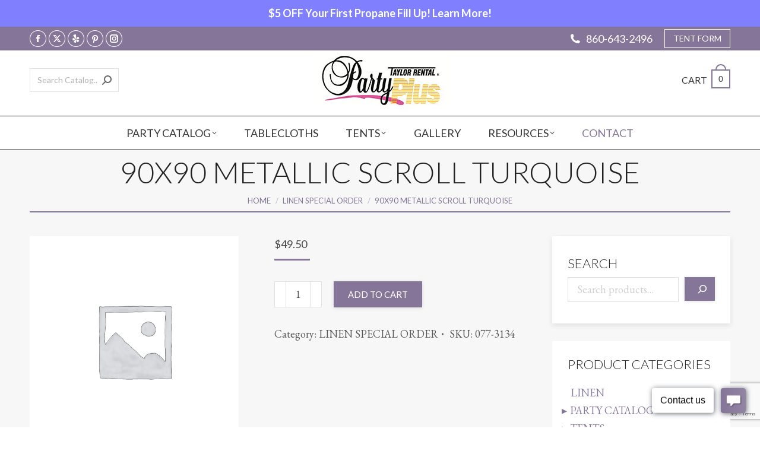

--- FILE ---
content_type: text/html; charset=UTF-8
request_url: https://taylorrentalpartyplusct.com/product/90x90-metallic-scroll-turquoise/
body_size: 29371
content:
<!DOCTYPE html>
<!--[if !(IE 6) | !(IE 7) | !(IE 8)  ]><!-->
<html lang="en-US" class="no-js">
<!--<![endif]-->
<head>
	<meta charset="UTF-8" />
				<meta name="viewport" content="width=device-width, initial-scale=1, maximum-scale=1, user-scalable=0"/>
			<meta name="theme-color" content="#857598"/>	<link rel="profile" href="https://gmpg.org/xfn/11" />
	<meta name='robots' content='index, follow, max-image-preview:large, max-snippet:-1, max-video-preview:-1' />
	<style>img:is([sizes="auto" i], [sizes^="auto," i]) { contain-intrinsic-size: 3000px 1500px }</style>
	
<!-- Google Tag Manager for WordPress by gtm4wp.com -->
<script data-cfasync="false" data-pagespeed-no-defer>
	var gtm4wp_datalayer_name = "dataLayer";
	var dataLayer = dataLayer || [];
</script>
<!-- End Google Tag Manager for WordPress by gtm4wp.com -->
	<!-- This site is optimized with the Yoast SEO plugin v25.7 - https://yoast.com/wordpress/plugins/seo/ -->
	<title>90X90 METALLIC SCROLL TURQUOISE - Taylor Rental Party Plus</title>
	<meta name="description" content="Taylor Rental Party Plus offers rentals for 90X90 METALLIC SCROLL TURQUOISE throughout CT and Western MA for all of your party needs. Shop our entire party rental catalog here!" />
	<link rel="canonical" href="https://taylorrentalpartyplusct.com/product/90x90-metallic-scroll-turquoise/" />
	<meta property="og:locale" content="en_US" />
	<meta property="og:type" content="article" />
	<meta property="og:title" content="90X90 METALLIC SCROLL TURQUOISE - Taylor Rental Party Plus" />
	<meta property="og:description" content="Taylor Rental Party Plus offers rentals for 90X90 METALLIC SCROLL TURQUOISE throughout CT and Western MA for all of your party needs. Shop our entire party rental catalog here!" />
	<meta property="og:url" content="https://taylorrentalpartyplusct.com/product/90x90-metallic-scroll-turquoise/" />
	<meta property="og:site_name" content="Taylor Rental Party Plus" />
	<meta name="twitter:card" content="summary_large_image" />
	<script type="application/ld+json" class="yoast-schema-graph">{"@context":"https://schema.org","@graph":[{"@type":"WebPage","@id":"https://taylorrentalpartyplusct.com/product/90x90-metallic-scroll-turquoise/","url":"https://taylorrentalpartyplusct.com/product/90x90-metallic-scroll-turquoise/","name":"90X90 METALLIC SCROLL TURQUOISE - Taylor Rental Party Plus","isPartOf":{"@id":"https://taylorrentalpartyplusct.com/#website"},"datePublished":"2023-04-05T10:39:20+00:00","description":"Taylor Rental Party Plus offers rentals for 90X90 METALLIC SCROLL TURQUOISE throughout CT and Western MA for all of your party needs. Shop our entire party rental catalog here!","breadcrumb":{"@id":"https://taylorrentalpartyplusct.com/product/90x90-metallic-scroll-turquoise/#breadcrumb"},"inLanguage":"en-US","potentialAction":[{"@type":"ReadAction","target":["https://taylorrentalpartyplusct.com/product/90x90-metallic-scroll-turquoise/"]}]},{"@type":"BreadcrumbList","@id":"https://taylorrentalpartyplusct.com/product/90x90-metallic-scroll-turquoise/#breadcrumb","itemListElement":[{"@type":"ListItem","position":1,"name":"Home","item":"https://taylorrentalpartyplusct.com/"},{"@type":"ListItem","position":2,"name":"Shop","item":"https://taylorrentalpartyplusct.com/shop/"},{"@type":"ListItem","position":3,"name":"90X90 METALLIC SCROLL TURQUOISE"}]},{"@type":"WebSite","@id":"https://taylorrentalpartyplusct.com/#website","url":"https://taylorrentalpartyplusct.com/","name":"Taylor Rental Party Plus","description":"Taylor Rental Party Plus is a full-service party and tools rental company, renting special event items and equipment in West Hartford and Manchester CT areas.","potentialAction":[{"@type":"SearchAction","target":{"@type":"EntryPoint","urlTemplate":"https://taylorrentalpartyplusct.com/?s={search_term_string}"},"query-input":{"@type":"PropertyValueSpecification","valueRequired":true,"valueName":"search_term_string"}}],"inLanguage":"en-US"}]}</script>
	<!-- / Yoast SEO plugin. -->


<link rel='dns-prefetch' href='//fonts.googleapis.com' />
<link rel="alternate" type="application/rss+xml" title="Taylor Rental Party Plus &raquo; Feed" href="https://taylorrentalpartyplusct.com/feed/" />
<link rel="alternate" type="application/rss+xml" title="Taylor Rental Party Plus &raquo; Comments Feed" href="https://taylorrentalpartyplusct.com/comments/feed/" />
<script>
window._wpemojiSettings = {"baseUrl":"https:\/\/s.w.org\/images\/core\/emoji\/16.0.1\/72x72\/","ext":".png","svgUrl":"https:\/\/s.w.org\/images\/core\/emoji\/16.0.1\/svg\/","svgExt":".svg","source":{"concatemoji":"https:\/\/taylorrentalpartyplusct.com\/wp-includes\/js\/wp-emoji-release.min.js?ver=6.8.3"}};
/*! This file is auto-generated */
!function(s,n){var o,i,e;function c(e){try{var t={supportTests:e,timestamp:(new Date).valueOf()};sessionStorage.setItem(o,JSON.stringify(t))}catch(e){}}function p(e,t,n){e.clearRect(0,0,e.canvas.width,e.canvas.height),e.fillText(t,0,0);var t=new Uint32Array(e.getImageData(0,0,e.canvas.width,e.canvas.height).data),a=(e.clearRect(0,0,e.canvas.width,e.canvas.height),e.fillText(n,0,0),new Uint32Array(e.getImageData(0,0,e.canvas.width,e.canvas.height).data));return t.every(function(e,t){return e===a[t]})}function u(e,t){e.clearRect(0,0,e.canvas.width,e.canvas.height),e.fillText(t,0,0);for(var n=e.getImageData(16,16,1,1),a=0;a<n.data.length;a++)if(0!==n.data[a])return!1;return!0}function f(e,t,n,a){switch(t){case"flag":return n(e,"\ud83c\udff3\ufe0f\u200d\u26a7\ufe0f","\ud83c\udff3\ufe0f\u200b\u26a7\ufe0f")?!1:!n(e,"\ud83c\udde8\ud83c\uddf6","\ud83c\udde8\u200b\ud83c\uddf6")&&!n(e,"\ud83c\udff4\udb40\udc67\udb40\udc62\udb40\udc65\udb40\udc6e\udb40\udc67\udb40\udc7f","\ud83c\udff4\u200b\udb40\udc67\u200b\udb40\udc62\u200b\udb40\udc65\u200b\udb40\udc6e\u200b\udb40\udc67\u200b\udb40\udc7f");case"emoji":return!a(e,"\ud83e\udedf")}return!1}function g(e,t,n,a){var r="undefined"!=typeof WorkerGlobalScope&&self instanceof WorkerGlobalScope?new OffscreenCanvas(300,150):s.createElement("canvas"),o=r.getContext("2d",{willReadFrequently:!0}),i=(o.textBaseline="top",o.font="600 32px Arial",{});return e.forEach(function(e){i[e]=t(o,e,n,a)}),i}function t(e){var t=s.createElement("script");t.src=e,t.defer=!0,s.head.appendChild(t)}"undefined"!=typeof Promise&&(o="wpEmojiSettingsSupports",i=["flag","emoji"],n.supports={everything:!0,everythingExceptFlag:!0},e=new Promise(function(e){s.addEventListener("DOMContentLoaded",e,{once:!0})}),new Promise(function(t){var n=function(){try{var e=JSON.parse(sessionStorage.getItem(o));if("object"==typeof e&&"number"==typeof e.timestamp&&(new Date).valueOf()<e.timestamp+604800&&"object"==typeof e.supportTests)return e.supportTests}catch(e){}return null}();if(!n){if("undefined"!=typeof Worker&&"undefined"!=typeof OffscreenCanvas&&"undefined"!=typeof URL&&URL.createObjectURL&&"undefined"!=typeof Blob)try{var e="postMessage("+g.toString()+"("+[JSON.stringify(i),f.toString(),p.toString(),u.toString()].join(",")+"));",a=new Blob([e],{type:"text/javascript"}),r=new Worker(URL.createObjectURL(a),{name:"wpTestEmojiSupports"});return void(r.onmessage=function(e){c(n=e.data),r.terminate(),t(n)})}catch(e){}c(n=g(i,f,p,u))}t(n)}).then(function(e){for(var t in e)n.supports[t]=e[t],n.supports.everything=n.supports.everything&&n.supports[t],"flag"!==t&&(n.supports.everythingExceptFlag=n.supports.everythingExceptFlag&&n.supports[t]);n.supports.everythingExceptFlag=n.supports.everythingExceptFlag&&!n.supports.flag,n.DOMReady=!1,n.readyCallback=function(){n.DOMReady=!0}}).then(function(){return e}).then(function(){var e;n.supports.everything||(n.readyCallback(),(e=n.source||{}).concatemoji?t(e.concatemoji):e.wpemoji&&e.twemoji&&(t(e.twemoji),t(e.wpemoji)))}))}((window,document),window._wpemojiSettings);
</script>
<style id='wp-emoji-styles-inline-css'>

	img.wp-smiley, img.emoji {
		display: inline !important;
		border: none !important;
		box-shadow: none !important;
		height: 1em !important;
		width: 1em !important;
		margin: 0 0.07em !important;
		vertical-align: -0.1em !important;
		background: none !important;
		padding: 0 !important;
	}
</style>
<link rel='stylesheet' id='wp-block-library-css' href='https://taylorrentalpartyplusct.com/wp-includes/css/dist/block-library/style.min.css?ver=6.8.3' media='all' />
<style id='wp-block-library-theme-inline-css'>
.wp-block-audio :where(figcaption){color:#555;font-size:13px;text-align:center}.is-dark-theme .wp-block-audio :where(figcaption){color:#ffffffa6}.wp-block-audio{margin:0 0 1em}.wp-block-code{border:1px solid #ccc;border-radius:4px;font-family:Menlo,Consolas,monaco,monospace;padding:.8em 1em}.wp-block-embed :where(figcaption){color:#555;font-size:13px;text-align:center}.is-dark-theme .wp-block-embed :where(figcaption){color:#ffffffa6}.wp-block-embed{margin:0 0 1em}.blocks-gallery-caption{color:#555;font-size:13px;text-align:center}.is-dark-theme .blocks-gallery-caption{color:#ffffffa6}:root :where(.wp-block-image figcaption){color:#555;font-size:13px;text-align:center}.is-dark-theme :root :where(.wp-block-image figcaption){color:#ffffffa6}.wp-block-image{margin:0 0 1em}.wp-block-pullquote{border-bottom:4px solid;border-top:4px solid;color:currentColor;margin-bottom:1.75em}.wp-block-pullquote cite,.wp-block-pullquote footer,.wp-block-pullquote__citation{color:currentColor;font-size:.8125em;font-style:normal;text-transform:uppercase}.wp-block-quote{border-left:.25em solid;margin:0 0 1.75em;padding-left:1em}.wp-block-quote cite,.wp-block-quote footer{color:currentColor;font-size:.8125em;font-style:normal;position:relative}.wp-block-quote:where(.has-text-align-right){border-left:none;border-right:.25em solid;padding-left:0;padding-right:1em}.wp-block-quote:where(.has-text-align-center){border:none;padding-left:0}.wp-block-quote.is-large,.wp-block-quote.is-style-large,.wp-block-quote:where(.is-style-plain){border:none}.wp-block-search .wp-block-search__label{font-weight:700}.wp-block-search__button{border:1px solid #ccc;padding:.375em .625em}:where(.wp-block-group.has-background){padding:1.25em 2.375em}.wp-block-separator.has-css-opacity{opacity:.4}.wp-block-separator{border:none;border-bottom:2px solid;margin-left:auto;margin-right:auto}.wp-block-separator.has-alpha-channel-opacity{opacity:1}.wp-block-separator:not(.is-style-wide):not(.is-style-dots){width:100px}.wp-block-separator.has-background:not(.is-style-dots){border-bottom:none;height:1px}.wp-block-separator.has-background:not(.is-style-wide):not(.is-style-dots){height:2px}.wp-block-table{margin:0 0 1em}.wp-block-table td,.wp-block-table th{word-break:normal}.wp-block-table :where(figcaption){color:#555;font-size:13px;text-align:center}.is-dark-theme .wp-block-table :where(figcaption){color:#ffffffa6}.wp-block-video :where(figcaption){color:#555;font-size:13px;text-align:center}.is-dark-theme .wp-block-video :where(figcaption){color:#ffffffa6}.wp-block-video{margin:0 0 1em}:root :where(.wp-block-template-part.has-background){margin-bottom:0;margin-top:0;padding:1.25em 2.375em}
</style>
<style id='classic-theme-styles-inline-css'>
/*! This file is auto-generated */
.wp-block-button__link{color:#fff;background-color:#32373c;border-radius:9999px;box-shadow:none;text-decoration:none;padding:calc(.667em + 2px) calc(1.333em + 2px);font-size:1.125em}.wp-block-file__button{background:#32373c;color:#fff;text-decoration:none}
</style>
<style id='global-styles-inline-css'>
:root{--wp--preset--aspect-ratio--square: 1;--wp--preset--aspect-ratio--4-3: 4/3;--wp--preset--aspect-ratio--3-4: 3/4;--wp--preset--aspect-ratio--3-2: 3/2;--wp--preset--aspect-ratio--2-3: 2/3;--wp--preset--aspect-ratio--16-9: 16/9;--wp--preset--aspect-ratio--9-16: 9/16;--wp--preset--color--black: #000000;--wp--preset--color--cyan-bluish-gray: #abb8c3;--wp--preset--color--white: #FFF;--wp--preset--color--pale-pink: #f78da7;--wp--preset--color--vivid-red: #cf2e2e;--wp--preset--color--luminous-vivid-orange: #ff6900;--wp--preset--color--luminous-vivid-amber: #fcb900;--wp--preset--color--light-green-cyan: #7bdcb5;--wp--preset--color--vivid-green-cyan: #00d084;--wp--preset--color--pale-cyan-blue: #8ed1fc;--wp--preset--color--vivid-cyan-blue: #0693e3;--wp--preset--color--vivid-purple: #9b51e0;--wp--preset--color--accent: #857598;--wp--preset--color--dark-gray: #111;--wp--preset--color--light-gray: #767676;--wp--preset--gradient--vivid-cyan-blue-to-vivid-purple: linear-gradient(135deg,rgba(6,147,227,1) 0%,rgb(155,81,224) 100%);--wp--preset--gradient--light-green-cyan-to-vivid-green-cyan: linear-gradient(135deg,rgb(122,220,180) 0%,rgb(0,208,130) 100%);--wp--preset--gradient--luminous-vivid-amber-to-luminous-vivid-orange: linear-gradient(135deg,rgba(252,185,0,1) 0%,rgba(255,105,0,1) 100%);--wp--preset--gradient--luminous-vivid-orange-to-vivid-red: linear-gradient(135deg,rgba(255,105,0,1) 0%,rgb(207,46,46) 100%);--wp--preset--gradient--very-light-gray-to-cyan-bluish-gray: linear-gradient(135deg,rgb(238,238,238) 0%,rgb(169,184,195) 100%);--wp--preset--gradient--cool-to-warm-spectrum: linear-gradient(135deg,rgb(74,234,220) 0%,rgb(151,120,209) 20%,rgb(207,42,186) 40%,rgb(238,44,130) 60%,rgb(251,105,98) 80%,rgb(254,248,76) 100%);--wp--preset--gradient--blush-light-purple: linear-gradient(135deg,rgb(255,206,236) 0%,rgb(152,150,240) 100%);--wp--preset--gradient--blush-bordeaux: linear-gradient(135deg,rgb(254,205,165) 0%,rgb(254,45,45) 50%,rgb(107,0,62) 100%);--wp--preset--gradient--luminous-dusk: linear-gradient(135deg,rgb(255,203,112) 0%,rgb(199,81,192) 50%,rgb(65,88,208) 100%);--wp--preset--gradient--pale-ocean: linear-gradient(135deg,rgb(255,245,203) 0%,rgb(182,227,212) 50%,rgb(51,167,181) 100%);--wp--preset--gradient--electric-grass: linear-gradient(135deg,rgb(202,248,128) 0%,rgb(113,206,126) 100%);--wp--preset--gradient--midnight: linear-gradient(135deg,rgb(2,3,129) 0%,rgb(40,116,252) 100%);--wp--preset--font-size--small: 13px;--wp--preset--font-size--medium: 20px;--wp--preset--font-size--large: 36px;--wp--preset--font-size--x-large: 42px;--wp--preset--spacing--20: 0.44rem;--wp--preset--spacing--30: 0.67rem;--wp--preset--spacing--40: 1rem;--wp--preset--spacing--50: 1.5rem;--wp--preset--spacing--60: 2.25rem;--wp--preset--spacing--70: 3.38rem;--wp--preset--spacing--80: 5.06rem;--wp--preset--shadow--natural: 6px 6px 9px rgba(0, 0, 0, 0.2);--wp--preset--shadow--deep: 12px 12px 50px rgba(0, 0, 0, 0.4);--wp--preset--shadow--sharp: 6px 6px 0px rgba(0, 0, 0, 0.2);--wp--preset--shadow--outlined: 6px 6px 0px -3px rgba(255, 255, 255, 1), 6px 6px rgba(0, 0, 0, 1);--wp--preset--shadow--crisp: 6px 6px 0px rgba(0, 0, 0, 1);}:where(.is-layout-flex){gap: 0.5em;}:where(.is-layout-grid){gap: 0.5em;}body .is-layout-flex{display: flex;}.is-layout-flex{flex-wrap: wrap;align-items: center;}.is-layout-flex > :is(*, div){margin: 0;}body .is-layout-grid{display: grid;}.is-layout-grid > :is(*, div){margin: 0;}:where(.wp-block-columns.is-layout-flex){gap: 2em;}:where(.wp-block-columns.is-layout-grid){gap: 2em;}:where(.wp-block-post-template.is-layout-flex){gap: 1.25em;}:where(.wp-block-post-template.is-layout-grid){gap: 1.25em;}.has-black-color{color: var(--wp--preset--color--black) !important;}.has-cyan-bluish-gray-color{color: var(--wp--preset--color--cyan-bluish-gray) !important;}.has-white-color{color: var(--wp--preset--color--white) !important;}.has-pale-pink-color{color: var(--wp--preset--color--pale-pink) !important;}.has-vivid-red-color{color: var(--wp--preset--color--vivid-red) !important;}.has-luminous-vivid-orange-color{color: var(--wp--preset--color--luminous-vivid-orange) !important;}.has-luminous-vivid-amber-color{color: var(--wp--preset--color--luminous-vivid-amber) !important;}.has-light-green-cyan-color{color: var(--wp--preset--color--light-green-cyan) !important;}.has-vivid-green-cyan-color{color: var(--wp--preset--color--vivid-green-cyan) !important;}.has-pale-cyan-blue-color{color: var(--wp--preset--color--pale-cyan-blue) !important;}.has-vivid-cyan-blue-color{color: var(--wp--preset--color--vivid-cyan-blue) !important;}.has-vivid-purple-color{color: var(--wp--preset--color--vivid-purple) !important;}.has-black-background-color{background-color: var(--wp--preset--color--black) !important;}.has-cyan-bluish-gray-background-color{background-color: var(--wp--preset--color--cyan-bluish-gray) !important;}.has-white-background-color{background-color: var(--wp--preset--color--white) !important;}.has-pale-pink-background-color{background-color: var(--wp--preset--color--pale-pink) !important;}.has-vivid-red-background-color{background-color: var(--wp--preset--color--vivid-red) !important;}.has-luminous-vivid-orange-background-color{background-color: var(--wp--preset--color--luminous-vivid-orange) !important;}.has-luminous-vivid-amber-background-color{background-color: var(--wp--preset--color--luminous-vivid-amber) !important;}.has-light-green-cyan-background-color{background-color: var(--wp--preset--color--light-green-cyan) !important;}.has-vivid-green-cyan-background-color{background-color: var(--wp--preset--color--vivid-green-cyan) !important;}.has-pale-cyan-blue-background-color{background-color: var(--wp--preset--color--pale-cyan-blue) !important;}.has-vivid-cyan-blue-background-color{background-color: var(--wp--preset--color--vivid-cyan-blue) !important;}.has-vivid-purple-background-color{background-color: var(--wp--preset--color--vivid-purple) !important;}.has-black-border-color{border-color: var(--wp--preset--color--black) !important;}.has-cyan-bluish-gray-border-color{border-color: var(--wp--preset--color--cyan-bluish-gray) !important;}.has-white-border-color{border-color: var(--wp--preset--color--white) !important;}.has-pale-pink-border-color{border-color: var(--wp--preset--color--pale-pink) !important;}.has-vivid-red-border-color{border-color: var(--wp--preset--color--vivid-red) !important;}.has-luminous-vivid-orange-border-color{border-color: var(--wp--preset--color--luminous-vivid-orange) !important;}.has-luminous-vivid-amber-border-color{border-color: var(--wp--preset--color--luminous-vivid-amber) !important;}.has-light-green-cyan-border-color{border-color: var(--wp--preset--color--light-green-cyan) !important;}.has-vivid-green-cyan-border-color{border-color: var(--wp--preset--color--vivid-green-cyan) !important;}.has-pale-cyan-blue-border-color{border-color: var(--wp--preset--color--pale-cyan-blue) !important;}.has-vivid-cyan-blue-border-color{border-color: var(--wp--preset--color--vivid-cyan-blue) !important;}.has-vivid-purple-border-color{border-color: var(--wp--preset--color--vivid-purple) !important;}.has-vivid-cyan-blue-to-vivid-purple-gradient-background{background: var(--wp--preset--gradient--vivid-cyan-blue-to-vivid-purple) !important;}.has-light-green-cyan-to-vivid-green-cyan-gradient-background{background: var(--wp--preset--gradient--light-green-cyan-to-vivid-green-cyan) !important;}.has-luminous-vivid-amber-to-luminous-vivid-orange-gradient-background{background: var(--wp--preset--gradient--luminous-vivid-amber-to-luminous-vivid-orange) !important;}.has-luminous-vivid-orange-to-vivid-red-gradient-background{background: var(--wp--preset--gradient--luminous-vivid-orange-to-vivid-red) !important;}.has-very-light-gray-to-cyan-bluish-gray-gradient-background{background: var(--wp--preset--gradient--very-light-gray-to-cyan-bluish-gray) !important;}.has-cool-to-warm-spectrum-gradient-background{background: var(--wp--preset--gradient--cool-to-warm-spectrum) !important;}.has-blush-light-purple-gradient-background{background: var(--wp--preset--gradient--blush-light-purple) !important;}.has-blush-bordeaux-gradient-background{background: var(--wp--preset--gradient--blush-bordeaux) !important;}.has-luminous-dusk-gradient-background{background: var(--wp--preset--gradient--luminous-dusk) !important;}.has-pale-ocean-gradient-background{background: var(--wp--preset--gradient--pale-ocean) !important;}.has-electric-grass-gradient-background{background: var(--wp--preset--gradient--electric-grass) !important;}.has-midnight-gradient-background{background: var(--wp--preset--gradient--midnight) !important;}.has-small-font-size{font-size: var(--wp--preset--font-size--small) !important;}.has-medium-font-size{font-size: var(--wp--preset--font-size--medium) !important;}.has-large-font-size{font-size: var(--wp--preset--font-size--large) !important;}.has-x-large-font-size{font-size: var(--wp--preset--font-size--x-large) !important;}
:where(.wp-block-post-template.is-layout-flex){gap: 1.25em;}:where(.wp-block-post-template.is-layout-grid){gap: 1.25em;}
:where(.wp-block-columns.is-layout-flex){gap: 2em;}:where(.wp-block-columns.is-layout-grid){gap: 2em;}
:root :where(.wp-block-pullquote){font-size: 1.5em;line-height: 1.6;}
</style>
<link rel='stylesheet' id='contact-form-7-css' href='https://taylorrentalpartyplusct.com/wp-content/plugins/contact-form-7/includes/css/styles.css?ver=6.1.1' media='all' />
<link rel='stylesheet' id='simple-banner-style-css' href='https://taylorrentalpartyplusct.com/wp-content/plugins/simple-banner/simple-banner.css?ver=3.0.10' media='all' />
<link rel='stylesheet' id='woocommerce-wishlists-css' href='https://taylorrentalpartyplusct.com/wp-content/plugins/woocommerce-wishlists/assets/css/woocommerce-wishlists.css?ver=2.1.9' media='all' />
<link rel='stylesheet' id='photoswipe-css' href='https://taylorrentalpartyplusct.com/wp-content/plugins/woocommerce/assets/css/photoswipe/photoswipe.min.css?ver=10.1.0' media='all' />
<link rel='stylesheet' id='photoswipe-default-skin-css' href='https://taylorrentalpartyplusct.com/wp-content/plugins/woocommerce/assets/css/photoswipe/default-skin/default-skin.min.css?ver=10.1.0' media='all' />
<style id='woocommerce-inline-inline-css'>
.woocommerce form .form-row .required { visibility: visible; }
</style>
<link rel='stylesheet' id='brands-styles-css' href='https://taylorrentalpartyplusct.com/wp-content/plugins/woocommerce/assets/css/brands.css?ver=10.1.0' media='all' />
<link rel='stylesheet' id='the7-font-css' href='https://taylorrentalpartyplusct.com/wp-content/themes/dt-the7/fonts/icomoon-the7-font/icomoon-the7-font.min.css?ver=12.7.1' media='all' />
<link rel='stylesheet' id='the7-awesome-fonts-css' href='https://taylorrentalpartyplusct.com/wp-content/themes/dt-the7/fonts/FontAwesome/css/all.min.css?ver=12.7.1' media='all' />
<link rel='stylesheet' id='the7-awesome-fonts-back-css' href='https://taylorrentalpartyplusct.com/wp-content/themes/dt-the7/fonts/FontAwesome/back-compat.min.css?ver=12.7.1' media='all' />
<link rel='stylesheet' id='the7-Defaults-css' href='https://taylorrentalpartyplusct.com/wp-content/uploads/smile_fonts/Defaults/Defaults.css?ver=6.8.3' media='all' />
<link rel='stylesheet' id='the7-icomoon-fontawesome-16x16-css' href='https://taylorrentalpartyplusct.com/wp-content/uploads/smile_fonts/icomoon-fontawesome-16x16/icomoon-fontawesome-16x16.css?ver=6.8.3' media='all' />
<link rel='stylesheet' id='the7-icomoon-fontawesome-brand-16x16-css' href='https://taylorrentalpartyplusct.com/wp-content/uploads/smile_fonts/icomoon-fontawesome-brand-16x16/icomoon-fontawesome-brand-16x16.css?ver=6.8.3' media='all' />
<link rel='stylesheet' id='dtpicker-css' href='https://taylorrentalpartyplusct.com/wp-content/plugins/date-time-picker-field/assets/js/vendor/datetimepicker/jquery.datetimepicker.min.css?ver=6.8.3' media='all' />
<link rel='stylesheet' id='dt-web-fonts-css' href='https://fonts.googleapis.com/css?family=Lato:300,300italic,400,400italic,600,700%7CEB+Garamond:400,600,700%7COpen+Sans:400,600,700%7CPlayfair+Display:400,600,700' media='all' />
<link rel='stylesheet' id='dt-main-css' href='https://taylorrentalpartyplusct.com/wp-content/themes/dt-the7/css/main.min.css?ver=12.7.1' media='all' />
<style id='dt-main-inline-css'>
body #load {
  display: block;
  height: 100%;
  overflow: hidden;
  position: fixed;
  width: 100%;
  z-index: 9901;
  opacity: 1;
  visibility: visible;
  transition: all .35s ease-out;
}
.load-wrap {
  width: 100%;
  height: 100%;
  background-position: center center;
  background-repeat: no-repeat;
  text-align: center;
  display: -ms-flexbox;
  display: -ms-flex;
  display: flex;
  -ms-align-items: center;
  -ms-flex-align: center;
  align-items: center;
  -ms-flex-flow: column wrap;
  flex-flow: column wrap;
  -ms-flex-pack: center;
  -ms-justify-content: center;
  justify-content: center;
}
.load-wrap > svg {
  position: absolute;
  top: 50%;
  left: 50%;
  transform: translate(-50%,-50%);
}
#load {
  background: var(--the7-elementor-beautiful-loading-bg,#dddddd);
  --the7-beautiful-spinner-color2: var(--the7-beautiful-spinner-color,#ffffff);
}

</style>
<link rel='stylesheet' id='the7-custom-scrollbar-css' href='https://taylorrentalpartyplusct.com/wp-content/themes/dt-the7/lib/custom-scrollbar/custom-scrollbar.min.css?ver=12.7.1' media='all' />
<link rel='stylesheet' id='the7-wpbakery-css' href='https://taylorrentalpartyplusct.com/wp-content/themes/dt-the7/css/wpbakery.min.css?ver=12.7.1' media='all' />
<link rel='stylesheet' id='the7-core-css' href='https://taylorrentalpartyplusct.com/wp-content/plugins/dt-the7-core/assets/css/post-type.min.css?ver=2.7.11' media='all' />
<link rel='stylesheet' id='cf7cf-style-css' href='https://taylorrentalpartyplusct.com/wp-content/plugins/cf7-conditional-fields/style.css?ver=2.6.3' media='all' />
<link rel='stylesheet' id='the7-css-vars-css' href='https://taylorrentalpartyplusct.com/wp-content/uploads/the7-css/css-vars.css?ver=2778ac94e4ad' media='all' />
<link rel='stylesheet' id='dt-custom-css' href='https://taylorrentalpartyplusct.com/wp-content/uploads/the7-css/custom.css?ver=2778ac94e4ad' media='all' />
<link rel='stylesheet' id='wc-dt-custom-css' href='https://taylorrentalpartyplusct.com/wp-content/uploads/the7-css/compatibility/wc-dt-custom.css?ver=2778ac94e4ad' media='all' />
<link rel='stylesheet' id='dt-media-css' href='https://taylorrentalpartyplusct.com/wp-content/uploads/the7-css/media.css?ver=2778ac94e4ad' media='all' />
<link rel='stylesheet' id='the7-mega-menu-css' href='https://taylorrentalpartyplusct.com/wp-content/uploads/the7-css/mega-menu.css?ver=2778ac94e4ad' media='all' />
<link rel='stylesheet' id='the7-elements-albums-portfolio-css' href='https://taylorrentalpartyplusct.com/wp-content/uploads/the7-css/the7-elements-albums-portfolio.css?ver=2778ac94e4ad' media='all' />
<link rel='stylesheet' id='the7-elements-css' href='https://taylorrentalpartyplusct.com/wp-content/uploads/the7-css/post-type-dynamic.css?ver=2778ac94e4ad' media='all' />
<link rel='stylesheet' id='style-css' href='https://taylorrentalpartyplusct.com/wp-content/themes/the7-child-apd/style.css?ver=12.7.1' media='all' />
<script src="https://taylorrentalpartyplusct.com/wp-includes/js/jquery/jquery.min.js?ver=3.7.1" id="jquery-core-js"></script>
<script src="https://taylorrentalpartyplusct.com/wp-includes/js/jquery/jquery-migrate.min.js?ver=3.4.1" id="jquery-migrate-js"></script>
<script id="simple-banner-script-js-before">
const simpleBannerScriptParams = {"pro_version_enabled":"","debug_mode":false,"id":90461,"version":"3.0.10","banner_params":[{"hide_simple_banner":"no","simple_banner_prepend_element":"body","simple_banner_position":"","header_margin":"","header_padding":"","wp_body_open_enabled":"","wp_body_open":true,"simple_banner_z_index":"","simple_banner_text":"$5 OFF Your First Propane Fill Up! <a href=\"\/propane-refills\/\">Learn More!<\/a>","disabled_on_current_page":false,"disabled_pages_array":[],"is_current_page_a_post":false,"disabled_on_posts":"","simple_banner_disabled_page_paths":"","simple_banner_font_size":"","simple_banner_color":"#8080ff","simple_banner_text_color":"","simple_banner_link_color":"#ffffff","simple_banner_close_color":"","simple_banner_custom_css":"position: static;\r\ntop: 0;\r\nfont-style: normal;\r\nfont-variant-ligatures: normal;\r\nfont-variant-caps: normal;\r\nfont-variant-numeric: normal;\r\nfont-variant-east-asian: normal;\r\nfont-weight: 300;\r\nfont-stretch: normal;\r\nfont-size: 18px;\r\nline-height: 25px;\r\nfont-family: Lato, Helvetica, Arial, Verdana, sans-serif;\r\nborder: 10px;","simple_banner_scrolling_custom_css":"","simple_banner_text_custom_css":"","simple_banner_button_css":"","site_custom_css":"","keep_site_custom_css":"","site_custom_js":"","keep_site_custom_js":"","close_button_enabled":"","close_button_expiration":"","close_button_cookie_set":false,"current_date":{"date":"2026-01-31 06:23:54.359213","timezone_type":3,"timezone":"UTC"},"start_date":{"date":"2026-01-31 06:23:54.359218","timezone_type":3,"timezone":"UTC"},"end_date":{"date":"2026-01-31 06:23:54.359220","timezone_type":3,"timezone":"UTC"},"simple_banner_start_after_date":"","simple_banner_remove_after_date":"","simple_banner_insert_inside_element":""}]}
</script>
<script src="https://taylorrentalpartyplusct.com/wp-content/plugins/simple-banner/simple-banner.js?ver=3.0.10" id="simple-banner-script-js"></script>
<script id="woocommerce-wishlists-js-extra">
var wishlist_params = {"root_url":"https:\/\/taylorrentalpartyplusct.com","current_url":"\/product\/90x90-metallic-scroll-turquoise\/","are_you_sure":"Are you sure?","quantity_prompt":"How Many Would You Like to Add?"};
</script>
<script src="https://taylorrentalpartyplusct.com/wp-content/plugins/woocommerce-wishlists/assets/js/woocommerce-wishlists.js?ver=2.1.9" id="woocommerce-wishlists-js"></script>
<script src="https://taylorrentalpartyplusct.com/wp-content/plugins/woocommerce-wishlists/assets/js/bootstrap-modal.js?ver=2.1.9" id="bootstrap-modal-js"></script>
<script src="https://taylorrentalpartyplusct.com/wp-content/plugins/woocommerce/assets/js/jquery-blockui/jquery.blockUI.min.js?ver=2.7.0-wc.10.1.0" id="jquery-blockui-js" data-wp-strategy="defer"></script>
<script id="wc-add-to-cart-js-extra">
var wc_add_to_cart_params = {"ajax_url":"\/wp-admin\/admin-ajax.php","wc_ajax_url":"\/?wc-ajax=%%endpoint%%","i18n_view_cart":"View cart","cart_url":"https:\/\/taylorrentalpartyplusct.com\/cart\/","is_cart":"","cart_redirect_after_add":"no"};
</script>
<script src="https://taylorrentalpartyplusct.com/wp-content/plugins/woocommerce/assets/js/frontend/add-to-cart.min.js?ver=10.1.0" id="wc-add-to-cart-js" data-wp-strategy="defer"></script>
<script src="https://taylorrentalpartyplusct.com/wp-content/plugins/woocommerce/assets/js/zoom/jquery.zoom.min.js?ver=1.7.21-wc.10.1.0" id="zoom-js" defer data-wp-strategy="defer"></script>
<script src="https://taylorrentalpartyplusct.com/wp-content/plugins/woocommerce/assets/js/flexslider/jquery.flexslider.min.js?ver=2.7.2-wc.10.1.0" id="flexslider-js" defer data-wp-strategy="defer"></script>
<script src="https://taylorrentalpartyplusct.com/wp-content/plugins/woocommerce/assets/js/photoswipe/photoswipe.min.js?ver=4.1.1-wc.10.1.0" id="photoswipe-js" defer data-wp-strategy="defer"></script>
<script src="https://taylorrentalpartyplusct.com/wp-content/plugins/woocommerce/assets/js/photoswipe/photoswipe-ui-default.min.js?ver=4.1.1-wc.10.1.0" id="photoswipe-ui-default-js" defer data-wp-strategy="defer"></script>
<script id="wc-single-product-js-extra">
var wc_single_product_params = {"i18n_required_rating_text":"Please select a rating","i18n_rating_options":["1 of 5 stars","2 of 5 stars","3 of 5 stars","4 of 5 stars","5 of 5 stars"],"i18n_product_gallery_trigger_text":"View full-screen image gallery","review_rating_required":"yes","flexslider":{"rtl":false,"animation":"slide","smoothHeight":true,"directionNav":false,"controlNav":"thumbnails","slideshow":false,"animationSpeed":500,"animationLoop":false,"allowOneSlide":false},"zoom_enabled":"1","zoom_options":[],"photoswipe_enabled":"1","photoswipe_options":{"shareEl":false,"closeOnScroll":false,"history":false,"hideAnimationDuration":0,"showAnimationDuration":0},"flexslider_enabled":"1"};
</script>
<script src="https://taylorrentalpartyplusct.com/wp-content/plugins/woocommerce/assets/js/frontend/single-product.min.js?ver=10.1.0" id="wc-single-product-js" defer data-wp-strategy="defer"></script>
<script src="https://taylorrentalpartyplusct.com/wp-content/plugins/woocommerce/assets/js/js-cookie/js.cookie.min.js?ver=2.1.4-wc.10.1.0" id="js-cookie-js" defer data-wp-strategy="defer"></script>
<script id="woocommerce-js-extra">
var woocommerce_params = {"ajax_url":"\/wp-admin\/admin-ajax.php","wc_ajax_url":"\/?wc-ajax=%%endpoint%%","i18n_password_show":"Show password","i18n_password_hide":"Hide password"};
</script>
<script src="https://taylorrentalpartyplusct.com/wp-content/plugins/woocommerce/assets/js/frontend/woocommerce.min.js?ver=10.1.0" id="woocommerce-js" defer data-wp-strategy="defer"></script>
<script src="https://taylorrentalpartyplusct.com/wp-content/plugins/js_composer/assets/js/vendors/woocommerce-add-to-cart.js?ver=8.6.1" id="vc_woocommerce-add-to-cart-js-js"></script>
<script id="dt-above-fold-js-extra">
var dtLocal = {"themeUrl":"https:\/\/taylorrentalpartyplusct.com\/wp-content\/themes\/dt-the7","passText":"To view this protected post, enter the password below:","moreButtonText":{"loading":"Loading...","loadMore":"Load more"},"postID":"90461","ajaxurl":"https:\/\/taylorrentalpartyplusct.com\/wp-admin\/admin-ajax.php","REST":{"baseUrl":"https:\/\/taylorrentalpartyplusct.com\/wp-json\/the7\/v1","endpoints":{"sendMail":"\/send-mail"}},"contactMessages":{"required":"One or more fields have an error. Please check and try again.","terms":"Please accept the privacy policy.","fillTheCaptchaError":"Please, fill the captcha."},"captchaSiteKey":"","ajaxNonce":"3a510baeaa","pageData":"","themeSettings":{"smoothScroll":"off","lazyLoading":false,"desktopHeader":{"height":120},"ToggleCaptionEnabled":"disabled","ToggleCaption":"Navigation","floatingHeader":{"showAfter":290,"showMenu":true,"height":70,"logo":{"showLogo":true,"html":"<img class=\" preload-me\" src=\"https:\/\/taylorrentalpartyplusct.com\/wp-content\/uploads\/2019\/03\/logo-Party-Plus.jpg\" srcset=\"https:\/\/taylorrentalpartyplusct.com\/wp-content\/uploads\/2019\/03\/logo-Party-Plus.jpg 233w, https:\/\/taylorrentalpartyplusct.com\/wp-content\/uploads\/2019\/03\/logo-Party-Plus.jpg 233w\" width=\"233\" height=\"90\"   sizes=\"233px\" alt=\"Taylor Rental Party Plus\" \/>","url":"https:\/\/taylorrentalpartyplusct.com\/"}},"topLine":{"floatingTopLine":{"logo":{"showLogo":false,"html":""}}},"mobileHeader":{"firstSwitchPoint":990,"secondSwitchPoint":600,"firstSwitchPointHeight":90,"secondSwitchPointHeight":55,"mobileToggleCaptionEnabled":"disabled","mobileToggleCaption":"Menu"},"stickyMobileHeaderFirstSwitch":{"logo":{"html":"<img class=\" preload-me\" src=\"https:\/\/taylorrentalpartyplusct.com\/wp-content\/uploads\/2019\/03\/logo-Party-Plus.jpg\" srcset=\"https:\/\/taylorrentalpartyplusct.com\/wp-content\/uploads\/2019\/03\/logo-Party-Plus.jpg 233w, https:\/\/taylorrentalpartyplusct.com\/wp-content\/uploads\/2019\/03\/logo-Party-Plus.jpg 233w\" width=\"233\" height=\"90\"   sizes=\"233px\" alt=\"Taylor Rental Party Plus\" \/>"}},"stickyMobileHeaderSecondSwitch":{"logo":{"html":"<img class=\" preload-me\" src=\"https:\/\/taylorrentalpartyplusct.com\/wp-content\/uploads\/2019\/03\/logo-Party-Plus.jpg\" srcset=\"https:\/\/taylorrentalpartyplusct.com\/wp-content\/uploads\/2019\/03\/logo-Party-Plus.jpg 233w, https:\/\/taylorrentalpartyplusct.com\/wp-content\/uploads\/2019\/03\/logo-Party-Plus.jpg 233w\" width=\"233\" height=\"90\"   sizes=\"233px\" alt=\"Taylor Rental Party Plus\" \/>"}},"sidebar":{"switchPoint":950},"boxedWidth":"1280px"},"VCMobileScreenWidth":"778","wcCartFragmentHash":"59683af385cb99cdb53e4ce7573901df"};
var dtShare = {"shareButtonText":{"facebook":"Share on Facebook","twitter":"Share on X","pinterest":"Pin it","linkedin":"Share on Linkedin","whatsapp":"Share on Whatsapp"},"overlayOpacity":"85"};
</script>
<script src="https://taylorrentalpartyplusct.com/wp-content/themes/dt-the7/js/above-the-fold.min.js?ver=12.7.1" id="dt-above-fold-js"></script>
<script src="https://taylorrentalpartyplusct.com/wp-content/themes/dt-the7/js/compatibility/woocommerce/woocommerce.min.js?ver=12.7.1" id="dt-woocommerce-js"></script>
<script></script><link rel="https://api.w.org/" href="https://taylorrentalpartyplusct.com/wp-json/" /><link rel="alternate" title="JSON" type="application/json" href="https://taylorrentalpartyplusct.com/wp-json/wp/v2/product/90461" /><link rel="EditURI" type="application/rsd+xml" title="RSD" href="https://taylorrentalpartyplusct.com/xmlrpc.php?rsd" />
<link rel='shortlink' href='https://taylorrentalpartyplusct.com/?p=90461' />
<link rel="alternate" title="oEmbed (JSON)" type="application/json+oembed" href="https://taylorrentalpartyplusct.com/wp-json/oembed/1.0/embed?url=https%3A%2F%2Ftaylorrentalpartyplusct.com%2Fproduct%2F90x90-metallic-scroll-turquoise%2F" />
<link rel="alternate" title="oEmbed (XML)" type="text/xml+oembed" href="https://taylorrentalpartyplusct.com/wp-json/oembed/1.0/embed?url=https%3A%2F%2Ftaylorrentalpartyplusct.com%2Fproduct%2F90x90-metallic-scroll-turquoise%2F&#038;format=xml" />
<style id="simple-banner-background-color" type="text/css">.simple-banner{background:#8080ff;}</style><style id="simple-banner-text-color" type="text/css">.simple-banner .simple-banner-text{color: #ffffff;}</style><style id="simple-banner-link-color" type="text/css">.simple-banner .simple-banner-text a{color:#ffffff;}</style><style id="simple-banner-z-index" type="text/css">.simple-banner{z-index: 99999;}</style><style id="simple-banner-custom-css" type="text/css">.simple-banner{position: static;
top: 0;
font-style: normal;
font-variant-ligatures: normal;
font-variant-caps: normal;
font-variant-numeric: normal;
font-variant-east-asian: normal;
font-weight: 300;
font-stretch: normal;
font-size: 18px;
line-height: 25px;
font-family: Lato, Helvetica, Arial, Verdana, sans-serif;
border: 10px;}</style><style id="simple-banner-site-custom-css-dummy" type="text/css"></style><script id="simple-banner-site-custom-js-dummy" type="text/javascript"></script>
<!-- Google Tag Manager for WordPress by gtm4wp.com -->
<!-- GTM Container placement set to automatic -->
<script data-cfasync="false" data-pagespeed-no-defer>
	var dataLayer_content = {"pagePostType":"product","pagePostType2":"single-product","pagePostAuthor":"taylorrental"};
	dataLayer.push( dataLayer_content );
</script>
<script data-cfasync="false" data-pagespeed-no-defer>
(function(w,d,s,l,i){w[l]=w[l]||[];w[l].push({'gtm.start':
new Date().getTime(),event:'gtm.js'});var f=d.getElementsByTagName(s)[0],
j=d.createElement(s),dl=l!='dataLayer'?'&l='+l:'';j.async=true;j.src=
'//www.googletagmanager.com/gtm.js?id='+i+dl;f.parentNode.insertBefore(j,f);
})(window,document,'script','dataLayer','GTM-5NQ98LW');
</script>
<!-- End Google Tag Manager for WordPress by gtm4wp.com -->	<noscript><style>.woocommerce-product-gallery{ opacity: 1 !important; }</style></noscript>
	<meta name="generator" content="Powered by WPBakery Page Builder - drag and drop page builder for WordPress."/>
<meta name="generator" content="Powered by Slider Revolution 6.7.35 - responsive, Mobile-Friendly Slider Plugin for WordPress with comfortable drag and drop interface." />
<script type="text/javascript" id="the7-loader-script">
document.addEventListener("DOMContentLoaded", function(event) {
	var load = document.getElementById("load");
	if(!load.classList.contains('loader-removed')){
		var removeLoading = setTimeout(function() {
			load.className += " loader-removed";
		}, 300);
	}
});
</script>
		<script>function setREVStartSize(e){
			//window.requestAnimationFrame(function() {
				window.RSIW = window.RSIW===undefined ? window.innerWidth : window.RSIW;
				window.RSIH = window.RSIH===undefined ? window.innerHeight : window.RSIH;
				try {
					var pw = document.getElementById(e.c).parentNode.offsetWidth,
						newh;
					pw = pw===0 || isNaN(pw) || (e.l=="fullwidth" || e.layout=="fullwidth") ? window.RSIW : pw;
					e.tabw = e.tabw===undefined ? 0 : parseInt(e.tabw);
					e.thumbw = e.thumbw===undefined ? 0 : parseInt(e.thumbw);
					e.tabh = e.tabh===undefined ? 0 : parseInt(e.tabh);
					e.thumbh = e.thumbh===undefined ? 0 : parseInt(e.thumbh);
					e.tabhide = e.tabhide===undefined ? 0 : parseInt(e.tabhide);
					e.thumbhide = e.thumbhide===undefined ? 0 : parseInt(e.thumbhide);
					e.mh = e.mh===undefined || e.mh=="" || e.mh==="auto" ? 0 : parseInt(e.mh,0);
					if(e.layout==="fullscreen" || e.l==="fullscreen")
						newh = Math.max(e.mh,window.RSIH);
					else{
						e.gw = Array.isArray(e.gw) ? e.gw : [e.gw];
						for (var i in e.rl) if (e.gw[i]===undefined || e.gw[i]===0) e.gw[i] = e.gw[i-1];
						e.gh = e.el===undefined || e.el==="" || (Array.isArray(e.el) && e.el.length==0)? e.gh : e.el;
						e.gh = Array.isArray(e.gh) ? e.gh : [e.gh];
						for (var i in e.rl) if (e.gh[i]===undefined || e.gh[i]===0) e.gh[i] = e.gh[i-1];
											
						var nl = new Array(e.rl.length),
							ix = 0,
							sl;
						e.tabw = e.tabhide>=pw ? 0 : e.tabw;
						e.thumbw = e.thumbhide>=pw ? 0 : e.thumbw;
						e.tabh = e.tabhide>=pw ? 0 : e.tabh;
						e.thumbh = e.thumbhide>=pw ? 0 : e.thumbh;
						for (var i in e.rl) nl[i] = e.rl[i]<window.RSIW ? 0 : e.rl[i];
						sl = nl[0];
						for (var i in nl) if (sl>nl[i] && nl[i]>0) { sl = nl[i]; ix=i;}
						var m = pw>(e.gw[ix]+e.tabw+e.thumbw) ? 1 : (pw-(e.tabw+e.thumbw)) / (e.gw[ix]);
						newh =  (e.gh[ix] * m) + (e.tabh + e.thumbh);
					}
					var el = document.getElementById(e.c);
					if (el!==null && el) el.style.height = newh+"px";
					el = document.getElementById(e.c+"_wrapper");
					if (el!==null && el) {
						el.style.height = newh+"px";
						el.style.display = "block";
					}
				} catch(e){
					console.log("Failure at Presize of Slider:" + e)
				}
			//});
		  };</script>
<noscript><style> .wpb_animate_when_almost_visible { opacity: 1; }</style></noscript><script type='text/javascript' data-cfasync='false'>window.purechatApi = { l: [], t: [], on: function () { this.l.push(arguments); } }; (function () { var done = false; var script = document.createElement('script'); script.async = true; script.type = 'text/javascript'; script.src = 'https://app.purechat.com/VisitorWidget/WidgetScript'; document.getElementsByTagName('HEAD').item(0).appendChild(script); script.onreadystatechange = script.onload = function (e) { if (!done && (!this.readyState || this.readyState == 'loaded' || this.readyState == 'complete')) { var w = new PCWidget({c: '27373611-359f-4c77-8109-2a026e6ec7e6', f: true }); done = true; } }; })();</script>

<script>
  jQuery(function($) {
    // Revert the "View cart" button back to "Add to cart"
    $('body').on('added_to_cart', function(event, fragments, cart_hash, $button) {
      if ($button && $button.length) {
        $button.removeClass('added').text($button.data('original-text') || 'Add to cart');
      }
    });

    // Save the original add to cart button text when the page loads
    $('.add_to_cart_button').each(function() {
      const $btn = $(this);
      $btn.attr('data-original-text', $btn.text());
    });
  });
</script><style id='the7-custom-inline-css' type='text/css'>
.wc-block-product-categories-list a.active .wc-block-product-categories-list-item__name {
  font-weight: bold;
  text-decoration: underline !important;
}

/*Phone number color in contacts on mobile devices*/
.dt-phone *,
.dt-phone:hover *{
color: inherit;}

a { 
  text-decoration: none !important;}

p {
	margin-bottom: 30px;}

/*Contact Form Styling*/

.wpcf7 .one-half, .wpcf7 p {
	font-size: 17px;
	color: #0a0a0a;
	font-weight: 300;
	margin-bottom: 10px;}

.one-half,
.one-third {
    position: relative;
    margin-right: 4%;
    float: left;
    margin-bottom: 20px;}

.one-half { width: 48%; }
.one-third { width: 30.66%; }
.last {
    margin-right: 0 !important;
    clear: right;}
 
@media only screen and (max-width: 767px) {
    .one-half, .one-third {
        width: 100%;
        margin-right: 0;}
}

/* WooC Styling */

a.added_to_cart.wc-forward {
    margin-top: 10px;
}

.woocommerce-products-header {
	margin-bottom: 0px !important;}

.cat-item-127, .cat-item-30 {
	display: none !important;}

.product-categories, .wc-block-product-categories-list-item__name {
	text-transform: uppercase;}

.widget-title, .wp-block-search .wp-block-search__label {
	    text-transform: uppercase;
    font-size: 22px;
    font-weight: 300;
		color: #222222;}

#woocommerce_product_search-2, #woocommerce_product_categories-2, #woocommerce_product_categories-3, #block-2, #block-3, #custom_html-2 {
	box-shadow: 0 3px 9px rgba(0, 0, 0, 0.1);}

.woocommerce .page-title-breadrumbs {
	display: none;}

.woocommerce input::placeholder {
	color: #9f9f9f;}

input[type="text"], input[type="search"], input[type="tel"], input[type="url"], input[type="email"], input[type="number"], input[type="date"], input[type="range"], input[type="password"], select, textarea, .wpcf7-number {
	color: #555555;}

.woocommerce-table.woocommerce-table--custom-fields.shop_table.custom-fields .thwcfe-section-title {
  font: normal 300 26px / 36px "Lato", Helvetica, Arial, Verdana, sans-serif;}

.woocommerce-table.woocommerce-table--custom-fields.shop_table.custom-fields .thwcfe-html-label {
	font-size: 20px;}

.woocommerce-table.woocommerce-table--custom-fields.shop_table.custom-fields tfoot, .woocommerce-thankyou-order-details.order_details .order, .woocommerce-thankyou-order-details.order_details .total {
	display: none;}

.woocommerce-table.woocommerce-table--custom-fields.shop_table.custom-fields .thwcfe-section-title {
	border: none;}

/* Cart & Checkout Styling */

/*.cart_totals h2, .shop_table.shop_table_responsive .cart-subtotal, .shop_table.shop_table_responsive .order-total {
	display: none;}*/

/*.woocommerce-cart-form__cart-item.cart_item .product-subtotal, .shop_table.shop_table_responsive.cart.woocommerce-cart-form__contents .product-subtotal, .woocommerce-table.woocommerce-table--order-details.shop_table.order_details tfoot {
	display: none;}*/

.woocommerce-cart-wrap .cart-collaterals .shop_table {
	margin-bottom: 0px;}

.woocommerce-cart-wrap .cart_item .product-name {
    width: 65%;}

/*.shop_table.woocommerce-checkout-review-order-table .cart-subtotal, .shop_table.woocommerce-checkout-review-order-table .order-total {
	display: none;}*/

.wc-order-review {
	border: 1px #857598 solid;}

.checkout-page-title .checkout-counter {
	width: 38px;
	height: 38px;}

.checkout-page-title a {
	font-size: 24px;
	line-height: 24px;}

form.woocommerce-checkout .form-row {
  padding-bottom: 0px;
	margin-bottom: 10px;}

.woocommerce-error-text li::after {
	content:" "}

.woocommerce .input-radio {
	margin-right: 10px;}

.woocommerce label.radio {
	margin-right:35px !important;
  font-weight:400 !important;}

.woocommerce .event-details {
	margin-top:3.5em;}

.woocommerce .venue-details {
	margin-top:1em;}

.woocommerce-NoticeGroup.woocommerce-NoticeGroup-checkout .woocommerce-error {
	display: none;}

.page-id-1592 #page, .page-id-1591 #page {
	overflow: visible;}

.wc-order-review, .cart-collaterals {
	position: sticky;
	position: -webkit-sticky;
	top: 175px;}

.woocommerce-shipping-fields {
	display: none;}

.update-cart-button {
	padding: 5px 15px;
  background: #857598;
  color: white;
  box-shadow: 0 1px 6px rgba(0,0,0,0.12);}

.fa.fa-refresh {
	color: white !important;}

.woocommerce-cart-wrap .update-cart-button input[type="submit"] {
	color: white;
  font: 16px / 22px "Lato", Helvetica, Arial, Verdana, sans-serif;
  text-transform: uppercase;}

@media only screen and (max-width: 768px) {
	.woocommerce-checkout #delivery_field, .woocommerce-checkout #customer_pickup_field {
		display: grid;
	}
	.woocommerce-checkout #delivery_or_pickup_field {
		display: inline-grid;
	}
	.woocommerce-checkout label.radio {
		margin-top: -22px;
		margin-left: 25px;
	}
}

.woocommerce .table.shop_table.shop_table_responsive {
    text-transform: capitalize;
}

.woocommerce-cart-wrap .product-name, .woocommerce-checkout .product-name {
	  text-transform: uppercase;
}

/* Nav Area Styling */

a[data-level="4"] {
		margin-left: 35px !important;}

@media screen and (max-width: 600px) {
.mini-search.in-top-bar.animate-search-width.custom-icon.hide-on-desktop.hide-on-first-switch.show-on-second-switch.display-none.last {
	max-width: 170px;}
}

.main-nav {
	  max-width: 900px;
    margin-left: auto;
    margin-right: auto;}

@media screen and (max-width: 600px) {
	.dt-mobile-header .soc-ico.border-on a:before { 
    -webkit-box-shadow: inset 0px 0px 0px 1px #857598;
    box-shadow: inset 0px 0px 0px 1px #857598;}

.header-elements-button-1.hover-border-on:after {
    -webkit-box-shadow: inset 0px 0px 0px 1px #857598;
    box-shadow: inset 0px 0px 0px 1px #857598;}

.dt-mobile-header .soc-ico a:not(:hover) .soc-font-icon {
    color: #857598 !important;}
	
.header-elements-button-1.border-on:before {
    -webkit-box-shadow: inset 0px 0px 0px 1px #857598;
    box-shadow: inset 0px 0px 0px 1px #857598;}

.header-elements-button-1:not(:hover) span {
    color: #857598;}
	
.mobile-mini-widgets-in-menu {
    padding-bottom: 75px;}
}


.wc-ico-cart > .counter:after {
    transition: height 1s ease-out;
    bottom: 100%;
    margin-bottom: 0;
    margin-left: -9px;
    height: 9px;
    width: 14px;
    left: 50%;
    content: ' ';
    position: absolute;
    pointer-events: none;
    border: 2px solid #857598;
    border-top-left-radius: 99px;
    border-top-right-radius: 99px;
    border-bottom: 0;}
	
.round-counter-style .wc-ico-cart > .counter {
    margin-left: 7px;
    -webkit-border-radius: 50%;
    border-radius: 0%;
	border: #857598 solid 2px;}

.wc-ico-cart > .counter {
    position: relative;
    top: -2px;
    display: inline-block;
    margin-left: 10px;
    padding: 7px;
    width: auto;
    min-width: 14px;
    height: 14px;
    background-color: #85759800;
    text-align: center;
    font-size: 14px !important;
    font-family: Tahoma, Arial, sans-serif !important;
    line-height: 14px !important;
    letter-spacing: normal;
	font-style: normal;
    color: #393939;}

.wc-ico-cart:hover > .counter, .wc-ico-cart:hover > .counter {
   background-color: #857598}

#page .shopping-cart-inner .button.view-cart, #page .shopping-cart-inner .button-checkout, #phantom .button.view-cart, #phantom .button.checkout {
	padding: 8px 14px 8px 14px;}

.masthead .shopping-cart-inner .cart_list li .quantity {
	font-size: 14px;}

.masthead .shopping-cart-inner .cart_list li .quantity::before {
	  content: "QTY: ";}

.shopping-cart-inner a.remove, .masthead .shopping-cart-inner a.remove {
	  line-height: 18px !important;}

@media screen and (max-width: 600px) {
.show-mobile-logo .branding img.mobile-logo, .show-mobile-logo.show-device-logo .branding img.mobile-logo, .show-device-logo .branding img, .show-mobile-logo .mobile-branding img.mobile-logo, .show-mobile-logo.show-device-logo .mobile-branding img.mobile-logo, .show-device-logo .mobile-branding img, .transparent .mobile-branding img.mobile-desktop-logo {
    max-width: 80%;
		margin: 5px 0px;}}

/* Product Catalog Styling */

.woocommerce .content .wf-cell img {
    height: 175px;}

.switcher-wrap .woocommerce-ordering select {
	  display: none;}

.wp-post-image.preload-me.thumb-lazy-load-show:hover, .attachment-woocommerce_thumbnail.size-woocommerce_thumbnail.iso-lazy-load.preload-me.thumb-lazy-load-show.iso-layzr-loaded:hover, .preload-me.thumb-lazy-load-show:hover {
   outline: 2px solid;
    -moz-transform: scale(1.03);
    -webkit-transform: scale(1.03);
    -o-transform: scale(1.03);
    -ms-transform: scale(1.03);
    -webkit-transform: scale(1.03);
    transform: scale(1.03);
    -webkit-transition:transform 0.5s ease-in-out;
    -moz-transition:transform 0.5s ease-in-out;
    -ms-transition:transform 0.5s ease-in-out;
	transition:transform 0.5s ease-in-out;}

.buy-product {
    justify-content: flex-end;
}

.dt-css-grid .wf-cell {
    display: flex;
    justify-content: space-between;
    flex-direction: column;
}

.woocommerce .content .wf-cell img {
    will-change: auto;
	  width: auto;
}

.mobile-true .post img.iso-lazy-load:not(.blog-thumb-lazy-load-show) {
    width: auto;
}

/* Sidebar */
@media screen and (max-width: 949px) {
#woocommerce_product_categories-2 {
    padding: 20px;
		background: white;}

#woocommerce_product_categories-2 .widget-title {
		font-size: 20px;
	}
#woocommerce_product_categories-3 {
	display: none;
}
#main.sidebar-left.sidebar-divider-off {
		padding-top: 20px;
	}
.select2-container--default .select2-search--dropdown .select2-search__field {
	height: 34px!important;
	padding: 0px;
	}
.select2-search input {
    padding: 5px !important;
	}
.select2-results__options, .select2-selection {
	text-transform: uppercase !important;
	}
.select2-container--default .select2-selection--single .select2-selection__clear {
    display: none;
	}
}

@media screen and (min-width: 949px) {
	#woocommerce_product_categories-2 {
		display: none;
	}
}

/* Product Pages Styling */

/*.product-template-default .single_add_to_cart_button.button.alt {
	display: none;}

.woocommerce-Price-amount.amount {
	display: none;}

.woocommerce div.product div.summary>.price {
	display: none;}*/

.variations select {
	width: 300px;
	margin-right: 50px;}

.product table.variations {
	margin-bottom: 0px;}

/*.product table.variations td.label {
	display: none;}*/

.product table.variations .reset_variations {
  color: #857598;
	margin-top: 5px;}

.cat-item li.has-children > a:after {
 color: #fff;
 content: ' ▼';
 font-size: 10px;
 vertical-align: 1px;}

.cat-item li li.has-children > a:after {
 color: #222;
 content: ' ►';
 font-size: 10px;
 vertical-align: 1px;}

h3.entry-title, h4.entry-title {
	text-transform: uppercase;}

/* .widget_product_categories .product-categories .current-cat > a {
	font-weight: bold;
	text-decoration: underline !important;} */

.sidebar-content .widget:not(.widget_icl_lang_sel_widget) a:not(.elementor-button), .sidebar-content.solid-bg .widget:not(.widget_icl_lang_sel_widget) a:not(.elementor-button) * {
    color: #857598;}

.dt-css-grid .post {
	flex: 1;
	display: flex;
}

.woocom-project {
    flex: 1;
    display: flex;
    flex-direction: column;
}

.woocom-list-content {
    flex: 1;
    display: flex;
    flex-direction: column;
}

.woocom-list-content .price, .cart-btn-below-img .woo-buttons {
    margin-top: auto;
}
.dt-css-grid .products .product {
    display: flex !important;
}

/* Footer Styling */
#text-3 .textwidget a {
	color: #857598;
}

.footer .textwidget a.button:not(.dt-btn):hover {
  background: var(--the7-btn-hover-bg, #666666);
}

button.apd-plus, button.apd-minus {
    display: inline-flex;
    justify-content: center;
    align-items: center;
    width: 20px;
    padding: 0;
    background-image: none !important;
    font-family: "Arial", sans-serif;
    font-size: var(--the7-base-font-size);
    line-height: var(--the7-input-height);
    cursor: pointer;
    min-height: 100%;
    color: var(--the7-input-color);
    border: 1px solid;
    border-color: var(--the7-input-border-color);
    background-color: var(--the7-input-bg-color);
}
</style>
</head>
<body id="the7-body" class="wp-singular product-template-default single single-product postid-90461 wp-embed-responsive wp-theme-dt-the7 wp-child-theme-the7-child-apd theme-dt-the7 the7-core-ver-2.7.11 woocommerce woocommerce-page woocommerce-no-js no-comments dt-responsive-on right-mobile-menu-close-icon ouside-menu-close-icon mobile-hamburger-close-bg-enable mobile-hamburger-close-bg-hover-enable  fade-medium-mobile-menu-close-icon fade-small-menu-close-icon srcset-enabled btn-flat custom-btn-color custom-btn-hover-color phantom-slide phantom-shadow-decoration phantom-main-logo-on sticky-mobile-header top-header first-switch-logo-left first-switch-menu-right second-switch-logo-left second-switch-menu-right right-mobile-menu layzr-loading-on inline-message-style the7-ver-12.7.1 dt-fa-compatibility hide-product-title wpb-js-composer js-comp-ver-8.6.1 vc_responsive">

<!-- GTM Container placement set to automatic -->
<!-- Google Tag Manager (noscript) -->
				<noscript><iframe src="https://www.googletagmanager.com/ns.html?id=GTM-5NQ98LW" height="0" width="0" style="display:none;visibility:hidden" aria-hidden="true"></iframe></noscript>
<!-- End Google Tag Manager (noscript) --><!-- The7 12.7.1 -->
<div id="load" class="spinner-loader">
	<div class="load-wrap"><style type="text/css">
    [class*="the7-spinner-animate-"]{
        animation: spinner-animation 1s cubic-bezier(1,1,1,1) infinite;
        x:46.5px;
        y:40px;
        width:7px;
        height:20px;
        fill:var(--the7-beautiful-spinner-color2);
        opacity: 0.2;
    }
    .the7-spinner-animate-2{
        animation-delay: 0.083s;
    }
    .the7-spinner-animate-3{
        animation-delay: 0.166s;
    }
    .the7-spinner-animate-4{
         animation-delay: 0.25s;
    }
    .the7-spinner-animate-5{
         animation-delay: 0.33s;
    }
    .the7-spinner-animate-6{
         animation-delay: 0.416s;
    }
    .the7-spinner-animate-7{
         animation-delay: 0.5s;
    }
    .the7-spinner-animate-8{
         animation-delay: 0.58s;
    }
    .the7-spinner-animate-9{
         animation-delay: 0.666s;
    }
    .the7-spinner-animate-10{
         animation-delay: 0.75s;
    }
    .the7-spinner-animate-11{
        animation-delay: 0.83s;
    }
    .the7-spinner-animate-12{
        animation-delay: 0.916s;
    }
    @keyframes spinner-animation{
        from {
            opacity: 1;
        }
        to{
            opacity: 0;
        }
    }
</style>
<svg width="75px" height="75px" xmlns="http://www.w3.org/2000/svg" viewBox="0 0 100 100" preserveAspectRatio="xMidYMid">
	<rect class="the7-spinner-animate-1" rx="5" ry="5" transform="rotate(0 50 50) translate(0 -30)"></rect>
	<rect class="the7-spinner-animate-2" rx="5" ry="5" transform="rotate(30 50 50) translate(0 -30)"></rect>
	<rect class="the7-spinner-animate-3" rx="5" ry="5" transform="rotate(60 50 50) translate(0 -30)"></rect>
	<rect class="the7-spinner-animate-4" rx="5" ry="5" transform="rotate(90 50 50) translate(0 -30)"></rect>
	<rect class="the7-spinner-animate-5" rx="5" ry="5" transform="rotate(120 50 50) translate(0 -30)"></rect>
	<rect class="the7-spinner-animate-6" rx="5" ry="5" transform="rotate(150 50 50) translate(0 -30)"></rect>
	<rect class="the7-spinner-animate-7" rx="5" ry="5" transform="rotate(180 50 50) translate(0 -30)"></rect>
	<rect class="the7-spinner-animate-8" rx="5" ry="5" transform="rotate(210 50 50) translate(0 -30)"></rect>
	<rect class="the7-spinner-animate-9" rx="5" ry="5" transform="rotate(240 50 50) translate(0 -30)"></rect>
	<rect class="the7-spinner-animate-10" rx="5" ry="5" transform="rotate(270 50 50) translate(0 -30)"></rect>
	<rect class="the7-spinner-animate-11" rx="5" ry="5" transform="rotate(300 50 50) translate(0 -30)"></rect>
	<rect class="the7-spinner-animate-12" rx="5" ry="5" transform="rotate(330 50 50) translate(0 -30)"></rect>
</svg></div>
</div>
<div id="page" >
	<a class="skip-link screen-reader-text" href="#content">Skip to content</a>

<div class="masthead classic-header justify full-width-line logo-center widgets full-height surround line-decoration shadow-mobile-header-decoration medium-mobile-menu-icon dt-parent-menu-clickable show-sub-menu-on-hover show-device-logo show-mobile-logo" >

	<div class="top-bar top-bar-line-hide">
	<div class="top-bar-bg" ></div>
	<div class="left-widgets mini-widgets"><div class="soc-ico show-on-desktop in-top-bar-left in-menu-second-switch disabled-bg custom-border border-on hover-custom-bg hover-custom-border hover-border-on"><a title="Facebook page opens in new window" href="https://www.facebook.com/pages/Taylor-Rental-of-Manchester-and-West-HartfordCT/169123613987" target="_blank" class="facebook"><span class="soc-font-icon"></span><span class="screen-reader-text">Facebook page opens in new window</span></a><a title="X page opens in new window" href="https://twitter.com/MyTaylorRental" target="_blank" class="twitter"><span class="soc-font-icon"></span><span class="screen-reader-text">X page opens in new window</span></a><a title="Yelp page opens in new window" href="https://www.yelp.com/biz/taylor-rental-party-plus-manchester" target="_blank" class="yelp"><span class="soc-font-icon"></span><span class="screen-reader-text">Yelp page opens in new window</span></a><a title="Pinterest page opens in new window" href="https://www.pinterest.com/mytaylorrental/ " target="_blank" class="pinterest"><span class="soc-font-icon"></span><span class="screen-reader-text">Pinterest page opens in new window</span></a><a title="Instagram page opens in new window" href="https://www.instagram.com/mytaylorrental/ " target="_blank" class="instagram"><span class="soc-font-icon"></span><span class="screen-reader-text">Instagram page opens in new window</span></a></div></div><div class="right-widgets mini-widgets"><span class="mini-contacts phone show-on-desktop in-top-bar-right in-top-bar"><i class="fa-fw the7-mw-icon-phone-bold"></i><a href="tel:860-643-2496">860-643-2496</a></span><a href="/tent-form/" class="microwidget-btn mini-button header-elements-button-1 show-on-desktop in-top-bar-right in-menu-second-switch microwidget-btn-hover-bg-on border-on hover-border-on btn-icon-align-right" ><span>TENT FORM</span></a></div></div>

	<header class="header-bar" role="banner">

		<div class="branding">
	<div id="site-title" class="assistive-text">Taylor Rental Party Plus</div>
	<div id="site-description" class="assistive-text">Taylor Rental Party Plus is a full-service party and tools rental company, renting special event items and equipment in West Hartford and Manchester CT areas.</div>
	<a class="same-logo" href="https://taylorrentalpartyplusct.com/"><img class=" preload-me" src="https://taylorrentalpartyplusct.com/wp-content/uploads/2019/03/logo-Party-Plus.jpg" srcset="https://taylorrentalpartyplusct.com/wp-content/uploads/2019/03/logo-Party-Plus.jpg 233w, https://taylorrentalpartyplusct.com/wp-content/uploads/2019/03/logo-Party-Plus.jpg 233w" width="233" height="90"   sizes="233px" alt="Taylor Rental Party Plus" /><img class="mobile-logo preload-me" src="https://taylorrentalpartyplusct.com/wp-content/uploads/2019/03/logo-Party-Plus.jpg" srcset="https://taylorrentalpartyplusct.com/wp-content/uploads/2019/03/logo-Party-Plus.jpg 233w, https://taylorrentalpartyplusct.com/wp-content/uploads/2019/03/logo-Party-Plus.jpg 233w" width="233" height="90"   sizes="233px" alt="Taylor Rental Party Plus" /></a><div class="mini-widgets"><div class="mini-search show-on-desktop near-logo-first-switch in-top-bar animate-search-width custom-icon"><form class="searchform mini-widget-searchform" role="search" method="get" action="https://taylorrentalpartyplusct.com/">

	<div class="screen-reader-text">Search:</div>

	
		<input type="text" aria-label="Search" class="field searchform-s" name="s" value="" placeholder="Search Catalog.." title="Search form"/>
		<a href="" class="search-icon"  aria-label="Search"><i class="the7-mw-icon-search-bold" aria-hidden="true"></i></a>

				<input type="hidden" name="post_type" value="product">
		<input type="submit" class="assistive-text searchsubmit" value="Go!"/>
</form>
</div></div><div class="mini-widgets"><div class="show-on-desktop near-logo-first-switch near-logo-second-switch">
<div class="wc-shopping-cart shopping-cart round-counter-style show-sub-cart" data-cart-hash="59683af385cb99cdb53e4ce7573901df">

	<a class="wc-ico-cart round-counter-style show-sub-cart" href="https://taylorrentalpartyplusct.com/cart/">CART<span class="counter">0</span></a>

	<div class="shopping-cart-wrap">
		<div class="shopping-cart-inner">
			
						<p class="buttons top-position">
				<a href="https://taylorrentalpartyplusct.com/cart/" class="button view-cart">View Cart</a><a href="https://taylorrentalpartyplusct.com/checkout/" class="button checkout">Checkout</a>			</p>

						<ul class="cart_list product_list_widget empty">
				<li>No products in the cart.</li>			</ul>
			<div class="shopping-cart-bottom" style="display: none">
				<p class="total">
					<strong>Subtotal:</strong> <span class="woocommerce-Price-amount amount"><bdi><span class="woocommerce-Price-currencySymbol">&#36;</span>0.00</bdi></span>				</p>
				<p class="buttons">
					<a href="https://taylorrentalpartyplusct.com/cart/" class="button view-cart">View Cart</a><a href="https://taylorrentalpartyplusct.com/checkout/" class="button checkout">Checkout</a>				</p>
			</div>
					</div>
	</div>

</div>
</div></div></div>

		<nav class="navigation">

			<ul id="primary-menu" class="main-nav underline-decoration l-to-r-line level-arrows-on"><li class="menu-item menu-item-type-custom menu-item-object-custom menu-item-has-children menu-item-45867 first has-children depth-0 dt-mega-menu mega-full-width mega-column-3"><a href='/shop/party-catalog/' data-level='1' aria-haspopup='true' aria-expanded='false'><span class="menu-item-text"><span class="menu-text">Party Catalog</span></span></a><div class="dt-mega-menu-wrap"><ul class="sub-nav hover-style-bg" role="group"><li class="menu-item menu-item-type-custom menu-item-object-custom menu-item-has-children menu-item-136072 first has-children depth-1 hide-mega-title empty-title no-link dt-mega-parent wf-1-3"><a href='#' class='not-clickable-item' data-level='2' aria-haspopup='true' aria-expanded='false'><span class="menu-item-text"><span class="menu-text">Menu A</span></span></a><ul class="sub-nav hover-style-bg" role="group"><li class="menu-item menu-item-type-taxonomy menu-item-object-product_cat menu-item-has-children menu-item-171434 first has-children depth-2"><a href='https://taylorrentalpartyplusct.com/shop/party-catalog/tables-chairs/' data-level='3' aria-haspopup='true' aria-expanded='false'><i class="fas fa-chevron-down"></i><span class="menu-item-text"><span class="menu-text">Tables &amp; Chairs</span></span></a><ul class="sub-nav hover-style-bg" role="group"><li class="menu-item menu-item-type-taxonomy menu-item-object-product_cat menu-item-171438 first depth-3"><a href='https://taylorrentalpartyplusct.com/shop/party-catalog/tables-chairs/tables-tables-chairs/' data-level='4'><span class="menu-item-text"><span class="menu-text">Tables</span></span></a></li> <li class="menu-item menu-item-type-taxonomy menu-item-object-product_cat menu-item-136042 depth-3"><a href='https://taylorrentalpartyplusct.com/shop/party-catalog/tables-chairs/chairs/' data-level='4'><span class="menu-item-text"><span class="menu-text">CHAIRS</span></span></a></li> </ul></li> <li class="menu-item menu-item-type-taxonomy menu-item-object-product_cat menu-item-has-children menu-item-171432 has-children depth-2"><a href='https://taylorrentalpartyplusct.com/shop/party-catalog/amusements-concessions/' data-level='3' aria-haspopup='true' aria-expanded='false'><i class="fas fa-chevron-down"></i><span class="menu-item-text"><span class="menu-text">Amusements &amp; Concessions</span></span></a><ul class="sub-nav hover-style-bg" role="group"><li class="menu-item menu-item-type-taxonomy menu-item-object-product_cat menu-item-136047 first depth-3"><a href='https://taylorrentalpartyplusct.com/shop/party-catalog/amusements-concessions/concession/' data-level='4'><span class="menu-item-text"><span class="menu-text">Concessions</span></span></a></li> <li class="menu-item menu-item-type-taxonomy menu-item-object-product_cat menu-item-171431 depth-3"><a href='https://taylorrentalpartyplusct.com/shop/party-catalog/amusements-concessions/amusements/' data-level='4'><span class="menu-item-text"><span class="menu-text">Amusements</span></span></a></li> <li class="menu-item menu-item-type-taxonomy menu-item-object-product_cat menu-item-1951979 depth-3"><a href='https://taylorrentalpartyplusct.com/shop/party-catalog/bounce-houses/' data-level='4'><span class="menu-item-text"><span class="menu-text">BOUNCE HOUSES</span></span></a></li> </ul></li> <li class="menu-item menu-item-type-taxonomy menu-item-object-product_cat menu-item-179108 depth-2"><a href='https://taylorrentalpartyplusct.com/shop/party-catalog/business-expo/' data-level='3'><i class="fas fa-chevron-right"></i><span class="menu-item-text"><span class="menu-text">Business &amp; Expo</span></span></a></li> <li class="menu-item menu-item-type-taxonomy menu-item-object-product_cat menu-item-180975 depth-2"><a href='https://taylorrentalpartyplusct.com/shop/party-catalog/business-expo/heating-cooling/' data-level='3'><i class="fas fa-chevron-right"></i><span class="menu-item-text"><span class="menu-text">Heating &amp; Cooling</span></span></a></li> </ul></li> <li class="menu-item menu-item-type-custom menu-item-object-custom menu-item-has-children menu-item-1951982 has-children depth-1 hide-mega-title empty-title no-link dt-mega-parent wf-1-3"><a href='#' class='not-clickable-item' data-level='2' aria-haspopup='true' aria-expanded='false'><span class="menu-item-text"><span class="menu-text">Menu B</span></span></a><ul class="sub-nav hover-style-bg" role="group"><li class="menu-item menu-item-type-taxonomy menu-item-object-product_cat menu-item-has-children menu-item-136052 first has-children depth-2"><a href='https://taylorrentalpartyplusct.com/shop/party-catalog/flooring/' data-level='3' aria-haspopup='true' aria-expanded='false'><i class="fas fa-chevron-down"></i><span class="menu-item-text"><span class="menu-text">Flooring</span></span></a><ul class="sub-nav hover-style-bg" role="group"><li class="menu-item menu-item-type-taxonomy menu-item-object-product_cat menu-item-1483367 first depth-3"><a href='https://taylorrentalpartyplusct.com/shop/party-catalog/flooring/stage/' data-level='4'><span class="menu-item-text"><span class="menu-text">STAGE</span></span></a></li> <li class="menu-item menu-item-type-post_type menu-item-object-product menu-item-1951984 depth-3"><a href='https://taylorrentalpartyplusct.com/product/dance-floor/' data-level='4'><span class="menu-item-text"><span class="menu-text">DANCE FLOOR</span></span></a></li> </ul></li> <li class="menu-item menu-item-type-taxonomy menu-item-object-product_cat menu-item-has-children menu-item-173316 has-children depth-2"><a href='https://taylorrentalpartyplusct.com/shop/party-catalog/dinnerware/' data-level='3' aria-haspopup='true' aria-expanded='false'><i class="fas fa-chevron-down"></i><span class="menu-item-text"><span class="menu-text">Dinnerware</span></span></a><ul class="sub-nav hover-style-bg" role="group"><li class="menu-item menu-item-type-taxonomy menu-item-object-product_cat menu-item-136053 first depth-3"><a href='https://taylorrentalpartyplusct.com/shop/party-catalog/dinnerware/glassware_s/' data-level='4'><span class="menu-item-text"><span class="menu-text">Glassware</span></span></a></li> <li class="menu-item menu-item-type-taxonomy menu-item-object-product_cat menu-item-136046 depth-3"><a href='https://taylorrentalpartyplusct.com/shop/party-catalog/dinnerware/china/' data-level='4'><span class="menu-item-text"><span class="menu-text">China</span></span></a></li> <li class="menu-item menu-item-type-taxonomy menu-item-object-product_cat menu-item-136051 depth-3"><a href='https://taylorrentalpartyplusct.com/shop/party-catalog/dinnerware/flatware/' data-level='4'><span class="menu-item-text"><span class="menu-text">Flatware</span></span></a></li> <li class="menu-item menu-item-type-taxonomy menu-item-object-product_cat menu-item-136049 depth-3"><a href='https://taylorrentalpartyplusct.com/shop/party-catalog/dinnerware/disposables/' data-level='4'><span class="menu-item-text"><span class="menu-text">Disposables</span></span></a></li> </ul></li> <li class="menu-item menu-item-type-taxonomy menu-item-object-product_cat menu-item-180974 depth-2"><a href='https://taylorrentalpartyplusct.com/shop/party-catalog/business-expo/audio-video-lighting/' data-level='3'><i class="fas fa-chevron-right"></i><span class="menu-item-text"><span class="menu-text">Audio/Video &amp; Lighting</span></span></a></li> </ul></li> <li class="menu-item menu-item-type-custom menu-item-object-custom menu-item-has-children menu-item-1951983 has-children depth-1 hide-mega-title empty-title no-link dt-mega-parent wf-1-3"><a href='#' class='not-clickable-item' data-level='2' aria-haspopup='true' aria-expanded='false'><span class="menu-item-text"><span class="menu-text">Menu C</span></span></a><ul class="sub-nav hover-style-bg" role="group"><li class="menu-item menu-item-type-taxonomy menu-item-object-product_cat menu-item-has-children menu-item-173315 first has-children depth-2"><a href='https://taylorrentalpartyplusct.com/shop/party-catalog/catering-equipment/' data-level='3' aria-haspopup='true' aria-expanded='false'><i class="fas fa-chevron-down"></i><span class="menu-item-text"><span class="menu-text">Catering Equipment</span></span></a><ul class="sub-nav hover-style-bg" role="group"><li class="menu-item menu-item-type-taxonomy menu-item-object-product_cat menu-item-173318 first depth-3"><a href='https://taylorrentalpartyplusct.com/shop/party-catalog/catering-equipment/cooking-equipment/' data-level='4'><span class="menu-item-text"><span class="menu-text">Cooking Equipment</span></span></a></li> <li class="menu-item menu-item-type-taxonomy menu-item-object-product_cat menu-item-173317 depth-3"><a href='https://taylorrentalpartyplusct.com/shop/party-catalog/catering-equipment/catering-dishes/' data-level='4'><span class="menu-item-text"><span class="menu-text">Catering Dishes</span></span></a></li> </ul></li> <li class="menu-item menu-item-type-taxonomy menu-item-object-product_cat menu-item-has-children menu-item-136048 has-children depth-2"><a href='https://taylorrentalpartyplusct.com/shop/party-catalog/wedding-shower-decor/display/' data-level='3' aria-haspopup='true' aria-expanded='false'><i class="fas fa-chevron-down"></i><span class="menu-item-text"><span class="menu-text">Display</span></span></a><ul class="sub-nav hover-style-bg" role="group"><li class="menu-item menu-item-type-taxonomy menu-item-object-product_cat menu-item-179106 first depth-3"><a href='https://taylorrentalpartyplusct.com/shop/party-catalog/wedding-shower-decor/' data-level='4'><span class="menu-item-text"><span class="menu-text">Wedding &amp; Shower Decor</span></span></a></li> <li class="menu-item menu-item-type-taxonomy menu-item-object-product_cat menu-item-136061 depth-3"><a href='https://taylorrentalpartyplusct.com/shop/party-catalog/wedding-shower-decor/wedding-and-shower-arches/' data-level='4'><span class="menu-item-text"><span class="menu-text">Wedding &#038; Shower Arches</span></span></a></li> <li class="menu-item menu-item-type-taxonomy menu-item-object-product_cat menu-item-136062 depth-3"><a href='https://taylorrentalpartyplusct.com/shop/party-catalog/wedding-shower-decor/wedding-and-shower-specialty/' data-level='4'><span class="menu-item-text"><span class="menu-text">Wedding &#038; Shower Specialty</span></span></a></li> </ul></li> <li class="menu-item menu-item-type-taxonomy menu-item-object-product_cat menu-item-180976 depth-2"><a href='https://taylorrentalpartyplusct.com/shop/party-catalog/business-expo/crowd-control/' data-level='3'><i class="fas fa-chevron-right"></i><span class="menu-item-text"><span class="menu-text">Crowd Control</span></span></a></li> </ul></li> </ul></div></li> <li class="menu-item menu-item-type-custom menu-item-object-custom menu-item-45845 depth-0"><a href='/shop/linen/' data-level='1'><span class="menu-item-text"><span class="menu-text">Tablecloths</span></span></a></li> <li class="menu-item menu-item-type-custom menu-item-object-custom menu-item-has-children menu-item-45846 has-children depth-0"><a href='/shop/tents/' data-level='1' aria-haspopup='true' aria-expanded='false'><span class="menu-item-text"><span class="menu-text">Tents</span></span></a><ul class="sub-nav hover-style-bg" role="group"><li class="menu-item menu-item-type-taxonomy menu-item-object-product_cat menu-item-45849 first depth-1"><a href='https://taylorrentalpartyplusct.com/shop/tents/do-it-yourself-tents/' data-level='2'><span class="menu-item-text"><span class="menu-text">&#8220;Do It Yourself&#8221; Tents</span></span></a></li> <li class="menu-item menu-item-type-taxonomy menu-item-object-product_cat menu-item-45850 depth-1"><a href='https://taylorrentalpartyplusct.com/shop/tents/frame-tent/' data-level='2'><span class="menu-item-text"><span class="menu-text">Frame Tent</span></span></a></li> <li class="menu-item menu-item-type-taxonomy menu-item-object-product_cat menu-item-45851 depth-1"><a href='https://taylorrentalpartyplusct.com/shop/tents/pole-tent/' data-level='2'><span class="menu-item-text"><span class="menu-text">Pole Tent</span></span></a></li> <li class="menu-item menu-item-type-taxonomy menu-item-object-product_cat menu-item-45853 depth-1"><a href='https://taylorrentalpartyplusct.com/shop/tents/tent-misc/' data-level='2'><span class="menu-item-text"><span class="menu-text">Tent Accessories</span></span></a></li> <li class="menu-item menu-item-type-taxonomy menu-item-object-product_cat menu-item-45852 depth-1"><a href='https://taylorrentalpartyplusct.com/shop/tents/tent-lighting/' data-level='2'><span class="menu-item-text"><span class="menu-text">Tent Lighting</span></span></a></li> <li class="menu-item menu-item-type-post_type menu-item-object-page menu-item-643059 depth-1"><a href='https://taylorrentalpartyplusct.com/tent-washing/' data-level='2'><span class="menu-item-text"><span class="menu-text">Tent Washing</span></span></a></li> <li class="menu-item menu-item-type-post_type menu-item-object-page menu-item-112289 depth-1"><a href='https://taylorrentalpartyplusct.com/tent-form/' data-level='2'><span class="menu-item-text"><span class="menu-text">Tent Form</span></span></a></li> </ul></li> <li class="menu-item menu-item-type-post_type menu-item-object-page menu-item-46170 depth-0"><a href='https://taylorrentalpartyplusct.com/gallery/' data-level='1'><span class="menu-item-text"><span class="menu-text">Gallery</span></span></a></li> <li class="menu-item menu-item-type-custom menu-item-object-custom menu-item-has-children menu-item-45844 has-children depth-0"><a href='#' data-level='1' aria-haspopup='true' aria-expanded='false'><span class="menu-item-text"><span class="menu-text">Resources</span></span></a><ul class="sub-nav hover-style-bg" role="group"><li class="menu-item menu-item-type-post_type menu-item-object-page menu-item-377462 first depth-1"><a href='https://taylorrentalpartyplusct.com/sizing-guides/' data-level='2'><span class="menu-item-text"><span class="menu-text">Sizing Guides</span></span></a></li> <li class="menu-item menu-item-type-post_type menu-item-object-page menu-item-289664 depth-1"><a href='https://taylorrentalpartyplusct.com/policies/' data-level='2'><span class="menu-item-text"><span class="menu-text">Rental Policies</span></span></a></li> <li class="menu-item menu-item-type-post_type menu-item-object-page menu-item-46193 depth-1"><a href='https://taylorrentalpartyplusct.com/tent-form/' data-level='2'><span class="menu-item-text"><span class="menu-text">Tent Form</span></span></a></li> <li class="menu-item menu-item-type-post_type menu-item-object-page menu-item-46185 depth-1"><a href='https://taylorrentalpartyplusct.com/terms-conditions/' data-level='2'><span class="menu-item-text"><span class="menu-text">Terms &#038; Conditions</span></span></a></li> </ul></li> <li class="menu-item menu-item-type-post_type menu-item-object-page menu-item-46182 last depth-0"><a href='https://taylorrentalpartyplusct.com/contact/' data-level='1'><span class="menu-item-text"><span class="menu-text">Contact</span></span></a></li> </ul>
			
		</nav>

	</header>

</div>
<div role="navigation" aria-label="Main Menu" class="dt-mobile-header mobile-menu-show-divider">
	<div class="dt-close-mobile-menu-icon" aria-label="Close" role="button" tabindex="0"><div class="close-line-wrap"><span class="close-line"></span><span class="close-line"></span><span class="close-line"></span></div></div>	<ul id="mobile-menu" class="mobile-main-nav">
		<li class="menu-item menu-item-type-custom menu-item-object-custom menu-item-has-children menu-item-137959 first has-children depth-0"><a href='/shop/party-catalog/' data-level='1' aria-haspopup='true' aria-expanded='false'><span class="menu-item-text"><span class="menu-text">Party Catalog</span></span></a><ul class="sub-nav hover-style-bg" role="group"><li class="menu-item menu-item-type-taxonomy menu-item-object-product_cat menu-item-has-children menu-item-173319 first has-children depth-1"><a href='https://taylorrentalpartyplusct.com/shop/party-catalog/tables-chairs/' data-level='2' aria-haspopup='true' aria-expanded='false'><span class="menu-item-text"><span class="menu-text">Tables &amp; Chairs</span></span></a><ul class="sub-nav hover-style-bg" role="group"><li class="menu-item menu-item-type-taxonomy menu-item-object-product_cat menu-item-has-children menu-item-137966 first has-children depth-2"><a href='https://taylorrentalpartyplusct.com/shop/party-catalog/tables-chairs/chairs/' data-level='3' aria-haspopup='true' aria-expanded='false'><span class="menu-item-text"><span class="menu-text">Chairs</span></span></a><ul class="sub-nav hover-style-bg" role="group"><li class="menu-item menu-item-type-taxonomy menu-item-object-product_cat menu-item-137967 first depth-3"><a href='https://taylorrentalpartyplusct.com/shop/party-catalog/tables-chairs/chairs/basic-folding-chair/' data-level='4'><span class="menu-item-text"><span class="menu-text">Basic Folding Chair</span></span></a></li> <li class="menu-item menu-item-type-taxonomy menu-item-object-product_cat menu-item-137968 depth-3"><a href='https://taylorrentalpartyplusct.com/shop/party-catalog/tables-chairs/chairs/chiavari-chair/' data-level='4'><span class="menu-item-text"><span class="menu-text">Chiavari Chairs</span></span></a></li> <li class="menu-item menu-item-type-taxonomy menu-item-object-product_cat menu-item-137969 depth-3"><a href='https://taylorrentalpartyplusct.com/shop/party-catalog/tables-chairs/chairs/garden-style-chair/' data-level='4'><span class="menu-item-text"><span class="menu-text">Garden Style Chairs</span></span></a></li> <li class="menu-item menu-item-type-taxonomy menu-item-object-product_cat menu-item-137970 depth-3"><a href='https://taylorrentalpartyplusct.com/shop/party-catalog/tables-chairs/chairs/specialty-seating/' data-level='4'><span class="menu-item-text"><span class="menu-text">Specialty Seating</span></span></a></li> </ul></li> <li class="menu-item menu-item-type-taxonomy menu-item-object-product_cat menu-item-has-children menu-item-173323 has-children depth-2"><a href='https://taylorrentalpartyplusct.com/shop/party-catalog/tables-chairs/tables-tables-chairs/' data-level='3' aria-haspopup='true' aria-expanded='false'><span class="menu-item-text"><span class="menu-text">Tables</span></span></a><ul class="sub-nav hover-style-bg" role="group"><li class="menu-item menu-item-type-taxonomy menu-item-object-product_cat menu-item-173321 first depth-3"><a href='https://taylorrentalpartyplusct.com/shop/party-catalog/tables-chairs/tables-tables-chairs/banquet-tables/' data-level='4'><span class="menu-item-text"><span class="menu-text">Banquet Tables</span></span></a></li> <li class="menu-item menu-item-type-taxonomy menu-item-object-product_cat menu-item-173322 depth-3"><a href='https://taylorrentalpartyplusct.com/shop/party-catalog/tables-chairs/tables-tables-chairs/round-tables/' data-level='4'><span class="menu-item-text"><span class="menu-text">Round Tables</span></span></a></li> <li class="menu-item menu-item-type-taxonomy menu-item-object-product_cat menu-item-173320 depth-3"><a href='https://taylorrentalpartyplusct.com/shop/party-catalog/tables-chairs/tables-tables-chairs/farm-tables/' data-level='4'><span class="menu-item-text"><span class="menu-text">Farm Tables</span></span></a></li> <li class="menu-item menu-item-type-taxonomy menu-item-object-product_cat menu-item-188699 depth-3"><a href='https://taylorrentalpartyplusct.com/shop/party-catalog/tables-chairs/tables-tables-chairs/specialty-tables/' data-level='4'><span class="menu-item-text"><span class="menu-text">Specialty Tables</span></span></a></li> </ul></li> </ul></li> <li class="menu-item menu-item-type-taxonomy menu-item-object-product_cat menu-item-has-children menu-item-173328 has-children depth-1"><a href='https://taylorrentalpartyplusct.com/shop/party-catalog/dinnerware/' data-level='2' aria-haspopup='true' aria-expanded='false'><span class="menu-item-text"><span class="menu-text">Dinnerware</span></span></a><ul class="sub-nav hover-style-bg" role="group"><li class="menu-item menu-item-type-taxonomy menu-item-object-product_cat menu-item-137971 first depth-2"><a href='https://taylorrentalpartyplusct.com/shop/party-catalog/dinnerware/china/' data-level='3'><span class="menu-item-text"><span class="menu-text">China</span></span></a></li> <li class="menu-item menu-item-type-taxonomy menu-item-object-product_cat menu-item-has-children menu-item-137978 has-children depth-2"><a href='https://taylorrentalpartyplusct.com/shop/party-catalog/dinnerware/glassware_s/' data-level='3' aria-haspopup='true' aria-expanded='false'><span class="menu-item-text"><span class="menu-text">Glassware</span></span></a><ul class="sub-nav hover-style-bg" role="group"><li class="menu-item menu-item-type-taxonomy menu-item-object-product_cat menu-item-137979 first depth-3"><a href='https://taylorrentalpartyplusct.com/shop/party-catalog/dinnerware/glassware_s/glassware/' data-level='4'><span class="menu-item-text"><span class="menu-text">Glassware</span></span></a></li> <li class="menu-item menu-item-type-taxonomy menu-item-object-product_cat menu-item-137983 depth-3"><a href='https://taylorrentalpartyplusct.com/shop/party-catalog/dinnerware/glassware_s/stemware/' data-level='4'><span class="menu-item-text"><span class="menu-text">Stemware</span></span></a></li> <li class="menu-item menu-item-type-taxonomy menu-item-object-product_cat menu-item-137984 depth-3"><a href='https://taylorrentalpartyplusct.com/shop/party-catalog/dinnerware/glassware_s/veritas-stemware/' data-level='4'><span class="menu-item-text"><span class="menu-text">Veritas Stemware</span></span></a></li> </ul></li> <li class="menu-item menu-item-type-taxonomy menu-item-object-product_cat menu-item-137976 depth-2"><a href='https://taylorrentalpartyplusct.com/shop/party-catalog/dinnerware/flatware/' data-level='3'><span class="menu-item-text"><span class="menu-text">Flatware</span></span></a></li> <li class="menu-item menu-item-type-taxonomy menu-item-object-product_cat menu-item-137974 depth-2"><a href='https://taylorrentalpartyplusct.com/shop/party-catalog/dinnerware/disposables/' data-level='3'><span class="menu-item-text"><span class="menu-text">Disposables</span></span></a></li> </ul></li> <li class="menu-item menu-item-type-taxonomy menu-item-object-product_cat menu-item-has-children menu-item-173326 has-children depth-1"><a href='https://taylorrentalpartyplusct.com/shop/party-catalog/amusements-concessions/' data-level='2' aria-haspopup='true' aria-expanded='false'><span class="menu-item-text"><span class="menu-text">Amusements &amp; Concessions</span></span></a><ul class="sub-nav hover-style-bg" role="group"><li class="menu-item menu-item-type-taxonomy menu-item-object-product_cat menu-item-137972 first depth-2"><a href='https://taylorrentalpartyplusct.com/shop/party-catalog/amusements-concessions/concession/' data-level='3'><span class="menu-item-text"><span class="menu-text">Concessions</span></span></a></li> <li class="menu-item menu-item-type-taxonomy menu-item-object-product_cat menu-item-has-children menu-item-173325 has-children depth-2"><a href='https://taylorrentalpartyplusct.com/shop/party-catalog/amusements-concessions/amusements/' data-level='3' aria-haspopup='true' aria-expanded='false'><span class="menu-item-text"><span class="menu-text">Amusements</span></span></a><ul class="sub-nav hover-style-bg" role="group"><li class="menu-item menu-item-type-taxonomy menu-item-object-product_cat menu-item-173327 first depth-3"><a href='https://taylorrentalpartyplusct.com/shop/party-catalog/amusements-concessions/amusements/games/' data-level='4'><span class="menu-item-text"><span class="menu-text">Games</span></span></a></li> </ul></li> </ul></li> <li class="menu-item menu-item-type-taxonomy menu-item-object-product_cat menu-item-has-children menu-item-173331 has-children depth-1"><a href='https://taylorrentalpartyplusct.com/shop/party-catalog/catering-equipment/' data-level='2' aria-haspopup='true' aria-expanded='false'><span class="menu-item-text"><span class="menu-text">Catering Equipment</span></span></a><ul class="sub-nav hover-style-bg" role="group"><li class="menu-item menu-item-type-taxonomy menu-item-object-product_cat menu-item-has-children menu-item-173330 first has-children depth-2"><a href='https://taylorrentalpartyplusct.com/shop/party-catalog/catering-equipment/catering-dishes/' data-level='3' aria-haspopup='true' aria-expanded='false'><span class="menu-item-text"><span class="menu-text">Catering Dishes</span></span></a><ul class="sub-nav hover-style-bg" role="group"><li class="menu-item menu-item-type-taxonomy menu-item-object-product_cat menu-item-has-children menu-item-173360 first has-children depth-3"><a href='https://taylorrentalpartyplusct.com/shop/party-catalog/catering-equipment/catering-dishes/beverage-serving-catering-dishes/' data-level='4' aria-haspopup='true' aria-expanded='false'><span class="menu-item-text"><span class="menu-text">Beverage Serving</span></span></a><ul class="sub-nav hover-style-bg" role="group"><li class="menu-item menu-item-type-taxonomy menu-item-object-product_cat menu-item-has-children menu-item-173362 first has-children depth-4"><a href='https://taylorrentalpartyplusct.com/shop/party-catalog/catering-equipment/catering-dishes/beverage-serving-catering-dishes/bars-supplies/' data-level='5' aria-haspopup='true' aria-expanded='false'><span class="menu-item-text"><span class="menu-text">Bars &amp; Supplies</span></span></a><ul class="sub-nav hover-style-bg" role="group"><li class="menu-item menu-item-type-taxonomy menu-item-object-product_cat menu-item-173366 first depth-5"><a href='https://taylorrentalpartyplusct.com/shop/party-catalog/catering-equipment/catering-dishes/beverage-serving-catering-dishes/bars-supplies/bars/' data-level='6'><span class="menu-item-text"><span class="menu-text">Bars</span></span></a></li> <li class="menu-item menu-item-type-taxonomy menu-item-object-product_cat menu-item-173365 depth-5"><a href='https://taylorrentalpartyplusct.com/shop/party-catalog/catering-equipment/catering-dishes/beverage-serving-catering-dishes/bars-supplies/bar-service/' data-level='6'><span class="menu-item-text"><span class="menu-text">Bar Service</span></span></a></li> </ul></li> <li class="menu-item menu-item-type-taxonomy menu-item-object-product_cat menu-item-has-children menu-item-173363 has-children depth-4"><a href='https://taylorrentalpartyplusct.com/shop/party-catalog/catering-equipment/catering-dishes/beverage-serving-catering-dishes/event-service/' data-level='5' aria-haspopup='true' aria-expanded='false'><span class="menu-item-text"><span class="menu-text">Event Service</span></span></a><ul class="sub-nav hover-style-bg" role="group"><li class="menu-item menu-item-type-taxonomy menu-item-object-product_cat menu-item-173369 first depth-5"><a href='https://taylorrentalpartyplusct.com/shop/party-catalog/catering-equipment/catering-dishes/beverage-serving-catering-dishes/event-service/silver-event-service/' data-level='6'><span class="menu-item-text"><span class="menu-text">Silver Event Service</span></span></a></li> <li class="menu-item menu-item-type-taxonomy menu-item-object-product_cat menu-item-173370 depth-5"><a href='https://taylorrentalpartyplusct.com/shop/party-catalog/catering-equipment/catering-dishes/beverage-serving-catering-dishes/event-service/standard-event-service/' data-level='6'><span class="menu-item-text"><span class="menu-text">Standard Event Service</span></span></a></li> </ul></li> <li class="menu-item menu-item-type-taxonomy menu-item-object-product_cat menu-item-has-children menu-item-173364 has-children depth-4"><a href='https://taylorrentalpartyplusct.com/shop/party-catalog/catering-equipment/catering-dishes/beverage-serving-catering-dishes/tabletop-service/' data-level='5' aria-haspopup='true' aria-expanded='false'><span class="menu-item-text"><span class="menu-text">Tabletop Service</span></span></a><ul class="sub-nav hover-style-bg" role="group"><li class="menu-item menu-item-type-taxonomy menu-item-object-product_cat menu-item-173372 first depth-5"><a href='https://taylorrentalpartyplusct.com/shop/party-catalog/catering-equipment/catering-dishes/beverage-serving-catering-dishes/tabletop-service/silver/' data-level='6'><span class="menu-item-text"><span class="menu-text">Silver Tabletop Service</span></span></a></li> <li class="menu-item menu-item-type-taxonomy menu-item-object-product_cat menu-item-173371 depth-5"><a href='https://taylorrentalpartyplusct.com/shop/party-catalog/catering-equipment/catering-dishes/beverage-serving-catering-dishes/tabletop-service/hammered-tabletop/' data-level='6'><span class="menu-item-text"><span class="menu-text">Hammered Tabletop Service</span></span></a></li> <li class="menu-item menu-item-type-taxonomy menu-item-object-product_cat menu-item-173373 depth-5"><a href='https://taylorrentalpartyplusct.com/shop/party-catalog/catering-equipment/catering-dishes/beverage-serving-catering-dishes/tabletop-service/standard/' data-level='6'><span class="menu-item-text"><span class="menu-text">Standard Tabletop Service</span></span></a></li> </ul></li> </ul></li> <li class="menu-item menu-item-type-taxonomy menu-item-object-product_cat menu-item-has-children menu-item-173361 has-children depth-3"><a href='https://taylorrentalpartyplusct.com/shop/party-catalog/catering-equipment/catering-dishes/food-serving/' data-level='4' aria-haspopup='true' aria-expanded='false'><span class="menu-item-text"><span class="menu-text">Food Serving</span></span></a><ul class="sub-nav hover-style-bg" role="group"><li class="menu-item menu-item-type-taxonomy menu-item-object-product_cat menu-item-137980 first depth-4"><a href='https://taylorrentalpartyplusct.com/shop/party-catalog/catering-equipment/catering-dishes/food-serving/ramekins/' data-level='5'><span class="menu-item-text"><span class="menu-text">Ramekins</span></span></a></li> <li class="menu-item menu-item-type-taxonomy menu-item-object-product_cat menu-item-has-children menu-item-137990 has-children depth-4"><a href='https://taylorrentalpartyplusct.com/shop/party-catalog/catering-equipment/catering-dishes/food-serving/utensils/' data-level='5' aria-haspopup='true' aria-expanded='false'><span class="menu-item-text"><span class="menu-text">Utensils</span></span></a><ul class="sub-nav hover-style-bg" role="group"><li class="menu-item menu-item-type-taxonomy menu-item-object-product_cat menu-item-173376 first depth-5"><a href='https://taylorrentalpartyplusct.com/shop/party-catalog/catering-equipment/catering-dishes/food-serving/utensils/silver-utensils/' data-level='6'><span class="menu-item-text"><span class="menu-text">Silver Utensils</span></span></a></li> <li class="menu-item menu-item-type-taxonomy menu-item-object-product_cat menu-item-173377 depth-5"><a href='https://taylorrentalpartyplusct.com/shop/party-catalog/catering-equipment/catering-dishes/food-serving/utensils/standard-utensils/' data-level='6'><span class="menu-item-text"><span class="menu-text">Standard Utensils</span></span></a></li> </ul></li> <li class="menu-item menu-item-type-taxonomy menu-item-object-product_cat menu-item-has-children menu-item-137963 has-children depth-4"><a href='https://taylorrentalpartyplusct.com/shop/party-catalog/catering-equipment/catering-dishes/food-serving/chafers/' data-level='5' aria-haspopup='true' aria-expanded='false'><span class="menu-item-text"><span class="menu-text">Chafers</span></span></a><ul class="sub-nav hover-style-bg" role="group"><li class="menu-item menu-item-type-taxonomy menu-item-object-product_cat menu-item-137964 first depth-5"><a href='https://taylorrentalpartyplusct.com/shop/party-catalog/catering-equipment/catering-dishes/food-serving/chafers/silver-chafers/' data-level='6'><span class="menu-item-text"><span class="menu-text">Silver Chafers</span></span></a></li> <li class="menu-item menu-item-type-taxonomy menu-item-object-product_cat menu-item-137965 depth-5"><a href='https://taylorrentalpartyplusct.com/shop/party-catalog/catering-equipment/catering-dishes/food-serving/chafers/stainless-chafers/' data-level='6'><span class="menu-item-text"><span class="menu-text">Stainless Chafers</span></span></a></li> </ul></li> <li class="menu-item menu-item-type-taxonomy menu-item-object-product_cat menu-item-has-children menu-item-173375 has-children depth-4"><a href='https://taylorrentalpartyplusct.com/shop/party-catalog/catering-equipment/catering-dishes/food-serving/trays-bowls/' data-level='5' aria-haspopup='true' aria-expanded='false'><span class="menu-item-text"><span class="menu-text">Trays &amp; Bowls</span></span></a><ul class="sub-nav hover-style-bg" role="group"><li class="menu-item menu-item-type-taxonomy menu-item-object-product_cat menu-item-has-children menu-item-173385 first has-children depth-5"><a href='https://taylorrentalpartyplusct.com/shop/party-catalog/catering-equipment/catering-dishes/food-serving/trays-bowls/silver-trays-bowls/' data-level='6' aria-haspopup='true' aria-expanded='false'><span class="menu-item-text"><span class="menu-text">Silver Trays &amp; Bowls</span></span></a><ul class="sub-nav hover-style-bg" role="group"><li class="menu-item menu-item-type-taxonomy menu-item-object-product_cat menu-item-173382 first depth-6"><a href='https://taylorrentalpartyplusct.com/shop/party-catalog/catering-equipment/catering-dishes/food-serving/trays-bowls/silver-trays-bowls/silver-trays/' data-level='7'><span class="menu-item-text"><span class="menu-text">Silver Trays</span></span></a></li> <li class="menu-item menu-item-type-taxonomy menu-item-object-product_cat menu-item-173389 depth-6"><a href='https://taylorrentalpartyplusct.com/shop/party-catalog/catering-equipment/catering-dishes/food-serving/trays-bowls/silver-trays-bowls/silver-bowls/' data-level='7'><span class="menu-item-text"><span class="menu-text">Silver Bowls</span></span></a></li> </ul></li> </ul></li> <li class="menu-item menu-item-type-taxonomy menu-item-object-product_cat menu-item-has-children menu-item-173384 has-children depth-4"><a href='https://taylorrentalpartyplusct.com/shop/party-catalog/catering-equipment/catering-dishes/food-serving/trays-bowls/hammered-trays-bowls/' data-level='5' aria-haspopup='true' aria-expanded='false'><span class="menu-item-text"><span class="menu-text">Hammered Trays &amp; Bowls</span></span></a><ul class="sub-nav hover-style-bg" role="group"><li class="menu-item menu-item-type-taxonomy menu-item-object-product_cat menu-item-173383 first depth-5"><a href='https://taylorrentalpartyplusct.com/shop/party-catalog/catering-equipment/catering-dishes/food-serving/trays-bowls/hammered-trays-bowls/hammered-trays/' data-level='6'><span class="menu-item-text"><span class="menu-text">Hammered Trays</span></span></a></li> <li class="menu-item menu-item-type-taxonomy menu-item-object-product_cat menu-item-173391 depth-5"><a href='https://taylorrentalpartyplusct.com/shop/party-catalog/catering-equipment/catering-dishes/food-serving/trays-bowls/hammered-trays-bowls/hammered-bowls/' data-level='6'><span class="menu-item-text"><span class="menu-text">Hammered Bowls</span></span></a></li> </ul></li> <li class="menu-item menu-item-type-taxonomy menu-item-object-product_cat menu-item-has-children menu-item-173387 has-children depth-4"><a href='https://taylorrentalpartyplusct.com/shop/party-catalog/catering-equipment/catering-dishes/food-serving/trays-bowls/standard-trays-bowls/' data-level='5' aria-haspopup='true' aria-expanded='false'><span class="menu-item-text"><span class="menu-text">Standard Trays &amp; Bowls</span></span></a><ul class="sub-nav hover-style-bg" role="group"><li class="menu-item menu-item-type-taxonomy menu-item-object-product_cat menu-item-173386 first depth-5"><a href='https://taylorrentalpartyplusct.com/shop/party-catalog/catering-equipment/catering-dishes/food-serving/trays-bowls/standard-trays-bowls/standard-trays/' data-level='6'><span class="menu-item-text"><span class="menu-text">Standard Trays</span></span></a></li> <li class="menu-item menu-item-type-taxonomy menu-item-object-product_cat menu-item-173392 depth-5"><a href='https://taylorrentalpartyplusct.com/shop/party-catalog/catering-equipment/catering-dishes/food-serving/trays-bowls/standard-trays-bowls/standard-bowls/' data-level='6'><span class="menu-item-text"><span class="menu-text">Standard Bowls</span></span></a></li> </ul></li> <li class="menu-item menu-item-type-taxonomy menu-item-object-product_cat menu-item-has-children menu-item-173388 has-children depth-4"><a href='https://taylorrentalpartyplusct.com/shop/party-catalog/catering-equipment/catering-dishes/food-serving/trays-bowls/melamine-trays-bowls/' data-level='5' aria-haspopup='true' aria-expanded='false'><span class="menu-item-text"><span class="menu-text">Melamine</span></span></a><ul class="sub-nav hover-style-bg" role="group"><li class="menu-item menu-item-type-taxonomy menu-item-object-product_cat menu-item-173380 first depth-5"><a href='https://taylorrentalpartyplusct.com/shop/party-catalog/catering-equipment/catering-dishes/food-serving/trays-bowls/melamine-trays-bowls/melamine-trays/' data-level='6'><span class="menu-item-text"><span class="menu-text">Trays</span></span></a></li> <li class="menu-item menu-item-type-taxonomy menu-item-object-product_cat menu-item-173381 depth-5"><a href='https://taylorrentalpartyplusct.com/shop/party-catalog/catering-equipment/catering-dishes/food-serving/trays-bowls/melamine-trays-bowls/melamine-bowls/' data-level='6'><span class="menu-item-text"><span class="menu-text">Bowls</span></span></a></li> </ul></li> </ul></li> </ul></li> <li class="menu-item menu-item-type-taxonomy menu-item-object-product_cat menu-item-has-children menu-item-173332 has-children depth-2"><a href='https://taylorrentalpartyplusct.com/shop/party-catalog/catering-equipment/cooking-equipment/' data-level='3' aria-haspopup='true' aria-expanded='false'><span class="menu-item-text"><span class="menu-text">Cooking Equipment</span></span></a><ul class="sub-nav hover-style-bg" role="group"><li class="menu-item menu-item-type-taxonomy menu-item-object-product_cat menu-item-173334 first depth-3"><a href='https://taylorrentalpartyplusct.com/shop/party-catalog/catering-equipment/cooking-equipment/stoves-ovens/' data-level='4'><span class="menu-item-text"><span class="menu-text">Stoves &amp; Ovens</span></span></a></li> <li class="menu-item menu-item-type-taxonomy menu-item-object-product_cat menu-item-173337 depth-3"><a href='https://taylorrentalpartyplusct.com/shop/party-catalog/catering-equipment/cooking-equipment/fridge-food-storage/' data-level='4'><span class="menu-item-text"><span class="menu-text">Fridge &amp; Food Storage</span></span></a></li> <li class="menu-item menu-item-type-taxonomy menu-item-object-product_cat menu-item-173338 depth-3"><a href='https://taylorrentalpartyplusct.com/shop/party-catalog/catering-equipment/cooking-equipment/food-prep/' data-level='4'><span class="menu-item-text"><span class="menu-text">Food Prep</span></span></a></li> </ul></li> </ul></li> <li class="menu-item menu-item-type-taxonomy menu-item-object-product_cat menu-item-has-children menu-item-180980 has-children depth-1"><a href='https://taylorrentalpartyplusct.com/shop/party-catalog/business-expo/' data-level='2' aria-haspopup='true' aria-expanded='false'><span class="menu-item-text"><span class="menu-text">Business &amp; Expo</span></span></a><ul class="sub-nav hover-style-bg" role="group"><li class="menu-item menu-item-type-taxonomy menu-item-object-product_cat menu-item-180977 first depth-2"><a href='https://taylorrentalpartyplusct.com/shop/party-catalog/business-expo/audio-video-lighting/' data-level='3'><span class="menu-item-text"><span class="menu-text">Audio/Video &amp; Lighting</span></span></a></li> <li class="menu-item menu-item-type-taxonomy menu-item-object-product_cat menu-item-180978 depth-2"><a href='https://taylorrentalpartyplusct.com/shop/party-catalog/business-expo/heating-cooling/' data-level='3'><span class="menu-item-text"><span class="menu-text">Heating &amp; Cooling</span></span></a></li> <li class="menu-item menu-item-type-taxonomy menu-item-object-product_cat menu-item-180979 depth-2"><a href='https://taylorrentalpartyplusct.com/shop/party-catalog/business-expo/crowd-control/' data-level='3'><span class="menu-item-text"><span class="menu-text">Crowd Control</span></span></a></li> </ul></li> <li class="menu-item menu-item-type-taxonomy menu-item-object-product_cat menu-item-has-children menu-item-137977 has-children depth-1"><a href='https://taylorrentalpartyplusct.com/shop/party-catalog/flooring/' data-level='2' aria-haspopup='true' aria-expanded='false'><span class="menu-item-text"><span class="menu-text">Flooring</span></span></a><ul class="sub-nav hover-style-bg" role="group"><li class="menu-item menu-item-type-taxonomy menu-item-object-product_cat menu-item-1483369 first depth-2"><a href='https://taylorrentalpartyplusct.com/shop/party-catalog/flooring/stage/' data-level='3'><span class="menu-item-text"><span class="menu-text">STAGE</span></span></a></li> <li class="menu-item menu-item-type-post_type menu-item-object-product menu-item-1951985 depth-2"><a href='https://taylorrentalpartyplusct.com/product/dance-floor/' data-level='3'><span class="menu-item-text"><span class="menu-text">DANCE FLOOR</span></span></a></li> </ul></li> <li class="menu-item menu-item-type-taxonomy menu-item-object-product_cat menu-item-has-children menu-item-179104 has-children depth-1"><a href='https://taylorrentalpartyplusct.com/shop/party-catalog/wedding-shower-decor/' data-level='2' aria-haspopup='true' aria-expanded='false'><span class="menu-item-text"><span class="menu-text">Wedding &amp; Shower Decor</span></span></a><ul class="sub-nav hover-style-bg" role="group"><li class="menu-item menu-item-type-taxonomy menu-item-object-product_cat menu-item-137991 first depth-2"><a href='https://taylorrentalpartyplusct.com/shop/party-catalog/wedding-shower-decor/wedding-and-shower-arches/' data-level='3'><span class="menu-item-text"><span class="menu-text">Wedding &#038; Shower Arches</span></span></a></li> <li class="menu-item menu-item-type-taxonomy menu-item-object-product_cat menu-item-137992 depth-2"><a href='https://taylorrentalpartyplusct.com/shop/party-catalog/wedding-shower-decor/wedding-and-shower-specialty/' data-level='3'><span class="menu-item-text"><span class="menu-text">Wedding &#038; Shower Specialty</span></span></a></li> <li class="menu-item menu-item-type-taxonomy menu-item-object-product_cat menu-item-137973 depth-2"><a href='https://taylorrentalpartyplusct.com/shop/party-catalog/wedding-shower-decor/display/' data-level='3'><span class="menu-item-text"><span class="menu-text">Display</span></span></a></li> </ul></li> </ul></li> <li class="menu-item menu-item-type-custom menu-item-object-custom menu-item-137994 depth-0"><a href='/shop/linen/' data-level='1'><span class="menu-item-text"><span class="menu-text">Tablecloths</span></span></a></li> <li class="menu-item menu-item-type-custom menu-item-object-custom menu-item-has-children menu-item-137996 has-children depth-0"><a href='/shop/tents/' data-level='1' aria-haspopup='true' aria-expanded='false'><span class="menu-item-text"><span class="menu-text">Tents</span></span></a><ul class="sub-nav hover-style-bg" role="group"><li class="menu-item menu-item-type-taxonomy menu-item-object-product_cat menu-item-137997 first depth-1"><a href='https://taylorrentalpartyplusct.com/shop/tents/do-it-yourself-tents/' data-level='2'><span class="menu-item-text"><span class="menu-text">&#8220;DO IT YOURSELF&#8221; TENTS</span></span></a></li> <li class="menu-item menu-item-type-taxonomy menu-item-object-product_cat menu-item-137998 depth-1"><a href='https://taylorrentalpartyplusct.com/shop/tents/frame-tent/' data-level='2'><span class="menu-item-text"><span class="menu-text">FRAME TENT</span></span></a></li> <li class="menu-item menu-item-type-taxonomy menu-item-object-product_cat menu-item-137999 depth-1"><a href='https://taylorrentalpartyplusct.com/shop/tents/pole-tent/' data-level='2'><span class="menu-item-text"><span class="menu-text">POLE TENT</span></span></a></li> <li class="menu-item menu-item-type-taxonomy menu-item-object-product_cat menu-item-138000 depth-1"><a href='https://taylorrentalpartyplusct.com/shop/tents/tent-misc/' data-level='2'><span class="menu-item-text"><span class="menu-text">TENT ACCESSORIES</span></span></a></li> <li class="menu-item menu-item-type-taxonomy menu-item-object-product_cat menu-item-138001 depth-1"><a href='https://taylorrentalpartyplusct.com/shop/tents/tent-lighting/' data-level='2'><span class="menu-item-text"><span class="menu-text">TENT LIGHTING</span></span></a></li> <li class="menu-item menu-item-type-post_type menu-item-object-page menu-item-138002 depth-1"><a href='https://taylorrentalpartyplusct.com/tent-form/' data-level='2'><span class="menu-item-text"><span class="menu-text">TENT FORM</span></span></a></li> </ul></li> <li class="menu-item menu-item-type-post_type menu-item-object-page menu-item-138003 depth-0"><a href='https://taylorrentalpartyplusct.com/gallery/' data-level='1'><span class="menu-item-text"><span class="menu-text">Gallery</span></span></a></li> <li class="menu-item menu-item-type-custom menu-item-object-custom menu-item-has-children menu-item-138004 has-children depth-0"><a href='#' data-level='1' aria-haspopup='true' aria-expanded='false'><span class="menu-item-text"><span class="menu-text">Resources</span></span></a><ul class="sub-nav hover-style-bg" role="group"><li class="menu-item menu-item-type-post_type menu-item-object-page menu-item-377461 first depth-1"><a href='https://taylorrentalpartyplusct.com/sizing-guides/' data-level='2'><span class="menu-item-text"><span class="menu-text">Sizing Guides</span></span></a></li> <li class="menu-item menu-item-type-post_type menu-item-object-page menu-item-289665 depth-1"><a href='https://taylorrentalpartyplusct.com/policies/' data-level='2'><span class="menu-item-text"><span class="menu-text">Rental Policies</span></span></a></li> <li class="menu-item menu-item-type-post_type menu-item-object-page menu-item-138005 depth-1"><a href='https://taylorrentalpartyplusct.com/tent-form/' data-level='2'><span class="menu-item-text"><span class="menu-text">TENT FORM</span></span></a></li> <li class="menu-item menu-item-type-post_type menu-item-object-page menu-item-138006 depth-1"><a href='https://taylorrentalpartyplusct.com/terms-conditions/' data-level='2'><span class="menu-item-text"><span class="menu-text">TERMS &#038; CONDITIONS</span></span></a></li> </ul></li> <li class="menu-item menu-item-type-post_type menu-item-object-page menu-item-138008 last depth-0"><a href='https://taylorrentalpartyplusct.com/contact/' data-level='1'><span class="menu-item-text"><span class="menu-text">Contact</span></span></a></li> 	</ul>
	<div class='mobile-mini-widgets-in-menu'></div>
</div>

		<div class="page-title title-center page-title-responsive-enabled">
			<div class="wf-wrap">

				<div class="page-title-head hgroup"><h2 class="entry-title">90X90 METALLIC SCROLL TURQUOISE</h2></div><div class="page-title-breadcrumbs"><div class="assistive-text">You are here:</div><ol class="breadcrumbs text-small" itemscope itemtype="https://schema.org/BreadcrumbList"><li itemprop="itemListElement" itemscope itemtype="https://schema.org/ListItem"><a itemprop="item" href="https://taylorrentalpartyplusct.com" title="Home"><span itemprop="name">Home</span></a><meta itemprop="position" content="1" /></li><li itemprop="itemListElement" itemscope itemtype="https://schema.org/ListItem"><a itemprop="item" href="https://taylorrentalpartyplusct.com/shop/linen-special-order/" title="LINEN SPECIAL ORDER"><span itemprop="name">LINEN SPECIAL ORDER</span></a><meta itemprop="position" content="2" /></li><li itemprop="itemListElement" itemscope itemtype="https://schema.org/ListItem"><span itemprop="name">90X90 METALLIC SCROLL TURQUOISE</span><meta itemprop="position" content="3" /></li></ol></div>			</div>
		</div>

		

<div id="main" class="sidebar-none sidebar-divider-off">

	
	<div class="main-gradient"></div>
	<div class="wf-wrap">
	<div class="wf-container-main">

	

<!-- APD Custom Script -->
<script>
jQuery(document).ready(function($) {

	function injectQuantitySelectors() {
		$('.product-type-simple .woo-buttons').each(function () {
			const $container = $(this);
			const $button = $container.find('.add_to_cart_button');

			// Remove existing quantity UI
			$container.find('.apd-quantity-wrap').remove();

			// Inject fresh quantity UI
			const qtyWrap = $(`
				<span class="apd-quantity-wrap" data-product-id="${$button.data('product_id')}" style="display:inline-flex;align-items:center;margin-bottom:20px;">
					<button type="button" class="apd-minus"><svg xmlns="http://www.w3.org/2000/svg" viewBox="0 0 24 24" width="50px" height="38px" fill="currentColor"><path d="M5 11V13H19V11H5Z"></path></svg></button>
					<input type="number" class="input-text qty" step="1" min="1" value="1" style="width:50px;text-align:center;">
					<button type="button" class="apd-plus"><svg xmlns="http://www.w3.org/2000/svg" viewBox="0 0 24 24" width="50px" height="38px" fill="currentColor"><path d="M11 11V5H13V11H19V13H13V19H11V13H5V11H11Z"></path></svg></button>
				</span>
			`);

			$button.before(qtyWrap);
		});
	}

	function bindQuantityLogic() {
		$(document).off('click.apdqty').on('click.apdqty', '.apd-plus, .apd-minus', function () {
			const $wrap = $(this).closest('.apd-quantity-wrap');
			const $input = $wrap.find('input.qty');
			let val = parseInt($input.val()) || 1;
			val = $(this).hasClass('apd-plus') ? val + 1 : Math.max(1, val - 1);
			$input.val(val);
			$wrap.siblings('.add_to_cart_button').attr('data-quantity', val);
		});

		$(document).off('change.apdqty').on('change.apdqty', '.apd-quantity-wrap input.qty', function () {
			let val = parseInt($(this).val()) || 1;
			val = Math.max(1, val);
			$(this).val(val);
			$(this).closest('.apd-quantity-wrap').siblings('.add_to_cart_button').attr('data-quantity', val);
		});
	}

	function applyQuantitySystem() {
		injectQuantitySelectors();
		bindQuantityLogic();
	}

	// Initial injection
	applyQuantitySystem();

	// Re-apply after WooCommerce AJAX events
	$(document.body).on('added_to_cart updated_wc_div updated_cart_totals', function () {
		applyQuantitySystem();
	});

	// Additional site-specific category sidebar behavior...
	$('#woocommerce_product_categories-2').prependTo($('#main .wf-wrap'));
	$('.woocommerce-products-header').css({ 'grid-column-start': 1, 'grid-column-end': 3 });
	$('#content.content').after($('.woocommerce-products-header'));
	$("option:contains('DELIVERY/ PICKUP SERVICES'), option:contains('Uncategorized')").remove();

	$('.wc-block-product-categories-list li').each(function () {
		const $li = $(this);
		const $link = $li.children('a');
		const $sub = $li.children('ul');
		const text = $link.text().trim().toUpperCase();

		if (text === 'TOOLS' || text.includes('TOOLS')) {
			$li.hide();
			return;
		}
		if (text === 'LINEN' || text.includes('LINEN')) {
			$sub.remove();
		}

		const $updatedSub = $li.children('ul');
		if ($updatedSub.length) {
			$li.addClass('has-submenu');
			$updatedSub.hide();
			$link.off('click.preventToggle').on('click.preventToggle', function (e) {
				e.preventDefault();
				e.stopPropagation();
				$li.toggleClass('open');
				$updatedSub.stop(true, true).slideToggle(200);
			});
		} else {
			$link.off('click.categoryActive').on('click.categoryActive', function () {
				$('.wc-block-product-categories-list a').removeClass('active');
				$(this).addClass('active');
				$(this).parents('li').each(function () {
					const $parentLi = $(this);
					const $parentSub = $parentLi.children('ul');
					if ($parentSub.length) {
						$parentLi.addClass('open');
						$parentSub.show();
					}
				});
			});
		}
	});

	const currentURL = window.location.href.split('?')[0];
	$('.wc-block-product-categories-list li a').each(function () {
		const $link = $(this);
		const linkHref = $link.attr('href').split('?')[0];
		if (currentURL === linkHref) {
			$('.wc-block-product-categories-list a').removeClass('active');
			$link.addClass('active');
			$link.parents('li').each(function () {
				const $parentLi = $(this);
				const $parentSub = $parentLi.children('ul');
				if ($parentSub.length) {
					$parentLi.addClass('open');
					$parentSub.show();
				}
			});
		}
	});
});
</script>
<style>
.woocommerce-single-product-layout {
  display: flex;
  gap: 30px;
  align-items: flex-start;
  flex-wrap: wrap;
}

.woocommerce-main-content {
  flex: 1;
  min-width: 0;
}

#sidebar.sidebar {
  width: 100%;
  max-width: 300px;
}

@media (max-width: 768px) {
  .woocommerce-single-product-layout {
    flex-direction: column;
  }

  #sidebar.sidebar {
    max-width: 100%;
  }
}
</style>

<div class="woocommerce-single-product-layout" style="display: flex; gap: 30px; align-items: flex-start;">

	<div class="woocommerce-main-content" style="flex: 1;">
				<!-- Content -->
		<div id="content" class="content" role="main">
	<div class="woocommerce-notices-wrapper"></div><div id="product-90461" class="description-off product type-product post-90461 status-publish first instock product_cat-linen-special-order taxable shipping-taxable purchasable product-type-simple">

	<div class="woocommerce-product-gallery woocommerce-product-gallery--without-images woocommerce-product-gallery--columns-4 images" data-columns="4" style="opacity: 0; transition: opacity .25s ease-in-out;">
	<div class="woocommerce-product-gallery__wrapper">
		<div class="woocommerce-product-gallery__image--placeholder"><img src="https://taylorrentalpartyplusct.com/wp-content/uploads/woocommerce-placeholder.png" alt="Awaiting product image" class="wp-post-image" /></div>	</div>
</div>

	<div class="summary entry-summary">
		<h1 class="product_title entry-title">90X90 METALLIC SCROLL TURQUOISE</h1>
<p class="price"><span class="woocommerce-Price-amount amount"><bdi><span class="woocommerce-Price-currencySymbol">&#36;</span>49.50</bdi></span></p>

	
	<form class="cart" action="https://taylorrentalpartyplusct.com/product/90x90-metallic-scroll-turquoise/" method="post" enctype='multipart/form-data'>
		
		<div class="quantity buttons_added">
		<label class="screen-reader-text" for="quantity_697d9ffa71a26">90X90 METALLIC SCROLL TURQUOISE quantity</label>

	<button type="button" class="minus is-form"><svg xmlns="http://www.w3.org/2000/svg" viewBox="0 0 24 24" fill="currentColor"><path d="M5 11V13H19V11H5Z"></path></svg></button>
	<input
		type="number"
				id="quantity_697d9ffa71a26"
		class="input-text qty text"
		name="quantity"
		value="1"
		aria-label="Product quantity"
				min="1"
		max=""
					step="1"
		placeholder=""
		inputmode="numeric"
			autocomplete="off"
			/>

	<button type="button" class="plus is-form"><svg xmlns="http://www.w3.org/2000/svg" viewBox="0 0 24 24" fill="currentColor"><path d="M11 11V5H13V11H19V13H13V19H11V13H5V11H11Z"></path></svg></button>
	</div>

		<button type="submit" name="add-to-cart" value="90461" class="single_add_to_cart_button button alt">Add to cart</button>

			</form>

	
<div class="product_meta">

	


	<span class="posted_in">Category: <a href="https://taylorrentalpartyplusct.com/shop/linen-special-order/" rel="tag">LINEN SPECIAL ORDER</a></span>
	
        <span class="sku_wrapper">SKU: <span class="sku">077-3134</span></span>

	
	
	
</div>
	</div>

	    <!-- Hide Invalid Product Options -->
    <script>
        jQuery( document ).ready(function() {
            jQuery(".woocommerce-grouped-product-list-item").filter(function() {return jQuery(this).find('.amount').text().trim() == "$0.00";}).hide();
        });
    </script>

    </div>

		</div>
		</div>

	<aside id="sidebar" class="sidebar bg-under-widget sidebar-outline-decoration">
		<div class="sidebar-content">
							<section id="block-2" class="widget widget_block widget_search"><form role="search" method="get" action="https://taylorrentalpartyplusct.com/" class="wp-block-search__button-outside wp-block-search__icon-button wp-block-search"    ><label class="wp-block-search__label" for="wp-block-search__input-1" >Search</label><div class="wp-block-search__inside-wrapper " ><input class="wp-block-search__input" id="wp-block-search__input-1" placeholder="Search products…" value="" type="search" name="s" required /><input type="hidden" name="post_type" value="product" /><button aria-label="Search" class="wp-block-search__button has-icon wp-element-button" type="submit" ><svg class="search-icon" viewBox="0 0 24 24" width="24" height="24">
					<path d="M13 5c-3.3 0-6 2.7-6 6 0 1.4.5 2.7 1.3 3.7l-3.8 3.8 1.1 1.1 3.8-3.8c1 .8 2.3 1.3 3.7 1.3 3.3 0 6-2.7 6-6S16.3 5 13 5zm0 10.5c-2.5 0-4.5-2-4.5-4.5s2-4.5 4.5-4.5 4.5 2 4.5 4.5-2 4.5-4.5 4.5z"></path>
				</svg></button></div></form></section><section id="block-4" class="widget widget_block">
<div class="wp-block-group"><div class="wp-block-group__inner-container is-layout-constrained wp-block-group-is-layout-constrained">
<div class="widget-title">Product Categories</div>


<div data-block-name="woocommerce/product-categories" data-has-count="false" class="wp-block-woocommerce-product-categories wc-block-product-categories is-list " style=""><ul class="wc-block-product-categories-list wc-block-product-categories-list--depth-0">				<li class="wc-block-product-categories-list-item">					<a style="" href="https://taylorrentalpartyplusct.com/shop/linen/"><span class="wc-block-product-categories-list-item__name">LINEN</span></a><ul class="wc-block-product-categories-list wc-block-product-categories-list--depth-1">				<li class="wc-block-product-categories-list-item">					<a style="" href="https://taylorrentalpartyplusct.com/shop/linen/awning/"><span class="wc-block-product-categories-list-item__name">AWNING</span></a>				</li>							<li class="wc-block-product-categories-list-item">					<a style="" href="https://taylorrentalpartyplusct.com/shop/linen/belize/"><span class="wc-block-product-categories-list-item__name">BELIZE</span></a>				</li>							<li class="wc-block-product-categories-list-item">					<a style="" href="https://taylorrentalpartyplusct.com/shop/linen/burlap/"><span class="wc-block-product-categories-list-item__name">BURLAP</span></a>				</li>							<li class="wc-block-product-categories-list-item">					<a style="" href="https://taylorrentalpartyplusct.com/shop/linen/cabana/"><span class="wc-block-product-categories-list-item__name">CABANA</span></a>				</li>							<li class="wc-block-product-categories-list-item">					<a style="" href="https://taylorrentalpartyplusct.com/shop/linen/checkered-poly/"><span class="wc-block-product-categories-list-item__name">CHECKERED POLY</span></a>				</li>							<li class="wc-block-product-categories-list-item">					<a style="" href="https://taylorrentalpartyplusct.com/shop/linen/chevron/"><span class="wc-block-product-categories-list-item__name">CHEVRON</span></a>				</li>							<li class="wc-block-product-categories-list-item">					<a style="" href="https://taylorrentalpartyplusct.com/shop/linen/cottn-eze/"><span class="wc-block-product-categories-list-item__name">COTT&#039;N-EZE</span></a>				</li>							<li class="wc-block-product-categories-list-item">					<a style="" href="https://taylorrentalpartyplusct.com/shop/linen/glimmer/"><span class="wc-block-product-categories-list-item__name">GLIMMER</span></a>				</li>							<li class="wc-block-product-categories-list-item">					<a style="" href="https://taylorrentalpartyplusct.com/shop/linen/iridescent-crush/"><span class="wc-block-product-categories-list-item__name">IRIDESCENT CRUSH</span></a>				</li>							<li class="wc-block-product-categories-list-item">					<a style="" href="https://taylorrentalpartyplusct.com/shop/linen/majestic/"><span class="wc-block-product-categories-list-item__name">MAJESTIC</span></a>				</li>							<li class="wc-block-product-categories-list-item">					<a style="" href="https://taylorrentalpartyplusct.com/shop/linen/matte-satin/"><span class="wc-block-product-categories-list-item__name">MATTE SATIN</span></a>				</li>							<li class="wc-block-product-categories-list-item">					<a style="" href="https://taylorrentalpartyplusct.com/shop/linen/organza-sparkle/"><span class="wc-block-product-categories-list-item__name">ORGANZA SPARKLE</span></a>				</li>							<li class="wc-block-product-categories-list-item">					<a style="" href="https://taylorrentalpartyplusct.com/shop/linen/paisley-lace/"><span class="wc-block-product-categories-list-item__name">PAISLEY LACE</span></a>				</li>							<li class="wc-block-product-categories-list-item">					<a style="" href="https://taylorrentalpartyplusct.com/shop/linen/panama/"><span class="wc-block-product-categories-list-item__name">PANAMA</span></a>				</li>							<li class="wc-block-product-categories-list-item">					<a style="" href="https://taylorrentalpartyplusct.com/shop/linen/pintuck/"><span class="wc-block-product-categories-list-item__name">PINTUCK</span></a>				</li>							<li class="wc-block-product-categories-list-item">					<a style="" href="https://taylorrentalpartyplusct.com/shop/linen/polka-dot/"><span class="wc-block-product-categories-list-item__name">POLKA DOT</span></a>				</li>							<li class="wc-block-product-categories-list-item">					<a style="" href="https://taylorrentalpartyplusct.com/shop/linen/poly-lace/"><span class="wc-block-product-categories-list-item__name">POLY LACE</span></a>				</li>							<li class="wc-block-product-categories-list-item">					<a style="" href="https://taylorrentalpartyplusct.com/shop/linen/polyester-solids/"><span class="wc-block-product-categories-list-item__name">POLYESTER SOLIDS</span></a>				</li>							<li class="wc-block-product-categories-list-item">					<a style="" href="https://taylorrentalpartyplusct.com/shop/linen/rattan/"><span class="wc-block-product-categories-list-item__name">RATTAN</span></a>				</li>							<li class="wc-block-product-categories-list-item">					<a style="" href="https://taylorrentalpartyplusct.com/shop/linen/satin-stripe/"><span class="wc-block-product-categories-list-item__name">SATIN STRIPE</span></a>				</li>							<li class="wc-block-product-categories-list-item">					<a style="" href="https://taylorrentalpartyplusct.com/shop/linen/spandex/"><span class="wc-block-product-categories-list-item__name">SPANDEX</span></a>				</li>							<li class="wc-block-product-categories-list-item">					<a style="" href="https://taylorrentalpartyplusct.com/shop/linen/supernova/"><span class="wc-block-product-categories-list-item__name">SUPERNOVA</span></a>				</li>							<li class="wc-block-product-categories-list-item">					<a style="" href="https://taylorrentalpartyplusct.com/shop/linen/velour/"><span class="wc-block-product-categories-list-item__name">VELOUR</span></a>				</li>							<li class="wc-block-product-categories-list-item">					<a style="" href="https://taylorrentalpartyplusct.com/shop/linen/velvet/"><span class="wc-block-product-categories-list-item__name">VELVET</span></a>				</li>							<li class="wc-block-product-categories-list-item">					<a style="" href="https://taylorrentalpartyplusct.com/shop/linen/wellington/"><span class="wc-block-product-categories-list-item__name">WELLINGTON</span></a>				</li>							<li class="wc-block-product-categories-list-item">					<a style="" href="https://taylorrentalpartyplusct.com/shop/linen/polyester-neon/"><span class="wc-block-product-categories-list-item__name">POLYESTER NEON</span></a>				</li>							<li class="wc-block-product-categories-list-item">					<a style="" href="https://taylorrentalpartyplusct.com/shop/linen/polyester-satin/"><span class="wc-block-product-categories-list-item__name">POLYESTER SATIN</span></a>				</li>			</ul>				</li>							<li class="wc-block-product-categories-list-item">					<a style="" href="https://taylorrentalpartyplusct.com/shop/party-catalog/"><span class="wc-block-product-categories-list-item__name">Party Catalog</span></a><ul class="wc-block-product-categories-list wc-block-product-categories-list--depth-1">				<li class="wc-block-product-categories-list-item">					<a style="" href="https://taylorrentalpartyplusct.com/shop/party-catalog/flooring/"><span class="wc-block-product-categories-list-item__name">FLOORING</span></a><ul class="wc-block-product-categories-list wc-block-product-categories-list--depth-2">				<li class="wc-block-product-categories-list-item">					<a style="" href="https://taylorrentalpartyplusct.com/shop/party-catalog/flooring/stage/"><span class="wc-block-product-categories-list-item__name">STAGE</span></a>				</li>			</ul>				</li>							<li class="wc-block-product-categories-list-item">					<a style="" href="https://taylorrentalpartyplusct.com/shop/party-catalog/amusements-concessions/"><span class="wc-block-product-categories-list-item__name">Amusements &amp; Concessions</span></a><ul class="wc-block-product-categories-list wc-block-product-categories-list--depth-2">				<li class="wc-block-product-categories-list-item">					<a style="" href="https://taylorrentalpartyplusct.com/shop/party-catalog/amusements-concessions/concession/"><span class="wc-block-product-categories-list-item__name">CONCESSION</span></a>				</li>							<li class="wc-block-product-categories-list-item">					<a style="" href="https://taylorrentalpartyplusct.com/shop/party-catalog/amusements-concessions/amusements/"><span class="wc-block-product-categories-list-item__name">Amusements</span></a><ul class="wc-block-product-categories-list wc-block-product-categories-list--depth-3">				<li class="wc-block-product-categories-list-item">					<a style="" href="https://taylorrentalpartyplusct.com/shop/party-catalog/amusements-concessions/amusements/games/"><span class="wc-block-product-categories-list-item__name">Games</span></a>				</li>			</ul>				</li>			</ul>				</li>							<li class="wc-block-product-categories-list-item">					<a style="" href="https://taylorrentalpartyplusct.com/shop/party-catalog/bounce-houses/"><span class="wc-block-product-categories-list-item__name">BOUNCE HOUSES</span></a>				</li>							<li class="wc-block-product-categories-list-item">					<a style="" href="https://taylorrentalpartyplusct.com/shop/party-catalog/business-expo/"><span class="wc-block-product-categories-list-item__name">Business &amp; Expo</span></a><ul class="wc-block-product-categories-list wc-block-product-categories-list--depth-2">				<li class="wc-block-product-categories-list-item">					<a style="" href="https://taylorrentalpartyplusct.com/shop/party-catalog/business-expo/audio-video-lighting/"><span class="wc-block-product-categories-list-item__name">Audio/Video &amp; Lighting</span></a>				</li>							<li class="wc-block-product-categories-list-item">					<a style="" href="https://taylorrentalpartyplusct.com/shop/party-catalog/business-expo/crowd-control/"><span class="wc-block-product-categories-list-item__name">Crowd Control</span></a>				</li>							<li class="wc-block-product-categories-list-item">					<a style="" href="https://taylorrentalpartyplusct.com/shop/party-catalog/business-expo/heating-cooling/"><span class="wc-block-product-categories-list-item__name">Heating &amp; Cooling</span></a>				</li>			</ul>				</li>							<li class="wc-block-product-categories-list-item">					<a style="" href="https://taylorrentalpartyplusct.com/shop/party-catalog/catering-equipment/"><span class="wc-block-product-categories-list-item__name">Catering Equipment</span></a><ul class="wc-block-product-categories-list wc-block-product-categories-list--depth-2">				<li class="wc-block-product-categories-list-item">					<a style="" href="https://taylorrentalpartyplusct.com/shop/party-catalog/catering-equipment/catering-dishes/"><span class="wc-block-product-categories-list-item__name">Catering Dishes</span></a><ul class="wc-block-product-categories-list wc-block-product-categories-list--depth-3">				<li class="wc-block-product-categories-list-item">					<a style="" href="https://taylorrentalpartyplusct.com/shop/party-catalog/catering-equipment/catering-dishes/beverage-serving-catering-dishes/"><span class="wc-block-product-categories-list-item__name">Beverage Serving</span></a><ul class="wc-block-product-categories-list wc-block-product-categories-list--depth-4">				<li class="wc-block-product-categories-list-item">					<a style="" href="https://taylorrentalpartyplusct.com/shop/party-catalog/catering-equipment/catering-dishes/beverage-serving-catering-dishes/bars-supplies/"><span class="wc-block-product-categories-list-item__name">Bars &amp; Supplies</span></a><ul class="wc-block-product-categories-list wc-block-product-categories-list--depth-5">				<li class="wc-block-product-categories-list-item">					<a style="" href="https://taylorrentalpartyplusct.com/shop/party-catalog/catering-equipment/catering-dishes/beverage-serving-catering-dishes/bars-supplies/bar-service/"><span class="wc-block-product-categories-list-item__name">Bar Service</span></a>				</li>							<li class="wc-block-product-categories-list-item">					<a style="" href="https://taylorrentalpartyplusct.com/shop/party-catalog/catering-equipment/catering-dishes/beverage-serving-catering-dishes/bars-supplies/bars/"><span class="wc-block-product-categories-list-item__name">Bars</span></a>				</li>			</ul>				</li>							<li class="wc-block-product-categories-list-item">					<a style="" href="https://taylorrentalpartyplusct.com/shop/party-catalog/catering-equipment/catering-dishes/beverage-serving-catering-dishes/event-service/"><span class="wc-block-product-categories-list-item__name">Event Service</span></a><ul class="wc-block-product-categories-list wc-block-product-categories-list--depth-5">				<li class="wc-block-product-categories-list-item">					<a style="" href="https://taylorrentalpartyplusct.com/shop/party-catalog/catering-equipment/catering-dishes/beverage-serving-catering-dishes/event-service/silver-event-service/"><span class="wc-block-product-categories-list-item__name">Silver Event Service</span></a>				</li>							<li class="wc-block-product-categories-list-item">					<a style="" href="https://taylorrentalpartyplusct.com/shop/party-catalog/catering-equipment/catering-dishes/beverage-serving-catering-dishes/event-service/standard-event-service/"><span class="wc-block-product-categories-list-item__name">Standard Event Service</span></a>				</li>			</ul>				</li>							<li class="wc-block-product-categories-list-item">					<a style="" href="https://taylorrentalpartyplusct.com/shop/party-catalog/catering-equipment/catering-dishes/beverage-serving-catering-dishes/tabletop-service/"><span class="wc-block-product-categories-list-item__name">Tabletop Service</span></a><ul class="wc-block-product-categories-list wc-block-product-categories-list--depth-5">				<li class="wc-block-product-categories-list-item">					<a style="" href="https://taylorrentalpartyplusct.com/shop/party-catalog/catering-equipment/catering-dishes/beverage-serving-catering-dishes/tabletop-service/hammered-tabletop/"><span class="wc-block-product-categories-list-item__name">Hammered Tabletop Service</span></a>				</li>							<li class="wc-block-product-categories-list-item">					<a style="" href="https://taylorrentalpartyplusct.com/shop/party-catalog/catering-equipment/catering-dishes/beverage-serving-catering-dishes/tabletop-service/silver/"><span class="wc-block-product-categories-list-item__name">Silver Tabletop Service</span></a>				</li>							<li class="wc-block-product-categories-list-item">					<a style="" href="https://taylorrentalpartyplusct.com/shop/party-catalog/catering-equipment/catering-dishes/beverage-serving-catering-dishes/tabletop-service/standard/"><span class="wc-block-product-categories-list-item__name">Standard Tabletop Service</span></a>				</li>			</ul>				</li>			</ul>				</li>							<li class="wc-block-product-categories-list-item">					<a style="" href="https://taylorrentalpartyplusct.com/shop/party-catalog/catering-equipment/catering-dishes/food-serving/"><span class="wc-block-product-categories-list-item__name">Food Serving</span></a><ul class="wc-block-product-categories-list wc-block-product-categories-list--depth-4">				<li class="wc-block-product-categories-list-item">					<a style="" href="https://taylorrentalpartyplusct.com/shop/party-catalog/catering-equipment/catering-dishes/food-serving/ramekins/"><span class="wc-block-product-categories-list-item__name">Ramekins</span></a>				</li>							<li class="wc-block-product-categories-list-item">					<a style="" href="https://taylorrentalpartyplusct.com/shop/party-catalog/catering-equipment/catering-dishes/food-serving/utensils/"><span class="wc-block-product-categories-list-item__name">UTENSILS</span></a><ul class="wc-block-product-categories-list wc-block-product-categories-list--depth-5">				<li class="wc-block-product-categories-list-item">					<a style="" href="https://taylorrentalpartyplusct.com/shop/party-catalog/catering-equipment/catering-dishes/food-serving/utensils/silver-utensils/"><span class="wc-block-product-categories-list-item__name">Silver Utensils</span></a>				</li>							<li class="wc-block-product-categories-list-item">					<a style="" href="https://taylorrentalpartyplusct.com/shop/party-catalog/catering-equipment/catering-dishes/food-serving/utensils/standard-utensils/"><span class="wc-block-product-categories-list-item__name">Standard Utensils</span></a>				</li>			</ul>				</li>							<li class="wc-block-product-categories-list-item">					<a style="" href="https://taylorrentalpartyplusct.com/shop/party-catalog/catering-equipment/catering-dishes/food-serving/chafers/"><span class="wc-block-product-categories-list-item__name">Chafers</span></a><ul class="wc-block-product-categories-list wc-block-product-categories-list--depth-5">				<li class="wc-block-product-categories-list-item">					<a style="" href="https://taylorrentalpartyplusct.com/shop/party-catalog/catering-equipment/catering-dishes/food-serving/chafers/silver-chafers/"><span class="wc-block-product-categories-list-item__name">SILVER CHAFERS</span></a>				</li>							<li class="wc-block-product-categories-list-item">					<a style="" href="https://taylorrentalpartyplusct.com/shop/party-catalog/catering-equipment/catering-dishes/food-serving/chafers/stainless-chafers/"><span class="wc-block-product-categories-list-item__name">STAINLESS CHAFERS</span></a>				</li>			</ul>				</li>							<li class="wc-block-product-categories-list-item">					<a style="" href="https://taylorrentalpartyplusct.com/shop/party-catalog/catering-equipment/catering-dishes/food-serving/trays-bowls/"><span class="wc-block-product-categories-list-item__name">Trays &amp; Bowls</span></a><ul class="wc-block-product-categories-list wc-block-product-categories-list--depth-5">				<li class="wc-block-product-categories-list-item">					<a style="" href="https://taylorrentalpartyplusct.com/shop/party-catalog/catering-equipment/catering-dishes/food-serving/trays-bowls/hammered-trays-bowls/"><span class="wc-block-product-categories-list-item__name">Hammered Trays &amp; Bowls</span></a><ul class="wc-block-product-categories-list wc-block-product-categories-list--depth-6">				<li class="wc-block-product-categories-list-item">					<a style="" href="https://taylorrentalpartyplusct.com/shop/party-catalog/catering-equipment/catering-dishes/food-serving/trays-bowls/hammered-trays-bowls/hammered-bowls/"><span class="wc-block-product-categories-list-item__name">Hammered Bowls</span></a>				</li>							<li class="wc-block-product-categories-list-item">					<a style="" href="https://taylorrentalpartyplusct.com/shop/party-catalog/catering-equipment/catering-dishes/food-serving/trays-bowls/hammered-trays-bowls/hammered-trays/"><span class="wc-block-product-categories-list-item__name">Hammered Trays</span></a>				</li>			</ul>				</li>							<li class="wc-block-product-categories-list-item">					<a style="" href="https://taylorrentalpartyplusct.com/shop/party-catalog/catering-equipment/catering-dishes/food-serving/trays-bowls/melamine-trays-bowls/"><span class="wc-block-product-categories-list-item__name">Melamine</span></a><ul class="wc-block-product-categories-list wc-block-product-categories-list--depth-6">				<li class="wc-block-product-categories-list-item">					<a style="" href="https://taylorrentalpartyplusct.com/shop/party-catalog/catering-equipment/catering-dishes/food-serving/trays-bowls/melamine-trays-bowls/melamine-bowls/"><span class="wc-block-product-categories-list-item__name">Melamine Bowls</span></a>				</li>							<li class="wc-block-product-categories-list-item">					<a style="" href="https://taylorrentalpartyplusct.com/shop/party-catalog/catering-equipment/catering-dishes/food-serving/trays-bowls/melamine-trays-bowls/melamine-trays/"><span class="wc-block-product-categories-list-item__name">Melamine Trays</span></a>				</li>			</ul>				</li>							<li class="wc-block-product-categories-list-item">					<a style="" href="https://taylorrentalpartyplusct.com/shop/party-catalog/catering-equipment/catering-dishes/food-serving/trays-bowls/silver-trays-bowls/"><span class="wc-block-product-categories-list-item__name">Silver Trays &amp; Bowls</span></a><ul class="wc-block-product-categories-list wc-block-product-categories-list--depth-6">				<li class="wc-block-product-categories-list-item">					<a style="" href="https://taylorrentalpartyplusct.com/shop/party-catalog/catering-equipment/catering-dishes/food-serving/trays-bowls/silver-trays-bowls/silver-bowls/"><span class="wc-block-product-categories-list-item__name">Silver Bowls</span></a>				</li>							<li class="wc-block-product-categories-list-item">					<a style="" href="https://taylorrentalpartyplusct.com/shop/party-catalog/catering-equipment/catering-dishes/food-serving/trays-bowls/silver-trays-bowls/silver-trays/"><span class="wc-block-product-categories-list-item__name">SILVER TRAYS</span></a>				</li>			</ul>				</li>							<li class="wc-block-product-categories-list-item">					<a style="" href="https://taylorrentalpartyplusct.com/shop/party-catalog/catering-equipment/catering-dishes/food-serving/trays-bowls/standard-trays-bowls/"><span class="wc-block-product-categories-list-item__name">Standard Trays &amp; Bowls</span></a><ul class="wc-block-product-categories-list wc-block-product-categories-list--depth-6">				<li class="wc-block-product-categories-list-item">					<a style="" href="https://taylorrentalpartyplusct.com/shop/party-catalog/catering-equipment/catering-dishes/food-serving/trays-bowls/standard-trays-bowls/standard-bowls/"><span class="wc-block-product-categories-list-item__name">Standard Bowls</span></a>				</li>							<li class="wc-block-product-categories-list-item">					<a style="" href="https://taylorrentalpartyplusct.com/shop/party-catalog/catering-equipment/catering-dishes/food-serving/trays-bowls/standard-trays-bowls/standard-trays/"><span class="wc-block-product-categories-list-item__name">Standard Trays</span></a>				</li>			</ul>				</li>			</ul>				</li>			</ul>				</li>			</ul>				</li>							<li class="wc-block-product-categories-list-item">					<a style="" href="https://taylorrentalpartyplusct.com/shop/party-catalog/catering-equipment/cooking-equipment/"><span class="wc-block-product-categories-list-item__name">Cooking Equipment</span></a><ul class="wc-block-product-categories-list wc-block-product-categories-list--depth-3">				<li class="wc-block-product-categories-list-item">					<a style="" href="https://taylorrentalpartyplusct.com/shop/party-catalog/catering-equipment/cooking-equipment/food-prep/"><span class="wc-block-product-categories-list-item__name">Food Prep</span></a>				</li>							<li class="wc-block-product-categories-list-item">					<a style="" href="https://taylorrentalpartyplusct.com/shop/party-catalog/catering-equipment/cooking-equipment/fridge-food-storage/"><span class="wc-block-product-categories-list-item__name">Fridge &amp; Food Storage</span></a>				</li>							<li class="wc-block-product-categories-list-item">					<a style="" href="https://taylorrentalpartyplusct.com/shop/party-catalog/catering-equipment/cooking-equipment/grills-fryers/"><span class="wc-block-product-categories-list-item__name">Grills &amp; Fryers</span></a>				</li>							<li class="wc-block-product-categories-list-item">					<a style="" href="https://taylorrentalpartyplusct.com/shop/party-catalog/catering-equipment/cooking-equipment/stoves-ovens/"><span class="wc-block-product-categories-list-item__name">Stoves &amp; Ovens</span></a>				</li>			</ul>				</li>			</ul>				</li>							<li class="wc-block-product-categories-list-item">					<a style="" href="https://taylorrentalpartyplusct.com/shop/party-catalog/dinnerware/"><span class="wc-block-product-categories-list-item__name">Dinnerware</span></a><ul class="wc-block-product-categories-list wc-block-product-categories-list--depth-2">				<li class="wc-block-product-categories-list-item">					<a style="" href="https://taylorrentalpartyplusct.com/shop/party-catalog/dinnerware/china/"><span class="wc-block-product-categories-list-item__name">CHINA</span></a>				</li>							<li class="wc-block-product-categories-list-item">					<a style="" href="https://taylorrentalpartyplusct.com/shop/party-catalog/dinnerware/flatware/"><span class="wc-block-product-categories-list-item__name">FLATWARE</span></a>				</li>							<li class="wc-block-product-categories-list-item">					<a style="" href="https://taylorrentalpartyplusct.com/shop/party-catalog/dinnerware/disposables/"><span class="wc-block-product-categories-list-item__name">DISPOSABLES</span></a>				</li>							<li class="wc-block-product-categories-list-item">					<a style="" href="https://taylorrentalpartyplusct.com/shop/party-catalog/dinnerware/glassware_s/"><span class="wc-block-product-categories-list-item__name">Glassware</span></a><ul class="wc-block-product-categories-list wc-block-product-categories-list--depth-3">				<li class="wc-block-product-categories-list-item">					<a style="" href="https://taylorrentalpartyplusct.com/shop/party-catalog/dinnerware/glassware_s/glassware/"><span class="wc-block-product-categories-list-item__name">GLASSWARE</span></a>				</li>							<li class="wc-block-product-categories-list-item">					<a style="" href="https://taylorrentalpartyplusct.com/shop/party-catalog/dinnerware/glassware_s/stemware/"><span class="wc-block-product-categories-list-item__name">STEMWARE</span></a>				</li>							<li class="wc-block-product-categories-list-item">					<a style="" href="https://taylorrentalpartyplusct.com/shop/party-catalog/dinnerware/glassware_s/veritas-stemware/"><span class="wc-block-product-categories-list-item__name">VERITAS STEMWARE</span></a>				</li>			</ul>				</li>			</ul>				</li>							<li class="wc-block-product-categories-list-item">					<a style="" href="https://taylorrentalpartyplusct.com/shop/party-catalog/tables-chairs/"><span class="wc-block-product-categories-list-item__name">Tables &amp; Chairs</span></a><ul class="wc-block-product-categories-list wc-block-product-categories-list--depth-2">				<li class="wc-block-product-categories-list-item">					<a style="" href="https://taylorrentalpartyplusct.com/shop/party-catalog/tables-chairs/chairs/"><span class="wc-block-product-categories-list-item__name">CHAIRS</span></a><ul class="wc-block-product-categories-list wc-block-product-categories-list--depth-3">				<li class="wc-block-product-categories-list-item">					<a style="" href="https://taylorrentalpartyplusct.com/shop/party-catalog/tables-chairs/chairs/basic-folding-chair/"><span class="wc-block-product-categories-list-item__name">BASIC FOLDING CHAIR</span></a>				</li>							<li class="wc-block-product-categories-list-item">					<a style="" href="https://taylorrentalpartyplusct.com/shop/party-catalog/tables-chairs/chairs/chiavari-chair/"><span class="wc-block-product-categories-list-item__name">CHIAVARI CHAIR</span></a>				</li>							<li class="wc-block-product-categories-list-item">					<a style="" href="https://taylorrentalpartyplusct.com/shop/party-catalog/tables-chairs/chairs/garden-style-chair/"><span class="wc-block-product-categories-list-item__name">GARDEN STYLE CHAIR</span></a>				</li>							<li class="wc-block-product-categories-list-item">					<a style="" href="https://taylorrentalpartyplusct.com/shop/party-catalog/tables-chairs/chairs/specialty-seating/"><span class="wc-block-product-categories-list-item__name">SPECIALTY SEATING</span></a>				</li>			</ul>				</li>							<li class="wc-block-product-categories-list-item">					<a style="" href="https://taylorrentalpartyplusct.com/shop/party-catalog/tables-chairs/tables-tables-chairs/"><span class="wc-block-product-categories-list-item__name">Tables</span></a><ul class="wc-block-product-categories-list wc-block-product-categories-list--depth-3">				<li class="wc-block-product-categories-list-item">					<a style="" href="https://taylorrentalpartyplusct.com/shop/party-catalog/tables-chairs/tables-tables-chairs/farm-tables/"><span class="wc-block-product-categories-list-item__name">FARM TABLES</span></a>				</li>							<li class="wc-block-product-categories-list-item">					<a style="" href="https://taylorrentalpartyplusct.com/shop/party-catalog/tables-chairs/tables-tables-chairs/banquet-tables/"><span class="wc-block-product-categories-list-item__name">Banquet Tables</span></a>				</li>							<li class="wc-block-product-categories-list-item">					<a style="" href="https://taylorrentalpartyplusct.com/shop/party-catalog/tables-chairs/tables-tables-chairs/round-tables/"><span class="wc-block-product-categories-list-item__name">Round Tables</span></a>				</li>							<li class="wc-block-product-categories-list-item">					<a style="" href="https://taylorrentalpartyplusct.com/shop/party-catalog/tables-chairs/tables-tables-chairs/specialty-tables/"><span class="wc-block-product-categories-list-item__name">Specialty Tables</span></a>				</li>			</ul>				</li>			</ul>				</li>							<li class="wc-block-product-categories-list-item">					<a style="" href="https://taylorrentalpartyplusct.com/shop/party-catalog/wedding-shower-decor/"><span class="wc-block-product-categories-list-item__name">Wedding &amp; Shower Decor</span></a><ul class="wc-block-product-categories-list wc-block-product-categories-list--depth-2">				<li class="wc-block-product-categories-list-item">					<a style="" href="https://taylorrentalpartyplusct.com/shop/party-catalog/wedding-shower-decor/candelabras/"><span class="wc-block-product-categories-list-item__name">CANDELABRAS</span></a>				</li>							<li class="wc-block-product-categories-list-item">					<a style="" href="https://taylorrentalpartyplusct.com/shop/party-catalog/wedding-shower-decor/display/"><span class="wc-block-product-categories-list-item__name">DISPLAY</span></a>				</li>							<li class="wc-block-product-categories-list-item">					<a style="" href="https://taylorrentalpartyplusct.com/shop/party-catalog/wedding-shower-decor/wedding-and-shower-arches/"><span class="wc-block-product-categories-list-item__name">WEDDING AND SHOWER ARCHES</span></a>				</li>							<li class="wc-block-product-categories-list-item">					<a style="" href="https://taylorrentalpartyplusct.com/shop/party-catalog/wedding-shower-decor/wedding-and-shower-specialty/"><span class="wc-block-product-categories-list-item__name">WEDDING AND SHOWER SPECIALTY</span></a>				</li>			</ul>				</li>			</ul>				</li>							<li class="wc-block-product-categories-list-item">					<a style="" href="https://taylorrentalpartyplusct.com/shop/tents/"><span class="wc-block-product-categories-list-item__name">Tents</span></a><ul class="wc-block-product-categories-list wc-block-product-categories-list--depth-1">				<li class="wc-block-product-categories-list-item">					<a style="" href="https://taylorrentalpartyplusct.com/shop/tents/do-it-yourself-tents/"><span class="wc-block-product-categories-list-item__name">&quot;DO IT YOURSELF&quot; TENTS</span></a>				</li>							<li class="wc-block-product-categories-list-item">					<a style="" href="https://taylorrentalpartyplusct.com/shop/tents/frame-tent/"><span class="wc-block-product-categories-list-item__name">FRAME TENT</span></a>				</li>							<li class="wc-block-product-categories-list-item">					<a style="" href="https://taylorrentalpartyplusct.com/shop/tents/pole-tent/"><span class="wc-block-product-categories-list-item__name">POLE TENT</span></a>				</li>							<li class="wc-block-product-categories-list-item">					<a style="" href="https://taylorrentalpartyplusct.com/shop/tents/tent-misc/"><span class="wc-block-product-categories-list-item__name">TENT ACCESSORIES</span></a>				</li>							<li class="wc-block-product-categories-list-item">					<a style="" href="https://taylorrentalpartyplusct.com/shop/tents/tent-lighting/"><span class="wc-block-product-categories-list-item__name">TENT LIGHTING</span></a>				</li>			</ul>				</li>							<li class="wc-block-product-categories-list-item">					<a style="" href="https://taylorrentalpartyplusct.com/shop/tools/"><span class="wc-block-product-categories-list-item__name">Tools</span></a><ul class="wc-block-product-categories-list wc-block-product-categories-list--depth-1">				<li class="wc-block-product-categories-list-item">					<a style="" href="https://taylorrentalpartyplusct.com/shop/tools/moving/"><span class="wc-block-product-categories-list-item__name">MOVING</span></a>				</li>							<li class="wc-block-product-categories-list-item">					<a style="" href="https://taylorrentalpartyplusct.com/shop/tools/painting-wallpaper/"><span class="wc-block-product-categories-list-item__name">PAINTING &amp; WALLPAPER</span></a>				</li>			</ul>				</li>			</ul></div></div></div>
</section><section id="custom_html-2" class="widget_text widget widget_custom_html"><div class="widget-title">Need Some Help?</div><div class="textwidget custom-html-widget"><div>
<p><span class="open_contact_us_chat"><i class="fa fa-comments" aria-hidden="true"></i> <a href="javascript:open(purechatApi.on())" title="Open a chat session">Chat with us!</a></span>
<br/>Monday-Friday 9am-5pm</p>
<p><i class="fa fa-envelope" aria-hidden="true"></i> <a href="/contact/">Email us</a></p>
<p><i class="fa fa-phone" aria-hidden="true"></i>
<span>Give Us a Call:
<span class="nowrap"></span></span><a href="tel:860-643-2496">860-643-2496</a>
<br/>Monday-Friday 7:30am-5:30pm
<br/>Saturday Closed
	<br/>Sunday Closed
	</p>
</div></div></section>					</div>
	</aside>

</div>


			</div><!-- .wf-container -->
		</div><!-- .wf-wrap -->

	
	</div><!-- #main -->

	


	<!-- !Footer -->
	<footer id="footer" class="footer solid-bg footer-outline-decoration"  role="contentinfo">

		
			<div class="wf-wrap">
				<div class="wf-container-footer">
					<div class="wf-container">
						<section id="presscore-contact-info-widget-2" class="widget widget_presscore-contact-info-widget wf-cell wf-3-8"><div class="widget-title">Contact Us</div><ul class="contact-info"><li><span class="color-primary">Manchester Location:</span><br />274 Broad St., Manchester, CT 06040
<p>Phone: <a href="tel:860-643-2496">860-643-2496</a> | Fax: 860-646-2743</p></li><li><span class="color-primary">West Hartford Location:</span><br />We've Moved, But Still Serve <a href="/party-rental-west-hartford-ct/" style="color: #857598;">West Hartford</a></li><li><a href="/contact/#contact-form/" class="button">Send Us An Email</a></li></ul></section><section id="custom_html-3" class="widget_text widget widget_custom_html wf-cell wf-1-2"><div class="widget-title">Popular Product Categories</div><div class="textwidget custom-html-widget"><ul class="custom-menu-footer" style="column-count: 3; -webkit-column-count: 3; -moz-column-count: 3;">
	<li class="menu-item menu-item-type-taxonomy first"><a href="https://taylorrentalpartyplusct.com/shop/party-catalog/catering-equipment/">Catering Equipment</a></li>
	<li class="menu-item menu-item-type-taxonomy"><a href="https://taylorrentalpartyplusct.com/shop/party-catalog/tables-chairs/">Tables & Chairs</a>
	</li><li class="menu-item menu-item-type-taxonomy"><a href="/shop/party-catalog/business-expo/">Business & Expo</a></li>
	<li class="menu-item menu-item-type-taxonomy"><a href="/shop/party-catalog/dinnerware/china/">China</a></li>
	<li class="menu-item menu-item-type-taxonomy"><a href="/shop/party-catalog/amusements-concessions/concession/">Concessions</a>
	</li><li class="menu-item menu-item-type-taxonomy"><a href="/shop/party-catalog/dinnerware/flatware/">Flatware</a></li>
	<li class="menu-item menu-item-type-taxonomy"><a href="/shop/party-catalog/flooring/">Flooring &amp; Stage</a></li>
	<li class="menu-item menu-item-type-taxonomy"><a href="/shop/party-catalog/catering-equipment/cooking-equipment/">Food Prep &amp; Catering</a></li>
	<li class="menu-item menu-item-type-taxonomy"><a href="/shop/tents/frame-tent/">Frame Tents</a></li>
	<li class="menu-item menu-item-type-taxonomy"><a href="/shop/party-catalog/dinnerware/glassware_s/glassware/">Glassware</a></li>
	<li class="menu-item menu-item-type-taxonomy"><a href="/shop/linen/">Tablecloths</a></li>
	<li class="menu-item menu-item-type-taxonomy"><a href="/shop/tents/tent-lighting/">Lighting</a></li>
	<li class="menu-item menu-item-type-taxonomy"><a href="/shop/tents/pole-tent/">Pole Tent</a></li>
	<li class="menu-item menu-item-type-taxonomy"><a href="/shop/party-catalog/catering-equipment/catering-dishes/food-serving/">Serving Pieces</a></li>
	<li class="menu-item menu-item-type-taxonomy"><a href="/shop/party-catalog/tables-chairs/tables-tables-chairs/">Tables</a></li>
	<li class="menu-item menu-item-type-taxonomy"><a href="/shop/party-catalog/wedding-and-shower-specialty/">Wedding Items</a></li>
</ul></div></section><section id="text-4" class="widget widget_text wf-cell wf-1-8"><div class="widget-title">Resources</div>			<div class="textwidget"><p><a href="/terms-conditions/">Terms &amp; Conditions</a><br />
<a href="/emergency-solutions/">Emergency Solutions</a><br />
<a class="button" style="margin-top: 15px;" href="/tent-form/">Tent Form</a></p>
</div>
		</section><section id="text-3" class="widget widget_text wf-cell wf-1-1">			<div class="textwidget"><p>Serving <a href="/party-rental-manchester-ct/">Manchester</a>, <a style="color: #857598;" href="/party-rental-west-hartford-ct/">West Hartford</a>, <a href="/party-rental-avon-ct/">Avon</a>, <a href="/party-rental-farmington-ct/">Farmington</a>, <a href="/party-rental-ellington-ct/">Ellington</a>, <a href="/party-rental-south-windsor-ct/">South Windsor</a>, <a href="/party-rental-tolland-ct/">Tolland</a>, <a href="/party-rental-bolton-ct/">Bolton</a>, <a href="/party-rental-glastonbury-ct/">Glastonbury</a>, <a href="/party-rental-simsbury-ct/">Simsbury</a>, <a style="color: #857598;" href="/event-wedding-rentals-new-london-ct/">New London</a>, Hartford County, Tolland County, Middlesex County, Windham County, &amp; New Haven County in Connecticut and Western Massachusetts with all your party rentals and tent rentals needs. For more information, view our <a href="/service-area/">service area</a>.</p>
</div>
		</section>					</div><!-- .wf-container -->
				</div><!-- .wf-container-footer -->
			</div><!-- .wf-wrap -->

			
<!-- !Bottom-bar -->
<div id="bottom-bar" class="solid-bg logo-center">
    <div class="wf-wrap">
        <div class="wf-container-bottom">

			
                <div class="wf-float-left">

					© 2019-2026 Taylor Rental Party Plus. All rights reserved.
                </div>

			
            <div class="wf-float-right">

				
            </div>

        </div><!-- .wf-container-bottom -->
    </div><!-- .wf-wrap -->
</div><!-- #bottom-bar -->
	</footer><!-- #footer -->

<a href="#" class="scroll-top"><svg version="1.1" xmlns="http://www.w3.org/2000/svg" xmlns:xlink="http://www.w3.org/1999/xlink" x="0px" y="0px"
	 viewBox="0 0 16 16" style="enable-background:new 0 0 16 16;" xml:space="preserve">
<path d="M11.7,6.3l-3-3C8.5,3.1,8.3,3,8,3c0,0,0,0,0,0C7.7,3,7.5,3.1,7.3,3.3l-3,3c-0.4,0.4-0.4,1,0,1.4c0.4,0.4,1,0.4,1.4,0L7,6.4
	V12c0,0.6,0.4,1,1,1s1-0.4,1-1V6.4l1.3,1.3c0.4,0.4,1,0.4,1.4,0C11.9,7.5,12,7.3,12,7S11.9,6.5,11.7,6.3z"/>
</svg><span class="screen-reader-text">Go to Top</span></a>

</div><!-- #page -->


		<script>
			window.RS_MODULES = window.RS_MODULES || {};
			window.RS_MODULES.modules = window.RS_MODULES.modules || {};
			window.RS_MODULES.waiting = window.RS_MODULES.waiting || [];
			window.RS_MODULES.defered = true;
			window.RS_MODULES.moduleWaiting = window.RS_MODULES.moduleWaiting || {};
			window.RS_MODULES.type = 'compiled';
		</script>
		<script type="speculationrules">
{"prefetch":[{"source":"document","where":{"and":[{"href_matches":"\/*"},{"not":{"href_matches":["\/wp-*.php","\/wp-admin\/*","\/wp-content\/uploads\/*","\/wp-content\/*","\/wp-content\/plugins\/*","\/wp-content\/themes\/the7-child-apd\/*","\/wp-content\/themes\/dt-the7\/*","\/*\\?(.+)"]}},{"not":{"selector_matches":"a[rel~=\"nofollow\"]"}},{"not":{"selector_matches":".no-prefetch, .no-prefetch a"}}]},"eagerness":"conservative"}]}
</script>
<div class="simple-banner simple-banner-text" style="display:none !important"></div>
<div id="wl-list-pop-wrap" style="display:none;"></div><!-- /wl-list-pop-wrap -->
<div class="wl-list-pop woocommerce" style="display:none;">
    <!--<a class="wl-pop-head">Add to Wishlist</a>-->
    <dl>
				
				
				    </dl>
		        <strong><a rel="nofollow" class="wl-add-to-single button" data-listid="session" href="#">Create a new list</a></strong>
	</div>
    <script>
        console.log('Current template file:', '/nas/content/live/taylorrental/wp-content/themes/the7-child-apd/woocommerce/single-product.php');
        console.log('Theme directory:', '/nas/content/live/taylorrental/wp-content/themes/dt-the7');
        console.log('Current hook:', 'wp_footer');
    </script>
        <script type="text/javascript">
        window.addEventListener('load', function() {
            console.log('Window loaded');
            
            document.querySelector('.buy-product-btn').addEventListener('click', function(e) {
                console.log('Button clicked - native JS');
            });

            if (typeof jQuery !== 'undefined') {
                console.log('jQuery is loaded');
                jQuery(document).on('click', '.buy-product-btn', function(e) {
                    console.log('Button clicked - jQuery');
                });
            } else {
                console.log('jQuery is NOT loaded');
            }
        });
    </script>
    <script type="application/ld+json">{"@context":"https:\/\/schema.org\/","@graph":[{"@context":"https:\/\/schema.org\/","@type":"BreadcrumbList","itemListElement":[{"@type":"ListItem","position":1,"item":{"name":"Home","@id":"https:\/\/taylorrentalpartyplusct.com"}},{"@type":"ListItem","position":2,"item":{"name":"LINEN SPECIAL ORDER","@id":"https:\/\/taylorrentalpartyplusct.com\/shop\/linen-special-order\/"}},{"@type":"ListItem","position":3,"item":{"name":"90X90 METALLIC SCROLL TURQUOISE","@id":"https:\/\/taylorrentalpartyplusct.com\/product\/90x90-metallic-scroll-turquoise\/"}}]},{"@context":"https:\/\/schema.org\/","@type":"Product","@id":"https:\/\/taylorrentalpartyplusct.com\/product\/90x90-metallic-scroll-turquoise\/#product","name":"90X90 METALLIC SCROLL TURQUOISE","url":"https:\/\/taylorrentalpartyplusct.com\/product\/90x90-metallic-scroll-turquoise\/","description":"","sku":"077-3134","offers":[{"@type":"Offer","priceSpecification":[{"@type":"UnitPriceSpecification","price":"49.50","priceCurrency":"USD","valueAddedTaxIncluded":false,"validThrough":"2027-12-31"}],"priceValidUntil":"2027-12-31","availability":"http:\/\/schema.org\/InStock","url":"https:\/\/taylorrentalpartyplusct.com\/product\/90x90-metallic-scroll-turquoise\/","seller":{"@type":"Organization","name":"Taylor Rental Party Plus","url":"https:\/\/taylorrentalpartyplusct.com"}}]}]}</script>        <script>
            console.log('=== Live Site Hook Debug ===');
            console.log('presscore_before_loop callbacks:', [10,25]);
            console.log('Current template:', 'single-product.php');
        </script>
        
<div class="pswp" tabindex="-1" role="dialog" aria-modal="true" aria-hidden="true">
	<div class="pswp__bg"></div>
	<div class="pswp__scroll-wrap">
		<div class="pswp__container">
			<div class="pswp__item"></div>
			<div class="pswp__item"></div>
			<div class="pswp__item"></div>
		</div>
		<div class="pswp__ui pswp__ui--hidden">
			<div class="pswp__top-bar">
				<div class="pswp__counter"></div>
				<button class="pswp__button pswp__button--zoom" aria-label="Zoom in/out"></button>
				<button class="pswp__button pswp__button--fs" aria-label="Toggle fullscreen"></button>
				<button class="pswp__button pswp__button--share" aria-label="Share"></button>
				<button class="pswp__button pswp__button--close" aria-label="Close (Esc)"></button>
				<div class="pswp__preloader">
					<div class="pswp__preloader__icn">
						<div class="pswp__preloader__cut">
							<div class="pswp__preloader__donut"></div>
						</div>
					</div>
				</div>
			</div>
			<div class="pswp__share-modal pswp__share-modal--hidden pswp__single-tap">
				<div class="pswp__share-tooltip"></div>
			</div>
			<button class="pswp__button pswp__button--arrow--left" aria-label="Previous (arrow left)"></button>
			<button class="pswp__button pswp__button--arrow--right" aria-label="Next (arrow right)"></button>
			<div class="pswp__caption">
				<div class="pswp__caption__center"></div>
			</div>
		</div>
	</div>
</div>
	<script>
		(function () {
			var c = document.body.className;
			c = c.replace(/woocommerce-no-js/, 'woocommerce-js');
			document.body.className = c;
		})();
	</script>
	<link rel='stylesheet' id='wc-blocks-style-css' href='https://taylorrentalpartyplusct.com/wp-content/plugins/woocommerce/assets/client/blocks/wc-blocks.css?ver=wc-10.1.0' media='all' />
<link rel='stylesheet' id='wc-blocks-style-product-categories-css' href='https://taylorrentalpartyplusct.com/wp-content/plugins/woocommerce/assets/client/blocks/product-categories.css?ver=wc-10.1.0' media='all' />
<link rel='stylesheet' id='rs-plugin-settings-css' href='//taylorrentalpartyplusct.com/wp-content/plugins/revslider/sr6/assets/css/rs6.css?ver=6.7.35' media='all' />
<style id='rs-plugin-settings-inline-css'>
#rs-demo-id {}
</style>
<script src="https://taylorrentalpartyplusct.com/wp-content/themes/dt-the7/js/main.min.js?ver=12.7.1" id="dt-main-js"></script>
<script src="https://taylorrentalpartyplusct.com/wp-includes/js/dist/hooks.min.js?ver=4d63a3d491d11ffd8ac6" id="wp-hooks-js"></script>
<script src="https://taylorrentalpartyplusct.com/wp-includes/js/dist/i18n.min.js?ver=5e580eb46a90c2b997e6" id="wp-i18n-js"></script>
<script id="wp-i18n-js-after">
wp.i18n.setLocaleData( { 'text direction\u0004ltr': [ 'ltr' ] } );
</script>
<script src="https://taylorrentalpartyplusct.com/wp-content/plugins/contact-form-7/includes/swv/js/index.js?ver=6.1.1" id="swv-js"></script>
<script id="contact-form-7-js-before">
var wpcf7 = {
    "api": {
        "root": "https:\/\/taylorrentalpartyplusct.com\/wp-json\/",
        "namespace": "contact-form-7\/v1"
    },
    "cached": 1
};
</script>
<script src="https://taylorrentalpartyplusct.com/wp-content/plugins/contact-form-7/includes/js/index.js?ver=6.1.1" id="contact-form-7-js"></script>
<script src="//taylorrentalpartyplusct.com/wp-content/plugins/revslider/sr6/assets/js/rbtools.min.js?ver=6.7.29" defer async id="tp-tools-js"></script>
<script src="//taylorrentalpartyplusct.com/wp-content/plugins/revslider/sr6/assets/js/rs6.min.js?ver=6.7.35" defer async id="revmin-js"></script>
<script src="https://taylorrentalpartyplusct.com/wp-content/plugins/duracelltomi-google-tag-manager/dist/js/gtm4wp-form-move-tracker.js?ver=1.21.1" id="gtm4wp-form-move-tracker-js"></script>
<script src="https://taylorrentalpartyplusct.com/wp-content/plugins/date-time-picker-field/assets/js/vendor/moment/moment.js?ver=6.8.3" id="dtp-moment-js"></script>
<script src="https://taylorrentalpartyplusct.com/wp-content/plugins/date-time-picker-field/assets/js/vendor/datetimepicker/jquery.datetimepicker.full.min.js?ver=6.8.3" id="dtpicker-js"></script>
<script id="dtpicker-build-js-extra">
var datepickeropts = {"selector":".datefield","locale":"en","theme":"default","datepicker":"off","timepicker":"on","placeholder":"on","preventkeyboard":"off","minDate":"off","step":"60","minTime":"00:00","maxTime":"23:59","offset":"0","dateformat":"MM\/DD\/YYYY","hourformat":"HH:mm","load":"full","disabled_days":"","disabled_calendar_days":"","allowed_times":"","sunday_times":"","monday_times":"","tuesday_times":"","wednesday_times":"","thursday_times":"","friday_times":"","saturday_times":"","dayOfWeekStart":"1","days_offset":"0","format":" HH:mm","clean_format":" H:i","value":"","timezone":"America\/New_York","utc_offset":"-5","now":" 01:23"};
</script>
<script src="https://taylorrentalpartyplusct.com/wp-content/plugins/date-time-picker-field/assets/js/dtpicker.js?ver=6.8.3" id="dtpicker-build-js"></script>
<script src="https://taylorrentalpartyplusct.com/wp-content/plugins/woocommerce/assets/js/sourcebuster/sourcebuster.min.js?ver=10.1.0" id="sourcebuster-js-js"></script>
<script id="wc-order-attribution-js-extra">
var wc_order_attribution = {"params":{"lifetime":1.0e-5,"session":30,"base64":false,"ajaxurl":"https:\/\/taylorrentalpartyplusct.com\/wp-admin\/admin-ajax.php","prefix":"wc_order_attribution_","allowTracking":true},"fields":{"source_type":"current.typ","referrer":"current_add.rf","utm_campaign":"current.cmp","utm_source":"current.src","utm_medium":"current.mdm","utm_content":"current.cnt","utm_id":"current.id","utm_term":"current.trm","utm_source_platform":"current.plt","utm_creative_format":"current.fmt","utm_marketing_tactic":"current.tct","session_entry":"current_add.ep","session_start_time":"current_add.fd","session_pages":"session.pgs","session_count":"udata.vst","user_agent":"udata.uag"}};
</script>
<script src="https://taylorrentalpartyplusct.com/wp-content/plugins/woocommerce/assets/js/frontend/order-attribution.min.js?ver=10.1.0" id="wc-order-attribution-js"></script>
<script src="https://taylorrentalpartyplusct.com/wp-content/themes/dt-the7/js/legacy.min.js?ver=12.7.1" id="dt-legacy-js"></script>
<script src="https://taylorrentalpartyplusct.com/wp-content/themes/dt-the7/lib/jquery-mousewheel/jquery-mousewheel.min.js?ver=12.7.1" id="jquery-mousewheel-js"></script>
<script src="https://taylorrentalpartyplusct.com/wp-content/themes/dt-the7/lib/custom-scrollbar/custom-scrollbar.min.js?ver=12.7.1" id="the7-custom-scrollbar-js"></script>
<script src="https://taylorrentalpartyplusct.com/wp-content/plugins/dt-the7-core/assets/js/post-type.min.js?ver=2.7.11" id="the7-core-js"></script>
<script id="wpcf7cf-scripts-js-extra">
var wpcf7cf_global_settings = {"ajaxurl":"https:\/\/taylorrentalpartyplusct.com\/wp-admin\/admin-ajax.php"};
</script>
<script src="https://taylorrentalpartyplusct.com/wp-content/plugins/cf7-conditional-fields/js/scripts.js?ver=2.6.3" id="wpcf7cf-scripts-js"></script>
<script src="https://www.google.com/recaptcha/api.js?render=6LcIEqoaAAAAAN7QUtoMaMGxJpVqe1Ey0Se5PW9O&amp;ver=3.0" id="google-recaptcha-js"></script>
<script src="https://taylorrentalpartyplusct.com/wp-includes/js/dist/vendor/wp-polyfill.min.js?ver=3.15.0" id="wp-polyfill-js"></script>
<script id="wpcf7-recaptcha-js-before">
var wpcf7_recaptcha = {
    "sitekey": "6LcIEqoaAAAAAN7QUtoMaMGxJpVqe1Ey0Se5PW9O",
    "actions": {
        "homepage": "homepage",
        "contactform": "contactform"
    }
};
</script>
<script src="https://taylorrentalpartyplusct.com/wp-content/plugins/contact-form-7/modules/recaptcha/index.js?ver=6.1.1" id="wpcf7-recaptcha-js"></script>
<script id="wc-cart-fragments-js-extra">
var wc_cart_fragments_params = {"ajax_url":"\/wp-admin\/admin-ajax.php","wc_ajax_url":"\/?wc-ajax=%%endpoint%%","cart_hash_key":"wc_cart_hash_28e4dcc9b903f60f37e1bb79afa8549f","fragment_name":"wc_fragments_28e4dcc9b903f60f37e1bb79afa8549f","request_timeout":"5000"};
</script>
<script src="https://taylorrentalpartyplusct.com/wp-content/plugins/woocommerce/assets/js/frontend/cart-fragments.min.js?ver=10.1.0" id="wc-cart-fragments-js" defer data-wp-strategy="defer"></script>
<script></script>
<div class="pswp" tabindex="-1" role="dialog" aria-hidden="true">
	<div class="pswp__bg"></div>
	<div class="pswp__scroll-wrap">
		<div class="pswp__container">
			<div class="pswp__item"></div>
			<div class="pswp__item"></div>
			<div class="pswp__item"></div>
		</div>
		<div class="pswp__ui pswp__ui--hidden">
			<div class="pswp__top-bar">
				<div class="pswp__counter"></div>
				<button class="pswp__button pswp__button--close" title="Close (Esc)" aria-label="Close (Esc)"></button>
				<button class="pswp__button pswp__button--share" title="Share" aria-label="Share"></button>
				<button class="pswp__button pswp__button--fs" title="Toggle fullscreen" aria-label="Toggle fullscreen"></button>
				<button class="pswp__button pswp__button--zoom" title="Zoom in/out" aria-label="Zoom in/out"></button>
				<div class="pswp__preloader">
					<div class="pswp__preloader__icn">
						<div class="pswp__preloader__cut">
							<div class="pswp__preloader__donut"></div>
						</div>
					</div>
				</div>
			</div>
			<div class="pswp__share-modal pswp__share-modal--hidden pswp__single-tap">
				<div class="pswp__share-tooltip"></div> 
			</div>
			<button class="pswp__button pswp__button--arrow--left" title="Previous (arrow left)" aria-label="Previous (arrow left)">
			</button>
			<button class="pswp__button pswp__button--arrow--right" title="Next (arrow right)" aria-label="Next (arrow right)">
			</button>
			<div class="pswp__caption">
				<div class="pswp__caption__center"></div>
			</div>
		</div>
	</div>
</div>
<script>(function(){function c(){var b=a.contentDocument||a.contentWindow.document;if(b){var d=b.createElement('script');d.innerHTML="window.__CF$cv$params={r:'9c671f7b4bea97fe',t:'MTc2OTg0MDYzNC4wMDAwMDA='};var a=document.createElement('script');a.nonce='';a.src='/cdn-cgi/challenge-platform/scripts/jsd/main.js';document.getElementsByTagName('head')[0].appendChild(a);";b.getElementsByTagName('head')[0].appendChild(d)}}if(document.body){var a=document.createElement('iframe');a.height=1;a.width=1;a.style.position='absolute';a.style.top=0;a.style.left=0;a.style.border='none';a.style.visibility='hidden';document.body.appendChild(a);if('loading'!==document.readyState)c();else if(window.addEventListener)document.addEventListener('DOMContentLoaded',c);else{var e=document.onreadystatechange||function(){};document.onreadystatechange=function(b){e(b);'loading'!==document.readyState&&(document.onreadystatechange=e,c())}}}})();</script></body>
</html>


--- FILE ---
content_type: text/html; charset=utf-8
request_url: https://www.google.com/recaptcha/api2/anchor?ar=1&k=6LcIEqoaAAAAAN7QUtoMaMGxJpVqe1Ey0Se5PW9O&co=aHR0cHM6Ly90YXlsb3JyZW50YWxwYXJ0eXBsdXNjdC5jb206NDQz&hl=en&v=N67nZn4AqZkNcbeMu4prBgzg&size=invisible&anchor-ms=20000&execute-ms=30000&cb=95c5wep6my5
body_size: 48552
content:
<!DOCTYPE HTML><html dir="ltr" lang="en"><head><meta http-equiv="Content-Type" content="text/html; charset=UTF-8">
<meta http-equiv="X-UA-Compatible" content="IE=edge">
<title>reCAPTCHA</title>
<style type="text/css">
/* cyrillic-ext */
@font-face {
  font-family: 'Roboto';
  font-style: normal;
  font-weight: 400;
  font-stretch: 100%;
  src: url(//fonts.gstatic.com/s/roboto/v48/KFO7CnqEu92Fr1ME7kSn66aGLdTylUAMa3GUBHMdazTgWw.woff2) format('woff2');
  unicode-range: U+0460-052F, U+1C80-1C8A, U+20B4, U+2DE0-2DFF, U+A640-A69F, U+FE2E-FE2F;
}
/* cyrillic */
@font-face {
  font-family: 'Roboto';
  font-style: normal;
  font-weight: 400;
  font-stretch: 100%;
  src: url(//fonts.gstatic.com/s/roboto/v48/KFO7CnqEu92Fr1ME7kSn66aGLdTylUAMa3iUBHMdazTgWw.woff2) format('woff2');
  unicode-range: U+0301, U+0400-045F, U+0490-0491, U+04B0-04B1, U+2116;
}
/* greek-ext */
@font-face {
  font-family: 'Roboto';
  font-style: normal;
  font-weight: 400;
  font-stretch: 100%;
  src: url(//fonts.gstatic.com/s/roboto/v48/KFO7CnqEu92Fr1ME7kSn66aGLdTylUAMa3CUBHMdazTgWw.woff2) format('woff2');
  unicode-range: U+1F00-1FFF;
}
/* greek */
@font-face {
  font-family: 'Roboto';
  font-style: normal;
  font-weight: 400;
  font-stretch: 100%;
  src: url(//fonts.gstatic.com/s/roboto/v48/KFO7CnqEu92Fr1ME7kSn66aGLdTylUAMa3-UBHMdazTgWw.woff2) format('woff2');
  unicode-range: U+0370-0377, U+037A-037F, U+0384-038A, U+038C, U+038E-03A1, U+03A3-03FF;
}
/* math */
@font-face {
  font-family: 'Roboto';
  font-style: normal;
  font-weight: 400;
  font-stretch: 100%;
  src: url(//fonts.gstatic.com/s/roboto/v48/KFO7CnqEu92Fr1ME7kSn66aGLdTylUAMawCUBHMdazTgWw.woff2) format('woff2');
  unicode-range: U+0302-0303, U+0305, U+0307-0308, U+0310, U+0312, U+0315, U+031A, U+0326-0327, U+032C, U+032F-0330, U+0332-0333, U+0338, U+033A, U+0346, U+034D, U+0391-03A1, U+03A3-03A9, U+03B1-03C9, U+03D1, U+03D5-03D6, U+03F0-03F1, U+03F4-03F5, U+2016-2017, U+2034-2038, U+203C, U+2040, U+2043, U+2047, U+2050, U+2057, U+205F, U+2070-2071, U+2074-208E, U+2090-209C, U+20D0-20DC, U+20E1, U+20E5-20EF, U+2100-2112, U+2114-2115, U+2117-2121, U+2123-214F, U+2190, U+2192, U+2194-21AE, U+21B0-21E5, U+21F1-21F2, U+21F4-2211, U+2213-2214, U+2216-22FF, U+2308-230B, U+2310, U+2319, U+231C-2321, U+2336-237A, U+237C, U+2395, U+239B-23B7, U+23D0, U+23DC-23E1, U+2474-2475, U+25AF, U+25B3, U+25B7, U+25BD, U+25C1, U+25CA, U+25CC, U+25FB, U+266D-266F, U+27C0-27FF, U+2900-2AFF, U+2B0E-2B11, U+2B30-2B4C, U+2BFE, U+3030, U+FF5B, U+FF5D, U+1D400-1D7FF, U+1EE00-1EEFF;
}
/* symbols */
@font-face {
  font-family: 'Roboto';
  font-style: normal;
  font-weight: 400;
  font-stretch: 100%;
  src: url(//fonts.gstatic.com/s/roboto/v48/KFO7CnqEu92Fr1ME7kSn66aGLdTylUAMaxKUBHMdazTgWw.woff2) format('woff2');
  unicode-range: U+0001-000C, U+000E-001F, U+007F-009F, U+20DD-20E0, U+20E2-20E4, U+2150-218F, U+2190, U+2192, U+2194-2199, U+21AF, U+21E6-21F0, U+21F3, U+2218-2219, U+2299, U+22C4-22C6, U+2300-243F, U+2440-244A, U+2460-24FF, U+25A0-27BF, U+2800-28FF, U+2921-2922, U+2981, U+29BF, U+29EB, U+2B00-2BFF, U+4DC0-4DFF, U+FFF9-FFFB, U+10140-1018E, U+10190-1019C, U+101A0, U+101D0-101FD, U+102E0-102FB, U+10E60-10E7E, U+1D2C0-1D2D3, U+1D2E0-1D37F, U+1F000-1F0FF, U+1F100-1F1AD, U+1F1E6-1F1FF, U+1F30D-1F30F, U+1F315, U+1F31C, U+1F31E, U+1F320-1F32C, U+1F336, U+1F378, U+1F37D, U+1F382, U+1F393-1F39F, U+1F3A7-1F3A8, U+1F3AC-1F3AF, U+1F3C2, U+1F3C4-1F3C6, U+1F3CA-1F3CE, U+1F3D4-1F3E0, U+1F3ED, U+1F3F1-1F3F3, U+1F3F5-1F3F7, U+1F408, U+1F415, U+1F41F, U+1F426, U+1F43F, U+1F441-1F442, U+1F444, U+1F446-1F449, U+1F44C-1F44E, U+1F453, U+1F46A, U+1F47D, U+1F4A3, U+1F4B0, U+1F4B3, U+1F4B9, U+1F4BB, U+1F4BF, U+1F4C8-1F4CB, U+1F4D6, U+1F4DA, U+1F4DF, U+1F4E3-1F4E6, U+1F4EA-1F4ED, U+1F4F7, U+1F4F9-1F4FB, U+1F4FD-1F4FE, U+1F503, U+1F507-1F50B, U+1F50D, U+1F512-1F513, U+1F53E-1F54A, U+1F54F-1F5FA, U+1F610, U+1F650-1F67F, U+1F687, U+1F68D, U+1F691, U+1F694, U+1F698, U+1F6AD, U+1F6B2, U+1F6B9-1F6BA, U+1F6BC, U+1F6C6-1F6CF, U+1F6D3-1F6D7, U+1F6E0-1F6EA, U+1F6F0-1F6F3, U+1F6F7-1F6FC, U+1F700-1F7FF, U+1F800-1F80B, U+1F810-1F847, U+1F850-1F859, U+1F860-1F887, U+1F890-1F8AD, U+1F8B0-1F8BB, U+1F8C0-1F8C1, U+1F900-1F90B, U+1F93B, U+1F946, U+1F984, U+1F996, U+1F9E9, U+1FA00-1FA6F, U+1FA70-1FA7C, U+1FA80-1FA89, U+1FA8F-1FAC6, U+1FACE-1FADC, U+1FADF-1FAE9, U+1FAF0-1FAF8, U+1FB00-1FBFF;
}
/* vietnamese */
@font-face {
  font-family: 'Roboto';
  font-style: normal;
  font-weight: 400;
  font-stretch: 100%;
  src: url(//fonts.gstatic.com/s/roboto/v48/KFO7CnqEu92Fr1ME7kSn66aGLdTylUAMa3OUBHMdazTgWw.woff2) format('woff2');
  unicode-range: U+0102-0103, U+0110-0111, U+0128-0129, U+0168-0169, U+01A0-01A1, U+01AF-01B0, U+0300-0301, U+0303-0304, U+0308-0309, U+0323, U+0329, U+1EA0-1EF9, U+20AB;
}
/* latin-ext */
@font-face {
  font-family: 'Roboto';
  font-style: normal;
  font-weight: 400;
  font-stretch: 100%;
  src: url(//fonts.gstatic.com/s/roboto/v48/KFO7CnqEu92Fr1ME7kSn66aGLdTylUAMa3KUBHMdazTgWw.woff2) format('woff2');
  unicode-range: U+0100-02BA, U+02BD-02C5, U+02C7-02CC, U+02CE-02D7, U+02DD-02FF, U+0304, U+0308, U+0329, U+1D00-1DBF, U+1E00-1E9F, U+1EF2-1EFF, U+2020, U+20A0-20AB, U+20AD-20C0, U+2113, U+2C60-2C7F, U+A720-A7FF;
}
/* latin */
@font-face {
  font-family: 'Roboto';
  font-style: normal;
  font-weight: 400;
  font-stretch: 100%;
  src: url(//fonts.gstatic.com/s/roboto/v48/KFO7CnqEu92Fr1ME7kSn66aGLdTylUAMa3yUBHMdazQ.woff2) format('woff2');
  unicode-range: U+0000-00FF, U+0131, U+0152-0153, U+02BB-02BC, U+02C6, U+02DA, U+02DC, U+0304, U+0308, U+0329, U+2000-206F, U+20AC, U+2122, U+2191, U+2193, U+2212, U+2215, U+FEFF, U+FFFD;
}
/* cyrillic-ext */
@font-face {
  font-family: 'Roboto';
  font-style: normal;
  font-weight: 500;
  font-stretch: 100%;
  src: url(//fonts.gstatic.com/s/roboto/v48/KFO7CnqEu92Fr1ME7kSn66aGLdTylUAMa3GUBHMdazTgWw.woff2) format('woff2');
  unicode-range: U+0460-052F, U+1C80-1C8A, U+20B4, U+2DE0-2DFF, U+A640-A69F, U+FE2E-FE2F;
}
/* cyrillic */
@font-face {
  font-family: 'Roboto';
  font-style: normal;
  font-weight: 500;
  font-stretch: 100%;
  src: url(//fonts.gstatic.com/s/roboto/v48/KFO7CnqEu92Fr1ME7kSn66aGLdTylUAMa3iUBHMdazTgWw.woff2) format('woff2');
  unicode-range: U+0301, U+0400-045F, U+0490-0491, U+04B0-04B1, U+2116;
}
/* greek-ext */
@font-face {
  font-family: 'Roboto';
  font-style: normal;
  font-weight: 500;
  font-stretch: 100%;
  src: url(//fonts.gstatic.com/s/roboto/v48/KFO7CnqEu92Fr1ME7kSn66aGLdTylUAMa3CUBHMdazTgWw.woff2) format('woff2');
  unicode-range: U+1F00-1FFF;
}
/* greek */
@font-face {
  font-family: 'Roboto';
  font-style: normal;
  font-weight: 500;
  font-stretch: 100%;
  src: url(//fonts.gstatic.com/s/roboto/v48/KFO7CnqEu92Fr1ME7kSn66aGLdTylUAMa3-UBHMdazTgWw.woff2) format('woff2');
  unicode-range: U+0370-0377, U+037A-037F, U+0384-038A, U+038C, U+038E-03A1, U+03A3-03FF;
}
/* math */
@font-face {
  font-family: 'Roboto';
  font-style: normal;
  font-weight: 500;
  font-stretch: 100%;
  src: url(//fonts.gstatic.com/s/roboto/v48/KFO7CnqEu92Fr1ME7kSn66aGLdTylUAMawCUBHMdazTgWw.woff2) format('woff2');
  unicode-range: U+0302-0303, U+0305, U+0307-0308, U+0310, U+0312, U+0315, U+031A, U+0326-0327, U+032C, U+032F-0330, U+0332-0333, U+0338, U+033A, U+0346, U+034D, U+0391-03A1, U+03A3-03A9, U+03B1-03C9, U+03D1, U+03D5-03D6, U+03F0-03F1, U+03F4-03F5, U+2016-2017, U+2034-2038, U+203C, U+2040, U+2043, U+2047, U+2050, U+2057, U+205F, U+2070-2071, U+2074-208E, U+2090-209C, U+20D0-20DC, U+20E1, U+20E5-20EF, U+2100-2112, U+2114-2115, U+2117-2121, U+2123-214F, U+2190, U+2192, U+2194-21AE, U+21B0-21E5, U+21F1-21F2, U+21F4-2211, U+2213-2214, U+2216-22FF, U+2308-230B, U+2310, U+2319, U+231C-2321, U+2336-237A, U+237C, U+2395, U+239B-23B7, U+23D0, U+23DC-23E1, U+2474-2475, U+25AF, U+25B3, U+25B7, U+25BD, U+25C1, U+25CA, U+25CC, U+25FB, U+266D-266F, U+27C0-27FF, U+2900-2AFF, U+2B0E-2B11, U+2B30-2B4C, U+2BFE, U+3030, U+FF5B, U+FF5D, U+1D400-1D7FF, U+1EE00-1EEFF;
}
/* symbols */
@font-face {
  font-family: 'Roboto';
  font-style: normal;
  font-weight: 500;
  font-stretch: 100%;
  src: url(//fonts.gstatic.com/s/roboto/v48/KFO7CnqEu92Fr1ME7kSn66aGLdTylUAMaxKUBHMdazTgWw.woff2) format('woff2');
  unicode-range: U+0001-000C, U+000E-001F, U+007F-009F, U+20DD-20E0, U+20E2-20E4, U+2150-218F, U+2190, U+2192, U+2194-2199, U+21AF, U+21E6-21F0, U+21F3, U+2218-2219, U+2299, U+22C4-22C6, U+2300-243F, U+2440-244A, U+2460-24FF, U+25A0-27BF, U+2800-28FF, U+2921-2922, U+2981, U+29BF, U+29EB, U+2B00-2BFF, U+4DC0-4DFF, U+FFF9-FFFB, U+10140-1018E, U+10190-1019C, U+101A0, U+101D0-101FD, U+102E0-102FB, U+10E60-10E7E, U+1D2C0-1D2D3, U+1D2E0-1D37F, U+1F000-1F0FF, U+1F100-1F1AD, U+1F1E6-1F1FF, U+1F30D-1F30F, U+1F315, U+1F31C, U+1F31E, U+1F320-1F32C, U+1F336, U+1F378, U+1F37D, U+1F382, U+1F393-1F39F, U+1F3A7-1F3A8, U+1F3AC-1F3AF, U+1F3C2, U+1F3C4-1F3C6, U+1F3CA-1F3CE, U+1F3D4-1F3E0, U+1F3ED, U+1F3F1-1F3F3, U+1F3F5-1F3F7, U+1F408, U+1F415, U+1F41F, U+1F426, U+1F43F, U+1F441-1F442, U+1F444, U+1F446-1F449, U+1F44C-1F44E, U+1F453, U+1F46A, U+1F47D, U+1F4A3, U+1F4B0, U+1F4B3, U+1F4B9, U+1F4BB, U+1F4BF, U+1F4C8-1F4CB, U+1F4D6, U+1F4DA, U+1F4DF, U+1F4E3-1F4E6, U+1F4EA-1F4ED, U+1F4F7, U+1F4F9-1F4FB, U+1F4FD-1F4FE, U+1F503, U+1F507-1F50B, U+1F50D, U+1F512-1F513, U+1F53E-1F54A, U+1F54F-1F5FA, U+1F610, U+1F650-1F67F, U+1F687, U+1F68D, U+1F691, U+1F694, U+1F698, U+1F6AD, U+1F6B2, U+1F6B9-1F6BA, U+1F6BC, U+1F6C6-1F6CF, U+1F6D3-1F6D7, U+1F6E0-1F6EA, U+1F6F0-1F6F3, U+1F6F7-1F6FC, U+1F700-1F7FF, U+1F800-1F80B, U+1F810-1F847, U+1F850-1F859, U+1F860-1F887, U+1F890-1F8AD, U+1F8B0-1F8BB, U+1F8C0-1F8C1, U+1F900-1F90B, U+1F93B, U+1F946, U+1F984, U+1F996, U+1F9E9, U+1FA00-1FA6F, U+1FA70-1FA7C, U+1FA80-1FA89, U+1FA8F-1FAC6, U+1FACE-1FADC, U+1FADF-1FAE9, U+1FAF0-1FAF8, U+1FB00-1FBFF;
}
/* vietnamese */
@font-face {
  font-family: 'Roboto';
  font-style: normal;
  font-weight: 500;
  font-stretch: 100%;
  src: url(//fonts.gstatic.com/s/roboto/v48/KFO7CnqEu92Fr1ME7kSn66aGLdTylUAMa3OUBHMdazTgWw.woff2) format('woff2');
  unicode-range: U+0102-0103, U+0110-0111, U+0128-0129, U+0168-0169, U+01A0-01A1, U+01AF-01B0, U+0300-0301, U+0303-0304, U+0308-0309, U+0323, U+0329, U+1EA0-1EF9, U+20AB;
}
/* latin-ext */
@font-face {
  font-family: 'Roboto';
  font-style: normal;
  font-weight: 500;
  font-stretch: 100%;
  src: url(//fonts.gstatic.com/s/roboto/v48/KFO7CnqEu92Fr1ME7kSn66aGLdTylUAMa3KUBHMdazTgWw.woff2) format('woff2');
  unicode-range: U+0100-02BA, U+02BD-02C5, U+02C7-02CC, U+02CE-02D7, U+02DD-02FF, U+0304, U+0308, U+0329, U+1D00-1DBF, U+1E00-1E9F, U+1EF2-1EFF, U+2020, U+20A0-20AB, U+20AD-20C0, U+2113, U+2C60-2C7F, U+A720-A7FF;
}
/* latin */
@font-face {
  font-family: 'Roboto';
  font-style: normal;
  font-weight: 500;
  font-stretch: 100%;
  src: url(//fonts.gstatic.com/s/roboto/v48/KFO7CnqEu92Fr1ME7kSn66aGLdTylUAMa3yUBHMdazQ.woff2) format('woff2');
  unicode-range: U+0000-00FF, U+0131, U+0152-0153, U+02BB-02BC, U+02C6, U+02DA, U+02DC, U+0304, U+0308, U+0329, U+2000-206F, U+20AC, U+2122, U+2191, U+2193, U+2212, U+2215, U+FEFF, U+FFFD;
}
/* cyrillic-ext */
@font-face {
  font-family: 'Roboto';
  font-style: normal;
  font-weight: 900;
  font-stretch: 100%;
  src: url(//fonts.gstatic.com/s/roboto/v48/KFO7CnqEu92Fr1ME7kSn66aGLdTylUAMa3GUBHMdazTgWw.woff2) format('woff2');
  unicode-range: U+0460-052F, U+1C80-1C8A, U+20B4, U+2DE0-2DFF, U+A640-A69F, U+FE2E-FE2F;
}
/* cyrillic */
@font-face {
  font-family: 'Roboto';
  font-style: normal;
  font-weight: 900;
  font-stretch: 100%;
  src: url(//fonts.gstatic.com/s/roboto/v48/KFO7CnqEu92Fr1ME7kSn66aGLdTylUAMa3iUBHMdazTgWw.woff2) format('woff2');
  unicode-range: U+0301, U+0400-045F, U+0490-0491, U+04B0-04B1, U+2116;
}
/* greek-ext */
@font-face {
  font-family: 'Roboto';
  font-style: normal;
  font-weight: 900;
  font-stretch: 100%;
  src: url(//fonts.gstatic.com/s/roboto/v48/KFO7CnqEu92Fr1ME7kSn66aGLdTylUAMa3CUBHMdazTgWw.woff2) format('woff2');
  unicode-range: U+1F00-1FFF;
}
/* greek */
@font-face {
  font-family: 'Roboto';
  font-style: normal;
  font-weight: 900;
  font-stretch: 100%;
  src: url(//fonts.gstatic.com/s/roboto/v48/KFO7CnqEu92Fr1ME7kSn66aGLdTylUAMa3-UBHMdazTgWw.woff2) format('woff2');
  unicode-range: U+0370-0377, U+037A-037F, U+0384-038A, U+038C, U+038E-03A1, U+03A3-03FF;
}
/* math */
@font-face {
  font-family: 'Roboto';
  font-style: normal;
  font-weight: 900;
  font-stretch: 100%;
  src: url(//fonts.gstatic.com/s/roboto/v48/KFO7CnqEu92Fr1ME7kSn66aGLdTylUAMawCUBHMdazTgWw.woff2) format('woff2');
  unicode-range: U+0302-0303, U+0305, U+0307-0308, U+0310, U+0312, U+0315, U+031A, U+0326-0327, U+032C, U+032F-0330, U+0332-0333, U+0338, U+033A, U+0346, U+034D, U+0391-03A1, U+03A3-03A9, U+03B1-03C9, U+03D1, U+03D5-03D6, U+03F0-03F1, U+03F4-03F5, U+2016-2017, U+2034-2038, U+203C, U+2040, U+2043, U+2047, U+2050, U+2057, U+205F, U+2070-2071, U+2074-208E, U+2090-209C, U+20D0-20DC, U+20E1, U+20E5-20EF, U+2100-2112, U+2114-2115, U+2117-2121, U+2123-214F, U+2190, U+2192, U+2194-21AE, U+21B0-21E5, U+21F1-21F2, U+21F4-2211, U+2213-2214, U+2216-22FF, U+2308-230B, U+2310, U+2319, U+231C-2321, U+2336-237A, U+237C, U+2395, U+239B-23B7, U+23D0, U+23DC-23E1, U+2474-2475, U+25AF, U+25B3, U+25B7, U+25BD, U+25C1, U+25CA, U+25CC, U+25FB, U+266D-266F, U+27C0-27FF, U+2900-2AFF, U+2B0E-2B11, U+2B30-2B4C, U+2BFE, U+3030, U+FF5B, U+FF5D, U+1D400-1D7FF, U+1EE00-1EEFF;
}
/* symbols */
@font-face {
  font-family: 'Roboto';
  font-style: normal;
  font-weight: 900;
  font-stretch: 100%;
  src: url(//fonts.gstatic.com/s/roboto/v48/KFO7CnqEu92Fr1ME7kSn66aGLdTylUAMaxKUBHMdazTgWw.woff2) format('woff2');
  unicode-range: U+0001-000C, U+000E-001F, U+007F-009F, U+20DD-20E0, U+20E2-20E4, U+2150-218F, U+2190, U+2192, U+2194-2199, U+21AF, U+21E6-21F0, U+21F3, U+2218-2219, U+2299, U+22C4-22C6, U+2300-243F, U+2440-244A, U+2460-24FF, U+25A0-27BF, U+2800-28FF, U+2921-2922, U+2981, U+29BF, U+29EB, U+2B00-2BFF, U+4DC0-4DFF, U+FFF9-FFFB, U+10140-1018E, U+10190-1019C, U+101A0, U+101D0-101FD, U+102E0-102FB, U+10E60-10E7E, U+1D2C0-1D2D3, U+1D2E0-1D37F, U+1F000-1F0FF, U+1F100-1F1AD, U+1F1E6-1F1FF, U+1F30D-1F30F, U+1F315, U+1F31C, U+1F31E, U+1F320-1F32C, U+1F336, U+1F378, U+1F37D, U+1F382, U+1F393-1F39F, U+1F3A7-1F3A8, U+1F3AC-1F3AF, U+1F3C2, U+1F3C4-1F3C6, U+1F3CA-1F3CE, U+1F3D4-1F3E0, U+1F3ED, U+1F3F1-1F3F3, U+1F3F5-1F3F7, U+1F408, U+1F415, U+1F41F, U+1F426, U+1F43F, U+1F441-1F442, U+1F444, U+1F446-1F449, U+1F44C-1F44E, U+1F453, U+1F46A, U+1F47D, U+1F4A3, U+1F4B0, U+1F4B3, U+1F4B9, U+1F4BB, U+1F4BF, U+1F4C8-1F4CB, U+1F4D6, U+1F4DA, U+1F4DF, U+1F4E3-1F4E6, U+1F4EA-1F4ED, U+1F4F7, U+1F4F9-1F4FB, U+1F4FD-1F4FE, U+1F503, U+1F507-1F50B, U+1F50D, U+1F512-1F513, U+1F53E-1F54A, U+1F54F-1F5FA, U+1F610, U+1F650-1F67F, U+1F687, U+1F68D, U+1F691, U+1F694, U+1F698, U+1F6AD, U+1F6B2, U+1F6B9-1F6BA, U+1F6BC, U+1F6C6-1F6CF, U+1F6D3-1F6D7, U+1F6E0-1F6EA, U+1F6F0-1F6F3, U+1F6F7-1F6FC, U+1F700-1F7FF, U+1F800-1F80B, U+1F810-1F847, U+1F850-1F859, U+1F860-1F887, U+1F890-1F8AD, U+1F8B0-1F8BB, U+1F8C0-1F8C1, U+1F900-1F90B, U+1F93B, U+1F946, U+1F984, U+1F996, U+1F9E9, U+1FA00-1FA6F, U+1FA70-1FA7C, U+1FA80-1FA89, U+1FA8F-1FAC6, U+1FACE-1FADC, U+1FADF-1FAE9, U+1FAF0-1FAF8, U+1FB00-1FBFF;
}
/* vietnamese */
@font-face {
  font-family: 'Roboto';
  font-style: normal;
  font-weight: 900;
  font-stretch: 100%;
  src: url(//fonts.gstatic.com/s/roboto/v48/KFO7CnqEu92Fr1ME7kSn66aGLdTylUAMa3OUBHMdazTgWw.woff2) format('woff2');
  unicode-range: U+0102-0103, U+0110-0111, U+0128-0129, U+0168-0169, U+01A0-01A1, U+01AF-01B0, U+0300-0301, U+0303-0304, U+0308-0309, U+0323, U+0329, U+1EA0-1EF9, U+20AB;
}
/* latin-ext */
@font-face {
  font-family: 'Roboto';
  font-style: normal;
  font-weight: 900;
  font-stretch: 100%;
  src: url(//fonts.gstatic.com/s/roboto/v48/KFO7CnqEu92Fr1ME7kSn66aGLdTylUAMa3KUBHMdazTgWw.woff2) format('woff2');
  unicode-range: U+0100-02BA, U+02BD-02C5, U+02C7-02CC, U+02CE-02D7, U+02DD-02FF, U+0304, U+0308, U+0329, U+1D00-1DBF, U+1E00-1E9F, U+1EF2-1EFF, U+2020, U+20A0-20AB, U+20AD-20C0, U+2113, U+2C60-2C7F, U+A720-A7FF;
}
/* latin */
@font-face {
  font-family: 'Roboto';
  font-style: normal;
  font-weight: 900;
  font-stretch: 100%;
  src: url(//fonts.gstatic.com/s/roboto/v48/KFO7CnqEu92Fr1ME7kSn66aGLdTylUAMa3yUBHMdazQ.woff2) format('woff2');
  unicode-range: U+0000-00FF, U+0131, U+0152-0153, U+02BB-02BC, U+02C6, U+02DA, U+02DC, U+0304, U+0308, U+0329, U+2000-206F, U+20AC, U+2122, U+2191, U+2193, U+2212, U+2215, U+FEFF, U+FFFD;
}

</style>
<link rel="stylesheet" type="text/css" href="https://www.gstatic.com/recaptcha/releases/N67nZn4AqZkNcbeMu4prBgzg/styles__ltr.css">
<script nonce="4JEi1nuUdVl2y2PmOQEOwg" type="text/javascript">window['__recaptcha_api'] = 'https://www.google.com/recaptcha/api2/';</script>
<script type="text/javascript" src="https://www.gstatic.com/recaptcha/releases/N67nZn4AqZkNcbeMu4prBgzg/recaptcha__en.js" nonce="4JEi1nuUdVl2y2PmOQEOwg">
      
    </script></head>
<body><div id="rc-anchor-alert" class="rc-anchor-alert"></div>
<input type="hidden" id="recaptcha-token" value="[base64]">
<script type="text/javascript" nonce="4JEi1nuUdVl2y2PmOQEOwg">
      recaptcha.anchor.Main.init("[\x22ainput\x22,[\x22bgdata\x22,\x22\x22,\[base64]/[base64]/[base64]/[base64]/[base64]/UltsKytdPUU6KEU8MjA0OD9SW2wrK109RT4+NnwxOTI6KChFJjY0NTEyKT09NTUyOTYmJk0rMTxjLmxlbmd0aCYmKGMuY2hhckNvZGVBdChNKzEpJjY0NTEyKT09NTYzMjA/[base64]/[base64]/[base64]/[base64]/[base64]/[base64]/[base64]\x22,\[base64]\\u003d\x22,\x22wo5WIsKyw4Fqw5vDkHVuw5tqR8KoRzxNwp7CrsO+XMObwrwGJgQbGcKlM0/DnT9HwqrDpsOZN2jCkDnCk8OLDsK+RsK5TsOUwobCnV4dwrUAwrPDrGDCgsOvIMOCwozDlcOVw7YWwpVjw74jPjjClsKqNcKmEcOTUkbDg0fDqMKsw6XDr1Izwr1Bw5vDmsOgwrZ2wpPCqsKcVcKOdcK/McK8Xm3DkX1pwpbDvWhPSSTCgcO4Rm9iFMOfIMKXw79xTU/Dk8KyK8O6YinDgXzCo8KNw5LCt3ZhwrcZwo9Aw5XDlz3CtMKREDo6wqImwrLDi8KWwpLCpcO4wr5Vwq7DksKNw67Dp8K2wrvDlg/Cl3BsNSgzwqPDt8Obw70gTkQcfxjDnC04K8Kvw5cew5rDgsKIw4/Dt8Oiw64Qw6MfAMOIwp8Gw4d4GcO0wpzCvGnCicOSw67DgsOfHsKBWMOPwpt2IMOXUsO3QWXCgcKew5HDvDjCuMKqwpMZwrTCmcKLwojCk05qwqPDv8OtBMOWY8OLOcOWLsOEw7FZwpXCrsOcw4/[base64]/[base64]/Cn8OewqhBKcKawpzDr8OdRcOgf8Kfwq7CusKFwp7DiCxyw7XCt8KbWsKzU8K4YcKhKXHCiWXDjMOcCcOBFCgdwo5CwojCv0bDnlcPCMKKPH7Cj2g7wro8MnzDuSnCm1XCkW/DvMOow6rDi8OjwqTCuizDnknDlMODwqFKIsK4w74nw7fCu3Nkw5t/LQ3Dk2XDrsKIwqEGIkLDtwDDs8KiY3LDo1g6JXUzwoknIsKww4/CpsOGRsKCMxRUUTYuwoBFw5nDpcO7CnNCZsKcw7k5w75Yb0UyW1XDt8K5EyY5TyzCm8OEw4PDn3rCiMOcQzRZGT/DmMOTEDLDr8Ocw7XDlCvDgQh2e8KAw7BZw7DDoAp/wqTDrFdvIcO9w4xZw4tsw4VRPMKxSMKoJcOBa8KgwpRVwpohw4sLQMO4CMOQPMO5w7bCvcKWwrHDlTJxw4fDlGk4McOeTcOJU8OcC8ODMx9bYMOiw5/DpMOywpXCscK3RmQSIsKXDFd5wobDlMKXwrHCjMO/D8O6FwJ4GlZ3TE5Se8OrYsK5w57ClMKiwrcLwojCrsOAwp8kJ8OfWsO/[base64]/Ct8KXFMOYw6xlw4ELcMKaNk1Uw5xEfllTwqHCpsOhAMKQLCHDp2fCh8OlwrTCnwYEwpfCo3TCoAULIwnDiFklcgDDlcONAcOCw50Xw5gTw6YGbT0CDU/CjsOUw4/CqmNMw4fCrT7DuzLDv8K/w4IJJ2lwb8KRw53CgMK5QsOtw6B4wr0Tw6ZAEsK2wpZqw5gfwo5xCsOWHzZZWMKiw65uwqLDscOywpkrwozDpCLDqCHCl8OODCF6C8O/[base64]/[base64]/Co8OUw4PCvMO5wpXCv1zDrMK3f8OJK8KXwr/ChMKHw7zCtsKDw5nCqsKVwrd4TCQ0wrTDvErChyVPRMKscsKTwovCv8O+w6UKwoPCg8KJw5EtXAtmKxB+wpRhw7nCicOtTMKEOw3Cu8K2wrXDtcOtGcORdMOrMcKqd8KCZxTDvh/ChgrDkU/ChMOWNA/Dk0vDlsKtw5QNwpPDjhUuwq7DqMOpVsKEZwJKU1d0w7tkUcKmwqHDp1NmBcKmwrUGw7YnM3LCsl1ZKlMUGnHChFdHIBDDlCjDgXR7w4bCl0tBw43CvcK+QGJXwpfCp8Krw5Ntw4F5wr5YZsO+w6bCgHzDmH/CjFhEw6TDvUvDpcKDw4U4wok/fMK8wpjCj8O7wotFw78rw6DDnRvCghNsbBfCncKWw6/[base64]/e8KPw43CnzvCusOOwqvCpjh2OWpHVxTDlVESw7bCqDYkwrNWK1bCqMKmw6LDh8OGYGHCgCPCmMKSN8OYGDgxwprDiMKNw5/CvkxtCMOKccO2wqPCtlTCizrDrWPCpT3ChiNnU8KoMl4nBiVtw4lOa8KPw7E/U8O8awUWKXTDjDfDl8KeBTTDrxEXDcOoLUXDuMOrE0TDk8O2ZMOHESYuw5/DrsO6XgfCtMOvaUDDl0IYw4dFwr5lw4AEwp8dw4wOTUnDl37DjcOmAXg2PR3CusK3woc1O0HCkcOYZB7ChBbDm8KQK8K2LcK2HcOIw6lXwrzDi2bCkBTDtRY9w6/CpMK6Ul1dw5xvb8OgS8OOw592H8OiMUZoX2FpwpMzCSvCizPCmMOCQkrDucOdwoLDnMOAAyMTw6LCvMOYw4jCqXXCjSklOThNGsKKCMKkH8OhfcOvwpwxwrLDjMOqIMK3J17DuQ5ewrhoDMOpwpvDrMKxw5IMwrdIQ2nDsy/DmQHDuFHCgidhwrAMDRUeHFg7w7A7WsKCwpDDkV/Cl8KlCkLDqCvCvgfDggkLMU0qHBJ0wrMhL8O6WsK4w5tXUCzCpsObw4rClj7Ci8OSUFh+CDHDkcKgwpoWw6MGwonDqGFKQcK7IMK1aHDDr3cwwo/DtcOjwp8lw6VDe8OSw5Z6w4glwodBT8K0w5LDkMKnBcKqCGfCjz4+wrTChUDDvMKSw6gfHMKqw4jCpCU4N3HDqWpGEFHDgnxLwofCksOAwq47TzccLcOFwoDDnMKQb8Ksw6J5wpIrfcOcwpkQCsKULFcnCWxBwpDDrsOTw7LCqcO0HEE2wqUVDcKPVSPDlk/Cs8KKw40vB1lnwqZswqUqDsKjP8K+w5QLRn9pfRXCjMOyaMOfZcKUOsORw5EcwoMnwqjClcK7w7Y8LUbDjcKMwpU1FWjDucOuw77CjMOowrdZw6ZUUlzCuBPCoQHDksO5w47CggwnfcK6wo3DglRNBQzCtSQAwohgBsKkXQFRcEbDrGZew5Viwp/DtyjDtl8Rw5dqHmfClF7CicOTwrx6QX/[base64]/CnWUWHcO5K10xwoBSQsObK8Kjw4vCkjsIwpFBw4DCo2rCr2vDtMOMGEHDigXCrGxrw4ZyWDPDosKMwpUwOMOYw77DiFjCu1XCjj0gQcOxWMKyc8OVJwQwGVVswr4mwrDDrxcLNcONwqvDiMKAwqoTSMOkLsKIwqowwo4/SsKlwqjDhAXCuDjDtsKHVALCpsKgMsKzwrfCsG85BnfDnnbCuMKJw6V+OMOZHcK7wqkrw6wVakjCj8OfPcOFAgZAw6bDgk9ew7ZUV3/CuUNCw4xEwplDw4IzdDLCqDjCi8OWwqXCocOLwqTCvXbCjsORwokTw7s3w6ETV8KEfcO2fcKcWxnCqsOqwo3DhAXCpcO4wpw+w5/CuXjDhsKRwrrDgMOQwq/CssOffMKDBMOfWUQKwroiw7ZwB3PCilHCoEPCicOjw4YqecO2S0oVwohLEcOWDRU5w4jCn8Ocw5HCn8KVwoJXTcO9wp3DuQfDgMOxQ8KyGQ/CkcOuVivCr8KIw4dbwojCmsOXw4I5NSTCscK7QyAQw7DDjBUGw6rDjR99Wy0nw4dxwpZJLsOQXXXCi3PCkcO6wpnCgCpnw5/DjcKhw6jCvcOpcMOQfULCtMKaw4vChcOFwoVSwqXCjngaW2cuw4TDhcKmfyUQF8O6w7IBem/ClsOBKGbCkUR3wp8wwrRnw5sQMwktw4PDkcK+T2DDvxwpw7/CrxJxcsK1w7bCgMKKw7tFw4d6fsOqBFjDrDLDrF0ZEcOcwrQfw7XChjBywrgwb8Oww6zDvcK+Ln3Cv0dUwrjDqV4qwrM0c1HDon7ChsKhw5jCgWvCsR7DihBEU8Ohwp/CnMK+w5/CuA0ew77DtsOqegrClcOYw4zDscOqfAVWwqnCvgBTNF8jwoHDicKUw5TCmnhkFGfDlSPDg8K3AcKjPyMiw6XCtsKqOMKXwpRmwqlfw5jCp3fCm0IzPzjDnsKgYcKyw6Ztw5PDt2/CgHs9w6zDv1zCpsObe0QWFldmUUbDimdnwr7DkU7DqMOjw7XDswTDlMOgfMKpwo7CmMKXZMOYMmPDqwEEQMOEYGzDqMOITcKuNcKuw6LDn8KRw4kBw4fCklPDnGhXIXZDLWHDgV/DuMKFcsOmw5rCpcKZwpbCocOQwrlVWV8UPzkgTXolQcOCwpfCvyPDqHkSw6Rtw6TDo8KRw4dFw7bCj8KIKis9w4JSd8Khdn/DsMOfVsOoVw1mw57DoyDDicKzQ1s9QMOwwoTDiUcAwr3Du8Oxw5trw6bCvlkhF8K2a8O+HXXDk8K3WlEDwpAYeMOsN0TDoCd/[base64]/bWc4w5/CsyYWw6J3CsKGwq5DacOXLR9raEUJCMK/[base64]/[base64]/CucKWYsOJwq8Me2bCgsK/wqbCjsOuUMOrwrw6w4BqXQEINANAw6LCpMKTS0R4RMOtw77ChcKxwqg+wrTCpm1yPsKqw6xqIRzDr8KCw7rDi3PDgQfDhsKmw4RQWhstw6gCw7HDscKLw49HwrjDnCR/wrjCncOIKHNnwp1jw5NHwqcuwrEXd8Kyw5d9Bl4pJRDCqX4ZHgQDwq7CiWdSEV/[base64]/DtRJgw7IvMB4dfkXCqsKow7nDjMO1RQFRwrHCg0sFasOyMxNCw5pNwq/CkUzClWDDqk/CtMO8w4gSwrNJw6LCvcOfFsO+QhbChcKXwpMHw7xow7how6RJw5Ilwp5ewoUeLkBBw6gnBU4PXSzCtEUbw5/Dm8KXw4TCn8KAZsOxHsOew41HwqFzVTLDlAhKaikkw5fDrBobw5TDl8K2w4JqVz14wp/CtsKmRFTChcKCWsKELCfDiVgWPG/DvsO1bR5tYsKwElTDrcK3dsKGexfCrVUUw5TDt8OEH8OWwovDiQnCscO2eUnCjWlvw7h6woJEwq5wSMOhB3YiVjY/w5lcKDDDrsKZT8OFwpvDscK0wphQNiPDjmPDqlh2WVHDrMOGa8KjwqkrcMKJMsKPGcKXwp4dUSAVcUHDkMK0w50PwpbCncK9wqkpwqFdw4VeH8Kww6hkVcKiw4gkBnPDqxZPMRTCmFvCjCcDw7DClCPDrcKUw5DDgQ0qS8KmdHENbsOUcMOIwq/[base64]/DpcKxOsOIc1rCvyfCsX/DkmvDk8Omw63DpMOHwpFOBMOFBglTaH0iMCbCuEnCpgXCt1DCiGUMJsOlGMOAwrXDmBbCuGLClMK4RBzCk8O3PMOLwo7Dn8KDVMOmTMKZw4MCOVwsw4fDp1nCncKTw4XCumjClnvDkS9gw6PCm8OSwpcbVMKOw6rCrx/[base64]/[base64]/DgQzDqRzCk8ONwqs5IS3Du2jDtcKrOcOlw503wrY1w7rCv8OgwopGdgDCpxpsSyUywqnDmsKyCMOWw4vCnCBZwq0aLiLDisOaf8OhF8KKZsKXwq7Dg3MIw5TCpsKcw60QwoTCum/DkMKeVsO/w55Zwr7CvwDCu2oIXzrCjMOUw4Ned2nCgEnDs8KhQmvDvAsGHw/CrQXCgMO3woEcBj8YCMO/w7rDoFx2wqzDksO1w7FCw6Biw5dTw6sMOMKNwp3CrMO1w5UwLFNlfsKoVlvDlcKaE8Kyw7k7w40Nw6NLdlQhw6bCsMOyw7/Cq351w4A4wrMqw6Agwr/CmWzCgATDlMKmVgXCqMOuZE/CmcK2KErDqMOQS2RXYW5KwrzDpVc+wrMnw49Kw64Zw6JkYinDjkoKEsOlw4nCnsOKfMKdDgrDoHFqw6Fkwr7CrcO2cWd/w5HDnMKQEWzCm8Krw7HCuWLDqcOPwocuHcOJw4ljdQzCqcKnwrPDsWbDiD/DksOPIiXCgsOeVnPDosKmw40wwp7ChwkGwrDCrnzDiBXDhMKUw57Ds2tmw4fDrsKYwrXDvnnCv8K3w4XDrMOMesK8Z1AwIMOgG0NXHgY4w5t+w57CqyvCnHLCh8OaFBnDgi3CnsOeDsO5wr7CvcO7w40Sw7TDq2zCqD8Tbl9Cw7TDhkXCl8O7w4/Cu8OTVMO7w7gXZwVMwoIxOXVGEhZsBcO8G0nDuMKwaC8Rwqwlw5XDhMKICcK9aWfCuDVBw7QGLHfCqXUTQsO2wp/Djm7CtEJ6R8OzdQlwwqnDtGIEw7xqb8KowqvDmsOIecOWw6DCkQ/DolRlwrxwwrPDi8Ouw65jHcKYw4/DjcKFw5wUHsKwCcO/CQ7DozfCvsOZwqNadcOibsKuw7skdsKOw6nCtQQmw4vDu3zDsisWSQMRwrByRMKBw77Dpl/DkMKlwojDlA8DGsOFTMKzEFPDvDfCsT4ZCD/Dg356N8OTLzXDv8OOwrFIEnHCpDTClCDCgsO6Q8ObNMKhwpvDgMKcwqZ2B3pgw6zCr8OBMcKmHVx/[base64]/[base64]/CrsO2dSNSw6RQw6zDmnTCnzTCnW/[base64]/CrB4THsKbw7lnLzLDm8OTOcOJFGzCg0MnRFBLYcO6UsKEwqckPcOQwpfCvDdgw5zCg8O/w5XDtMK7wpLCncKhV8KfYcOZw6dPXsKvw6ddHMO/[base64]/CoMOOJ3zDvndEw4HDnMK4T0nDmMOEwp4wwqcHGsKRKcKrX1vDn2jDjhU0w54aTHHCpcKww7vCusOFw4bCqMOhw5IlwoBuwq/[base64]/DlMK9w4NPw5TDlcOcw5kEwrs+VGVgwrsvSMKqT8O0McOZw5JYw6sMwqHCsh/DtcO2EMKuw63DpcO4w6F8Z0/[base64]/Dq1PDlT0dwqU1wrvDiSHDrMKxwrMbCmNGFMKYw4HDucOQw7jDj8KFwr3CuF54VsO0wr8jw5TDr8K1cmlCw7vClBMvO8Orw4/DvcOGDMOHwoILccONIMKhRkN9w6xbMcO2w57CrBDCrMOTHzxJNWYrw7bCnBdnwozDmjZtcMK6woZFTsO1w6TDiWrDm8OCwrDDglNpdhXDqMK7LWnDim4GFjnDg8OjwqjDj8OxwrTCkA7Cn8KiBDTCkMK3wqw/w4XDu1xpw6FEPcKmecO5wpDDvMKjZVt0wqjDgiJKLTRsWcOBw4xFb8KDwo/ColTDhQ15dsOPR0fCv8OvwpLDjcKxwqfDoU5aeDYNQzxcIcK5w698GH/[base64]/DjMK/w6jDlMK2ZsO/IMOVwrHCtnXDqsK+AnLCjsKaLcOLw7TDgsO/[base64]/acK5wrTDkMKCUsKkwpPChQ1SV0kscCbCgsO9w684b8OcK0AJw6TDrDnCoD7DqgIeQ8OFwoouRsKfw5Iqw73DpcOgEk/DocKnJETCuXfDjsOkCcODw7zCp3E/wrPCrMK3w7zDp8KwwrXCpF4mGMO/Bwh0w6/DqMKcwqfDrcO4wr3Dt8KLwp02w49HD8KQw7LCplkhBHcqw606ccKUwrDCo8Kdw4xdwpbCmcO3MsOpwqbCrMOmSVTDmMKkwrU4wpQUw5dAdlogwqlhE1koYsKVNmrDiHQpCWAnw73DrcO4IsOOdMOWw4MGw6hAw4LChcKhw7fClcKOM17DnFDCri1Edk/Cs8OZw6tke2gNwo7CtFlUw7TChsKRPsKFwq5RwpArwoxcwrsKwoPCg0jClGvDoynDlhrCjR1OFcOjVsKdU17DliPClCgsOsOQwonCnsK8w5o3QMO/I8OlwqDCssKSBkDDrsOKwoA3w45Ow7zCgsK2T0jCqMK2AsOTw43Cm8KbwqM1wqEaJSjDgsODQlfCgUrCrEkqdUFzZMKRw6TCiVBFFAvDo8OiLcOYIcODOCM2c2gYIi/[base64]/Cmj/[base64]/CqsOOaMOow6bCnMOOwqhkBMOMw7DCjcO9KsOnRRLDjMKswqLCvDvDgkjCscKgwr/DpsOsVcOcwqvCq8O6XlvDp03DkSrDo8O0wq1NwpvDoicuw7xKwrBOM8KeworDug3DkcOWYMKKCWFTOMK8MzPCsMO2FiU0IcKbMMKdw41CwrnCqBR6QMOGwqkyNzTDrsK7w4TDv8K7wrpew4PCkVs+H8K0w512eg/DrsOAbsK0wrzDuMOjU8KUXMK/[base64]/Dq1PDnMOgW8OKwo8Jw5ggw4RFWEzCiWh1LkZoZUjCuzLDr8KMwr8lwoXCrcOJQMKTw4dww5HDklLDsjvDjTRcHGhAL8O6L3BWwq7CsxZKFcOXw4tSaVnDv1V5w4lWw4AyKSbDpj4uw77DrcKZwoV/IMKMw4VUVzPDiXZOLURXwpHCosKjeUwCw5TCp8OpwofDuMOgIcOPwrjDvcO0wotxw4rCtcOfw584wqrCqMO1w6HDvBBCw7PCnDzDmMKCEHjCtyTDpxnCi3toF8KzbVXCrk1lw41gwpt2wpjDqH4jwqdewrDCm8Kew4Zdw5zDjsKTEXNSY8KpM8OnPsKPw5/[base64]/CusKXw43CgSjDgyXCssKYYQfDkMORw67CpwwDf8Obwo46a1EAZ8ODwr3CkQvDoV1KwpNxbsKDET4JwqTCpsOXcHc4TyTDgMKSNVLCkCnCisKxUsOYV0smwodIfsKtwrHCkRMkOMOiA8KfbUzClcOuw4lSw6/DhCTDlMKYw7RER2o5wpTCtcKJwqZqw41BE8O/[base64]/DlATDiMOMwrfCmMKcEGXDq009AcOybCvClcK7LsKWcXPCpsObWMObBsKhw6PDoh4Yw6U/wp7DmMOewrFwaCjDt8Odw5AEMzh4w59rOcOIFlfDs8ODcmc8w6bCvE46DMOvQm/[base64]/CucOYWXkPw5k1wrjChMOwNsOOw5nCucOewplgwovDj8KnwqjDgcO4Dy8awrdZw54sPgtqw6RKB8OpHMOIw5lZwrkfw67Cu8KCwpB/GsKUwpfDrcKmZHTCrsKoQjQTwoNNChzCmMOSF8KmwqfDoMKlw6HCtSkmw5nDosK8wqYTw5bDvzjChsKZwrTCq8K1wpI6BRHCv2hJVMOuaMKzeMOSJcO0Q8O+w6NDDxLDq8Kta8O6Uyt1PsKpw409w5jCi8KgwpE/w5HDlMOFw7/DiUxoVD9LRG1mLTXDlcO9wofCq8OaRgd2Kz3CpMK2JVpTw49xajhIwr4JUS5aBMKew6DDqC0FcsO0QsOBe8Kkw7IAw6rCsglCw63DkMOUWcKVM8K9K8OYwrgsGmPCv2/CmMOkUsKKHljDvmkROwZawq8sw6bDtMOlw75bfcOxwrhhw7PCnxFXwqfDjCrCvcO9IRkBwoV0AVxnw7jClnnDtcKiO8KdeHcndsO/wp7CgSLCqcKGQcOPwoDCpFTCpHR9MMKKCD/CksOqwqUVwrPDrEPDo31fw7NbXiTDlMKdKsOhw7PDhShIbAR2WcKYJMKzKy3CmMOpJsKhwpdrWMKBwohxZMKMwrsNRm/[base64]/ClsKvwoEhw4jCjMKWwpkIKwApdWkIc8O3J8Ocw5gzWcOaw74KwoZ6w77DjRzDpArClMK7R3s6w5zCrzRew7vDn8Kaw6ETw6FFM8KDwqIsEcKGw4kyw6/DpcOkbcKRw43DosOoRcK4D8K5dsOMOTTCkRXDmCJ8w7jCuSsHK3/[base64]/DtBoFw6bClsOjRicaWXjDqS4wPWvCkcKbaUXDmwvDv0vCnloCw6RgXj3Ct8OBXcOHw7bCv8KuworCgX98M8OsTGLDnMKRw6bDjB/CriXCoMOEScO/WsK7w4pTwoTCpjN9RUZXw6E4wrdqB3lNdll3w5Q1w69Ow7PDmFkVWX/ChsK0w4Vow5cZw4fCvcKzwrPCmsK/SMOUUxJ1w7tFwq4/w6ZVw7gJwp/DvCfChEjCmcO2w654PFR9wo/DrMKSSMO0VSIxwpEmHwxVRsKFREQ4WcO0fcO7w57DmsOUWljCqMO4WidEDH5Yw7fDnwbDqQPCvkQpMcOzaBfCgh1/[base64]/DjT7CrEQ+wrETw5NWMQErUAnDkjrCmcOeJMOHQwLDhMKWw5czNztYwqLCucKPRAfDjxdlw5HDrsKWwpPDkMKiRsKIIWR4W1VCwpECwrRnw455wqvCtGPDpV/Dtwlxw4fDllAhw6ZLbE1Ew7jClDLDsMK+DDQOHEjDlGvCvMKPNVjCscO/w5xuDzIGw7YxTcK3NcKzwqwLw40HVMK3MsKIwr12wovCjXHClMK+wqgiYMKLw5BhPXbCoykdPsOjZcKHDsOSY8OqS1rDryPDiE/DiH7DpBXDkMOzw5VGwrBLwpPCo8Ksw4/CsVxAw6IRGcKZwqrDrsKSwoTCrR4Zd8KORMKWw4kuZyPCm8OfwoQ/FcKSFsOLB07DlsKLw7VkUmhjRXfCqAnDo8OuFgbDv35Yw4TCjCLCijHClMKuJnfCu0XCocKdFFMcw7J6w4czZcKWUXtfwrzCv33CncOZMQ7CvEXCiDFbwrnCkEnCisOzw5nDuRhEDsKVbsKyw5dDScKowq0+QMOMwprDvgsiXj8xW3/CrkM4wrokegEJcDxnw5h0wpvCtD1rG8Kdcz7Dg37CsEPDpsORMsKzw44CQhRYw6ceZUNmUMOgUDAOworDpz4/wqljUsOUCA40E8Ovw4LDjMOmwrDChMOTdMO0woEcT8K5w4rDucKpwrrDk1xLe0HDqQMPwoXCjEXDg2Enwr4EK8Omw7vDssO4w5HCrcO4GmfDjAAbw6DDv8ODDsOlw7s9w47DmE/DoTLDhHvCpk9edMKJVFjDng8/wonDpXZhw61Hw50LbGDDnsO0UcOAacKQC8OPJsKTMcOEAXNBesKhW8O0E3hOw7HCtwLCiHLCpgLCiEDDhF5nw7t1L8OSV3RTwp7DuRh6N0bDvH8Cw7XDsXfDtcKdw5jCiX5Uw4XCgQg4woPCgcOKw5/DscKCMjbCrcOsFmEgwp8Iw7JlwqDDqmrCig3DvyZUX8Ktw7YNU8KDw7UeTwnCm8OHLhprM8Kww5LDvRjCrykJL351w5HCrcOVYMOAw4Qywo1cwrsCw7hhQ8K9w67DrcOHGiHDrcK+wrvCscOPCXDCjMKmwqDCvHXDrGvDlcO8RTh7RcKZwpVrw5XDtnjCgcOBEMKqVh/DuS7DsMKDFcO5B3cnw6cbdcOrwpA4JcO9ChIAwoDDl8OpwpJCwo4YT2PCpH0kwqPDpsK5wrLDucKfwolzGjHCmsKvJ3wpwpTDi8OcLS8RM8OkwpLCgTLDo8OkQWQqwpzCkMKAMcOEY0/CnMOdw4/DgsKVw6vDuCRfw6VkeD5Vw51XfEQpO1PDtcOuOUnCsk/DgWPDlsODCmvCvcKlFCrCtVnCuVNgecO1wo/CvUzDu3A5QmLDhEjCqMKawqE8WUBMZ8KURsKOwo7CoMKWAgzDnCrDqMOXN8OSwr7DvcKdWETDt2HDpy9pwqTCt8OYR8O1ORY/eyTCkcKTJsOQCcOFEXnCg8K8BMKUQxvDmS/Ds8OhNMKywoJ0wpLCmcOxw5fDqw42N2vDvUUcwp/Ck8K6RcKXwojDkRbCg8ORwqzCnMO6LGbCvMKVKU8ewoo/[base64]/QcKOworDqsKJw4HChMK8esKjw7fDmcK6NMOFwrfDjsKdwqbCvV4TWE8Bw5bDpRbCiUUpwqwrcTJVwoc4bMOTwp4EwqPDr8ONC8KIGn5GS1vCi8KBKh11XsKzwoAee8OXw5/DtSk/UsKVOMOWw4vDmTbDpMO3w749AsOJw7DDlghbwqDCncOEwp5lKwtWTMOeUxPCrHJ8wrAYw63DvSXCvhDCv8Ktwo8yw67DnWLCucOOw4bCiAjCmMKMKcKuw5xXBXLCrsKOVjAywp5Cw4/Cm8Kiw67DtcOqN8OlwrR3WxHDi8OTVsKiRMOUeMOqwqHCgCPCmcKaw6vDv1hqLGgpw41SRyXCp8KHKU9BNX56w6p1wrTCs8OZLHfCtcOtDULDisO2w4PCo3XCpcKtZ8OBXMOrwq9Dwo9zw4nDug7ClE7ChsKPw5JkWF5XPMK6woPDnX/DmMKiHyjDhnspwoDCvcOHwpMWworCq8ONw77DrBHDl20pX37CvDMIJ8Kyf8Obw5YXVcKwaMOsIE4/w4PCn8O+ZU/CkMKSwrg6YHDDusKxw614wo8IMMOUGsOMDwPCkWtOGMKtw43DiD1SV8ObHMOzw4o9QsKwwqcABS0UwrkUQ3/[base64]/[base64]/ClRLDuA7DvkA/Ig0LJGPCqDohGsKpwrLCszzCtMKldMO9KsOVw4jDscKCN8OPw7luwoDCrS/CpcKfICcyMWIIwporKDs8w6JXwrU6CsKgOcOhwrdnI3bCtE3Dq1/Cp8Kew4BpexN1wr3DkcKYcMOaGsKQwpHCssKzUFl4cinDr1DCksOic8KfRcOyORHChsO+b8OuV8KaKsOiw63DiwbDpl8SY8OpwoTCpCHDhBlAwoHDgsOvw6fCjMKZMwfDhMKcwoB9w5rCjcKNwofDhQXDjMOCwrrCuB3CrsKXw4/DvnPDn8K8QwrCpsK6wonDt3fDthHDr0IPw5p+DMOyScOtwo7DnR3DkMOMwqwLHsKfw6fCj8OPRmoEw57Dn1jCjsO1wq1Rw69EJ8K5FMKyGMOoYCJGwrx6EcK9wrzCj3bChANuwoHDs8K6N8O1wr8HeMKsXhojwrw3wrRmYsKnNcOtfsOcXV4hwo/DocOnYWw8bQ5kAmwBcmDDgiAxSMO9D8O+wrvDksKJZAFjRcO7AiI4RcKbw47DgBxnw5Z8exLCtGlxdX/DmsKLw6LDrMK+CxHCgm15PhjCmSfDsMKHMg7CuEg5woHCpsK6w5PDkBjDtlEMw6nCg8ORwpoWwqTCqsO8ecOBLsKBw73CkMOENw8wFB7CuMOQJcOpwoEML8KmH03DtsOnBcKjLUrDkVbCnMOXw5PClGrCkMKMKsOyw7fCiWcMFR/CuC4OwrfDnMKaa8OsYMK7J8K+w4LDl3vCucOewprCl8KRInRow63DmMOWwqfCvAUoAsOAw63CoBt1w77DvcKaw43Dj8OywqLDsMOeT8ODwqXCnD3DoXLDkwNJw7l8wpDCuWIRwoLDhMKrw4zDtQthNhlDAsObZcK7VcOMZ8KMdxNNwqxIw7U7wpJBMk/DmTh8OcKpDcK8w492woPCq8K3QkDCiRI7w4VDw4XCqElRwqtZwpkjdlnDolBQDGZowovDncOnScOwAhPDlMKAwpNZw4rCh8O2BcKLw69ww4ZGYE48wq55LH7CmzvCkC/DgF7DgBvDuxd8w6rClmLDr8OTwozDoT/Ch8ObNyZewrNow5YCwrnDrMOOfQdlwo0xwr94ccKzW8OvA8O6Z2kvcsK1MHHDu8OQQcOuVDJDwo3DqMKtw5/Ds8KON0kiw7QrGBrDlkTDm8OPVsKMw7PDkBPDh8KUw6B0w45MwpJDwrpKw7fCvTJmw48+ZyJSwrTDgsKMw53Cn8KMwrDDk8OZw540YUw/UsKtw58cdW9aQz9XGXvDksKywqc0JsKVw4seR8KbZUrCv07Dl8O2w6HDimUGw73DoSpSAMK0wonDiV58EMOBeyzDhcKdw6zCtMKzHsO/QMOrwr/CvwvDrB1CFm3DqsK7LMO0wrfColXDtMK5w7B2w7vCtFbDvBHCisOtf8O3w6AaWsKdw73DosOUw6Rfwo3Du0bCuwJJZDo9GFtAPsOAMlrCngLDnsOPwrnDosOmw6UowrLCuwJsw7xPwrjDjMK7UxUkAcKCesOZZ8OAwr/DmcOjw6rCln/DgCB1AcOpAcK4SMK9MsOww5jChl85wp7Ctkpfwqcnw6sKw7/DnsOiwr/Dm1fCr0LDmcKUDQ7ClzrCjsOecHh0w451w6zDnMOSw59eAzfCtsOmNUx/MUI9KMKvwphXwqVkBhtyw5J2wr3Cg8Oaw53CkMO8wrJfVcKfw6x9w6PDvsOCw4J0QMOpbDXDi8KMwqNFNsKDw4DCmcOAb8K3w710w5B5w4BowobDq8Ofw6d0w6TCqSLDo0ogwrPDlAfCiEtSRjDDpXfClMO4wovChDHCgsOww63CqX3DjsO/QsOMw5PClMONTT9bwqTDhMOgT0DDp114w7DDuQtaw7ANNyvDjRlgw5UaPS/DgT3DlkXCvFlRHF43FsO7w7BTOsKWNQ7DrcOUwrXDjcOEXMKiZ8KKw6PDiCvDjcOfSUIpw4nDigrDlsK9A8OWIsOow6LCtMKHDcKcw5rCnMOjMMOww6fCqMKJwq/[base64]/Cn8KBwpbDpidxw7oGeULDhsKqwqBdWmQ0R2t/[base64]/VWzDvkzCu8K4e3guwpLDuksTTXJbVWwlGDfDgRc+w70Xw6ceKcKIw4orQcOnWcO+wpJLw6t0ZlR1wr/DgE5mwpZHB8KbwoYewq3DpHjChR88YcOYwo1Ewp9PfsK7w7zDjDTDvFfDr8K2w5fCrkhheWtxwqnCt0Q9wqrCs0zCpHjCrVZnwoR5ZsKqw7xlwph8w5Y/EsO3w43CssONw59IVB3Dh8K2DgU6LcK9T8OKDgnDiMO9CcKDVTYuY8ONGmzCg8OIw4TDpMOoKnbCjsOVw4/CmsKWJBR/woPCulHCvUI+w5wtJMKww6wYwpNXBMKhwr3CmAnCljQIwq/ClsKhBQbDmsOpw4wOJMKYFCHDgVfDqsO/w53DtTbChcKJaArDmWTDmB1qesKHw6MKwrMLw7A7w5l6wrokf1RsBUBnLcKmw6/DkMKbIFzCsnDDlsOjw5N3wpfCscKBEwfCoXRZdcOHAMOAWwbDiDtwNcO9HEnCkUnDqA8cwqxaI17Dtyk7w71sG3rDhnLCtcKgQD7Cp1LCuEDDgcOaFXwqFEwVwrlSwpIXwqphZydGw7rCisKVw77Dgxg/wqc6wrXDvMO2w6xuw7PDo8OfY1FewppbTB5ewrXCrFpgf8Knw7vDvVplcVzCnGNvw5/CrRxrw6nCr8O5ezB8bxDDimLCgBwNSitHwoNNwrZ5TcO2w4rCkcOwdg4ow5hzZjHDisOfwq0Xw7xwwojCiSrDs8K+NDbCkhNofcOzZyXDpScaZcKow5p5MGZWacOxw78RHMKpE8OYNGB2HVbCksObYsOMbFfDscOfHzbCtlzCgi9Aw4DCg35JYsOYwp/[base64]/CiwTDmcOAS8KNw54XwpPCgsORwprCj8OOIsKCw7LCv0lEScOzwobDgMOzaWfCj0E/A8KZPGhCwpPDhMOWDAHDv1oNDMOgw7hgP1xtUFvDisK2w7cGYsONKCDCtQ7DtMOOw4hPwpdzwpHDh3LCtmwvwpnDqcKRw7tyUcKUS8OzQjHCrMK+Y1JIwrQTAnk8UFbCisK6wq08dVNFGcO7woDCpmjDvsKTw4huw5FJworDi8OWAF9qaMOsKErCnT/DhcOIw7NWK1/[base64]/DiUTCljQQwo8LRsOWw4XCtcK8w6AZwoDDosOPYRc2w4RAa8OrY0QEwrQMw5TCpVxkUAjCgS/CpcKcw6hiO8OrwoAYw40DwoLDuMKCL1d7wpXCtig+bcKrHsKyYMKuwoDClQlZZsKgw77Dr8ODHAshw5TDjcOtw4ZAV8OowpLCqyNHMnPDpRTCssOPw74dwpXDisObw7fCgDrDnGPDpj3DtMO/w7QWw6BRB8K3woZXFxB3eMOjLlNqesKZwqpmwqrCqgHCjyjDt0nDqsO2wpXCuG7CrMK+wrzDgjvCssOsw5/DmCt+w4Q7wr5mw4gJSGkKA8Krw5QTwqHCjcOGwpzDs8KIT2nCisK5RDIwG8KdKcOFdsKUw7pCVMKuwrkNEzXDp8KQwrDCtzRSwobDng/DmVPCpxBKPnxQw7TCrVjCg8KBAcOAwpQcPsO6M8OWwoXCo3Ztby5oLMKFw589wqRbw6Fdw6LDij3CusKxw4wCw5fDg000wolHe8OMARrDv8KVw5nCmhbDssO5w7vCikV7w51Fw5RLw6dQw4Qjc8OGJF3Co3XChsOxfV3Ds8KTwo/[base64]/QQFbwq7DtGbCoBHDnDLClhlEY2MPw5lVw73DilTCt3/DuMOFwp4Iw5fCp2AzGiQQwofDp18KFwBGNRXCt8Kaw74/wrxiw4c6dsKrFMK6w4whwrQsT1XDt8O4w5ddw6/CsgsfwqUyRsKSw4jDssKbR8KEawbDn8Ktwo3CrDhgDjU/wq1+H8KKEsKqVzHCqsOWw4/DuMO4H8O0Nk4OI2V+wp7CqwcWw63DmX/[base64]/DosKTwobCsTgFPcK/wrHDvcOcf2gKwo3DicK/EVLCnykFdA7CpDk6SsObfBXDlh0iTlPCusKffBHCuUNXwp94AcOLUcK0w7/DmMOmwrhbwrLCkz7CkcKbwrfCmGU3w5zDusKCwpsxw6x+EcOyw4wHRcO3dmQtwq/CssKGw6RjwpJxwoDCvsKtXMO/OMODNsKADsKww7c0ZSXDq2rDscOJw6EHV8OSIsOOLR3CusKRwpwVw4HCrT/DvXrDk8Ktw5JXw4tWQcKcw4XDk8OnGsOjRsOxwqnDj0w8w5hXfT9TwqgXwpMKwqkZFiI6wpzCmCQeVsKXwoVlw4bClQDClzhxeznDq0vCkMOZwpB+wpbCkjjDr8O8wobCvsOSWz9Dwq/CrsOdYMOGw5vDgizChXbDicKMw5XDssKYC2fDoD/CgG/[base64]/DnMOSNlXDt8OZGl8dw5zCsMOOHcKGIW3DpMOKRWnCj8KdwoF/[base64]/[base64]/W8OUHFgZF8KzKxnDiMOmw7JeEsO9HhvDncKUwoDDnMKrwrwiUndhTTAkwoPDuVdnw6xbRnDDuyvDqMKgHsO4w6jDjipERkfCrHHDqG3Dt8KNMMKTw7rDqhzCrTfDpMOXMQMjdsOqe8KhbnkRMzJpw7TCvmNGw4jCkMK/wrMLw4DChMKvw7VTMX4eDsKPw5TCsghBGsKiXTJ4fyRHw5NRKcKrw7LCqQV4Ohh1IcOjw74Xwo4vw5DCh8KIwqZdb8O5dMKBPhHDkcKXw5o5Z8OiIyxLesKCHi7DtT80w6YZCsOyH8O9w4xLaisIXcKVAD7Dmx9/Aj3Cl1/[base64]/DoUTCm8OaCsOEw63DucOUwpPCshHCmsKuCcOBwqkvwrDDisKIwojCu8Kta8KBA2lqEcKsKjPDiifDvMKlbsOhwr7DkcOHKCwwwqfDtsO0wq8mw5vCvh/DmcObwpDDvsOsw7jCqsOywoQWNiFLEl3DtCsKw4wtw4FHUXRmE2rCg8OVwoHCsVDCoMOWFlTCuR/CgMK6C8KmV3/[base64]/ChkcHMsOqTcKzFSMPw4jDgUxmwrNrIMKUVMOSCW/DrREcH8Orw7LCkG/CtcKWRcOIQmAVEH81w7ZqGx/DtEs/w5/Dr0DCjFlKOwzDmRLDrsKdw4Uuw5/Dq8OlGMOUXzJnUMOuwq4aa0bDjcKqFcKnwqfCoSJXG8OXw7Q5Q8Kww7wYcDp0wrdyw4zDj0lBDcO5w7zDq8KkO8Ktw7s/woVqwr4hw5taK2cqwqvCssKgUTnCqy4obsKtGsO7OMKGw6QvC0HDsMOhw57DrcKTwqLCu2XCuhfDt1zDsnPCqEXCt8O1wqDCslTDh1IwWMKVw7HDogHCi0vCpl0Fw61Iwp3CvcONwpLDiBIzf8OUw5zDp8O2UcOxwo/DgcKgw6nCkX9Yw7QTwrlrw4RcwrfDsxZgw45zHl/DnMKbFD3DgV3DosOVGMKQw4Rdw5M9IsOpwoDDqsOBInDCjRQqMzTDiit8wr8zw4HDgUo+AHnDnxg5H8O9dGx0w7laETJ7wp7Dq8KtGGE6wqcQwql9w70QFcOCecOgw7rCp8KpwrTCrcO9w5wNwqvDuQBCwoXDiiTDvcKnIg/ClkLDq8OKaMOOIS8Vw6ROw45dBVvCixhIwosTw4FVNW0UWsO/H8OUZMKyCcOxw4xhw5HCtcOGKnzCkw9pwqQ2KcKYw6DDm3ZleHPDkkTDnmRMw6fCiFIGasOIfhrCvHbCjmFsSQ/[base64]/KMOTw7PDplhTfRcswp5IAmzDgy7CsydEccK+w70cwqTCl3PDqAXCmDrDkxTCsynDq8OhCcKSZCYBw44AADFnw44Iw4EPE8OTCQE3M0g6GWsCwrDCl0/DrAXChsKCw5ogwrx4w63DhcKFw491S8OOwqTDosOEGHjCg2jDp8Oqwq0OwrZKw7QxESDChUBVw7syXQXCv8O7AMKpXm/CmD0rEMOOw4QiSW5fBsOjw6jDhDxuwpDCjMKOw5nDrsKQFSsDPsKJw73CncKCfB/[base64]/CgwXDoXnDvBHDiQU2JcKXHsO6YmLDpsKmOkEvw5PDpmPCmHpVwpzCvcKtwpUowrvDq8OpGMKlOcKSdsO1wo0tfwLDo2wWcDDDo8OZdB1FDsKBw59MwrojU8Khw5ENw44Pwr4WAsKhHsKuw5Y6cGxawo1dwp/DqMKseMKiVEDCvMKOwoMgw6TDg8KnBMOPwonDvMKzwq4Kw6rDtsOnQW/Ct04twpPClMO3ImA+QMOsXhDDgsOEw74hw5jDqMOCw40PwrbDvSxww4V9w6JjwoQUaDjChGfCszzDlFPCmsOTeUzCq0kRTsKHFh/CmsODwo4xLB1HUVBeIMOkw7zCrMOwEi3DqXozCHIAXF7Ctj97RjQ+ezdXWcORKx7DrMOlCsO6wq7DqcKkITgGTWXCl8OWR8O5wqjDjl3CoXPCv8Oew5fCrQtYX8KfwqnConjCkVPCt8Ouwr3DusO/MlF9PS3Cr30sLSdeL8K4wqjCtSwWcUxOFCnDp8KME8OLJsO4bcKuIcOvw6pzHlDClsOUE2TCosKdw4oCaMKYw69ew6zCvGFsw6/[base64]/DpcOOw5PDqsOHXcKzD2gGGiQ7w5/DuWw5w5nChsOUwollwqIwwqXCoj/CicOUe8KxwqN+RmI1LsKpw7BUw47CmcKgwopmUMOqEMKgajHDqsKqwqPChTnCvsKTZcKoQcOQCXR/egELwrVTw55QwrPDuwLCqQwpDsKsTDfDsFIwWsO5w4HClUZsw7TClEQ+XBfChAjDgGtiwrF6NMKWMgJywpVZFxttw73ChizDisKfw5QKC8KGCcOfH8OiwrohJcOZw7bDtcOOIsKYwqnCssKsJkbDnsObw50VIz/CnjLDm1wYTsOHAV4nw6XDpWrCncORSE7Cs38kw6pCwoDDpcK8wo/CvMOkfSrCrgzDuMKow7bDhcODZ8Odw6JKwqzCrMK7D2kkSB8xCMKRw7TCpmjDgATCixAawrgPw7DCo8O3DcKIJg/DrVQUacOgworCrGEsRW58woTCmw9yw69PUEPDoTPCgXIZKMOZwpLDp8K6wrlqOB7Co8O/wozCjsK8KcO4MMK8ecKRw5HCk2nDnDDCssOmBsOfbxjCuSZAFsO6wo0LAMO0wqMYHcKRw6oNw4N9TcKqwqXDrMKNSCEnwq4\\u003d\x22],null,[\x22conf\x22,null,\x226LcIEqoaAAAAAN7QUtoMaMGxJpVqe1Ey0Se5PW9O\x22,0,null,null,null,1,[21,125,63,73,95,87,41,43,42,83,102,105,109,121],[7059694,317],0,null,null,null,null,0,null,0,null,700,1,null,0,\[base64]/76lBhn6iwkZoQoZnOKMAhnM8xEZ\x22,0,0,null,null,1,null,0,0,null,null,null,0],\x22https://taylorrentalpartyplusct.com:443\x22,null,[3,1,1],null,null,null,1,3600,[\x22https://www.google.com/intl/en/policies/privacy/\x22,\x22https://www.google.com/intl/en/policies/terms/\x22],\x2226pG+a+NJI7ypouJGILS5fZWmn7a+VWazkN0ymTK/f4\\u003d\x22,1,0,null,1,1769844238768,0,0,[54,72,68],null,[122,235,143],\x22RC-wpPt9jb44Cg-PA\x22,null,null,null,null,null,\x220dAFcWeA6oAPkJv-gpZURkVCN-Hx4A-CMAYJq_GiliM1eYTIzC_2tZFDB5TlV6-eUBYg6IOQrZ8L-jNVs-_fjwYToCZBn6QMzs6Q\x22,1769927038902]");
    </script></body></html>

--- FILE ---
content_type: text/css
request_url: https://taylorrentalpartyplusct.com/wp-content/themes/the7-child-apd/style.css?ver=12.7.1
body_size: 1686
content:
/*
Theme Name: The7 Child
Theme URI: https://example.com/
Description: Child theme for The7 with customizations
Template: dt-the7
Author: APD
Version: 12.5.2
*/

.wp-caption-text,
.sticky,
.gallery-caption,
.bypostauthor,
.main-page {}

/* Begin APD custom style.css */
@media(min-width: 601px){
	.cart_table_item .product-thumbnail img{
		max-width: 30%;
		height: auto;
	}
	.cart_table_item .product-thumbnail{
		width: 200px;
		text-align: center!important;
	}
	.check-column, .product-remove, .product-quantity{
		text-align: center!important;
	} 
}
#primary-menu > li:last-child > a .menu-text,
#mobile-menu > li:last-child > a .menu-text{
	color: #857598!important;
}
.shop_table .variation > dt:first-child{
	display: none;
}
.shop_table .variation dd, .shop_table .variation dt{
	float: none;
}
.single-product .variations select{
	margin-right: 0;
	width: 100%;
}
.single-product .variations,
.single-product .variations tbody{
	width: 100% !important;
}

.widget_product_categories .product-categories .cat-item.opened > a::after {
	transform: rotate(90deg);
    top: -1px;
    left: 6px;
}
.widget_product_categories .product-categories .cat-item.no-child a:after,
.widget_product_categories .product-categories .cat-item.no-child a::before {
	content: none;
}
.widget_product_categories .product-categories a{
	position: relative;
	padding-left: 25px;
	transition: all .3s;
}
.widget_product_categories .product-categories a:after{
	content: "›";
	font-weight: bold;
	display: inline-block;
	position: absolute;
	left: 3px;
    top: 11px;
	transform: translateY(-50%);
	transition: all .3s;
	font-size: 24px;
}
.widget_product_categories .product-categories a:before{
	content: "";
	position: absolute;
	width: 15px;
	height: 15px;
	left: 0;
	background-color: rgba(139,141,148,.15);
	top: 15px;
	transform: translateY(-50%);
}
.widget_product_categories .product-categories .current-cat > a{
	color: #857598;
}
.widget_product_categories .product-categories a:hover,
.widget_product_categories .product-categories a:hover:after{
	color: #857598!important;
}

.single-product table.variations .reset_variations{
	position: unset;
}
.cart_table_item .product-name{
	text-align: left!important;
}
.cart_table_item .wishlist-add-to-cart-button{
	display: none;
}
#wl-wrapper .wl-table td{
	vertical-align: middle;
}
.buy-product div {
	display: flex;
    justify-content: space-around;
}

.buy-product div .price {
	color: #444444;
	font: normal 18px / 26px "Lato", Helvetica, Arial, Verdana, sans-serif;
	margin: 7px;
}

.buy-product div input {
	width: 70px;
}

.buy-product input[type=number] {
	width: 45px;
	margin-top: 1px;
	height: 39px;
	text-align: center;
	padding: 0;
	font-weight: bold;
	appearance: none;
	-moz-appearance: textfield;
}

.buy-product input::-webkit-outer-spin-button,
.buy-product input::-webkit-inner-spin-button {
  -webkit-appearance: none;
  margin: 0;
}

.buy-product button.minus, .buy-product button.plus {
	background: #fff;
    color: rgba(139,141,148,0.5);
    font-size: 18px;
    border-width: 1px;
    border-color: rgba(0,0,0,0.12);
	padding: 9px 3px 7px 3px;
    width: 18px;
}

.buy-product button.minus {
	border-right: none;
}

.buy-product button.plus {
	border-left: none;
}

.buy-product button.minus:hover, .buy-product button.plus:hover {
	font-weight: bold;
}

.buy-product button.buy-product-btn {
	font: 15px / 17px "Lato", Helvetica, Arial, Verdana, sans-serif;
	text-transform: uppercase;
	border-radius: 0px;
    padding: 0 24px;
    min-height: 40px;
    line-height: 40px;
	align-items: center;
	color: #ffffff;
    background-color: #857598;
    background: #857598;
	border: none;
	display: block;
    margin: 0 auto;
}

.buy-product button.buy-product-btn:hover, .buy-product button.buy-product-btn.added  {
	background: #666666;
}

.buy-product select {
	font-size: 14px;
	width: 100%;
}

#modal-wrapper.modal-visible {
	display: flex;
}

#modal-wrapper {
	display: none;
	position: fixed;
	top: 0;
	right: 0;
	left: 0;
	bottom: 0;
	z-index: 9999999999;
	background-color:rgba(0, 0, 0, 0.5);
	justify-content: center;
	align-items: center;
}

#modal-wrapper .modal-content {
	width: 650px;
	background-color: #ffffff;
	position: relative;
	padding: 20px;
	max-height: 90vh;
    overflow-y: auto;
}

#modal-wrapper .close {
	position: absolute;
    top: 5px;
    right: 5px;
    border: none;
    padding: 3px 5px;
}

#modal-wrapper .add-to-cart {
	font: 15px / 17px "Lato", Helvetica, Arial, Verdana, sans-serif;
	text-transform: uppercase;
	border-radius: 0px;
    padding: 0 24px;
    min-height: 40px;
    line-height: 40px;
	align-items: center;
	color: #ffffff;
    background-color: #857598;
    background: #857598;
	border: none;
	display: block;
    margin: 0 auto;
}

#modal-wrapper .add-to-cart:hover, #modal-wrapper .add-to-cart.added {
	background: #666666;
}

#modal-wrapper h4 {
	font: normal 22px / 28px "Lato", Helvetica, Arial, Verdana, sans-serif;
}

#modal-wrapper .variants {
	display: flex;
}

#modal-wrapper .variants-list {
	padding-left: 20px;
	padding-bottom: 20px;
    width: 100%;
}

#modal-wrapper .variants-list p {
	margin-bottom: 5px;
}

#modal-wrapper .variants-list p span {
	margin-left: 20px;
}

#modal-wrapper .variants-list p strong {
	width: 70px;
    display: inline-block;
}

#modal-wrapper .variants-list p input[type=number] {
	width: 45px;
	margin-top: 1px;
	height: 39px;
	text-align: center;
	padding: 0;
	font-weight: bold;
	appearance: none;
	-moz-appearance: textfield;
}

#modal-wrapper .variants-list p input::-webkit-outer-spin-button,
#modal-wrapper .variants-list p input::-webkit-inner-spin-button {
  -webkit-appearance: none;
  margin: 0;
}

#modal-wrapper .variants-list p button {
	background: none;
    color: rgba(139,141,148,0.5);
    font-size: 18px;
    border-width: 1px;
    border-color: rgba(0,0,0,0.12);
	padding: 9px 3px 7px 3px;
    width: 18px;
}

#modal-wrapper .variants-list p button.minus {
	border-right: none;
}

#modal-wrapper .variants-list p button.plus {
	border-left: none;
}

#modal-wrapper .variants-list p button:hover {
	font-weight: bold;
}

body.no-scroll {
	overflow: hidden; 
}

@media screen and (max-width: 760px) {
	#modal-wrapper.modal-visible {
		text-align: center;
	}

	#modal-wrapper .modal-content {
		width: 90%;
		top: 0;
		bottom: 0;
		position: absolute;
		overflow-y: scroll;
		max-height: unset;
	}

	#modal-wrapper .modal-content h4 {
		width: 90%;
	}

	#modal-wrapper .variants {
		display: block;
	}

	#modal-wrapper .variants div:first-child {
		text-align: center;
	}

	#modal-wrapper .variants-list {
		padding-left: 0;
	}

	#modal-wrapper .variants-list p {
		border-bottom: 1px solid #cccc;
		text-align: left;
		padding: 10px 0;
	}

	#modal-wrapper .variants-list p span {
		margin-left: 0;
		display: block;
	}
}	    

.woocommerce-products-header p, .woocommerce-products-header h2, .woocommerce-products-header {
	margin-top: 25px;
}




.wc-block-product-categories-list ul {
	margin-left: 20px;
}

.wc-block-product-categories-list li .active {
	font-weight: bold;
}

.wc-block-product-categories-list li.has-submenu {
	cursor: pointer;
}

.wc-block-product-categories-list li.has-submenu > a::before {
 	content: " ▸";
	font-size: 18px;
/* 	float: left; */
	margin-left: -10px;
	transition: 0.3s;
}

.wc-block-product-categories-list li.open > a::before {
 	content: " ▾";
}

.wc-block-product-categories-list-item__name {
	margin-left: 5px;
}

.sidebar-none .sidebar {
	display: block;
}

.product-template-default #main .wf-container-main {
	display:block;
}

.product_type_simple,
.product_type_grouped,
.added_to_cart {
	padding: 12px 24px!important;
	font-size: 15px!important;
}

.product-type-simple .woo-buttons {
	padding-top: 10px;
	display: flex;
	flex-direction: column;
	align-items: center;
}

.product-type-simple .woo-buttons input {
	padding: 0;
	margin: 0;
}

.product-type-simple .woo-buttons input[type=number]::-webkit-inner-spin-button,
.product-type-simple .woo-buttons input[type=number]::-webkit-outer-spin-button {
	-webkit-appearance: none;
	margin: 0;
}

.product-type-simple .woo-buttons input[type=number] {
	-moz-appearance: textfield;
}

/* End APD custom style.css */

--- FILE ---
content_type: application/javascript; charset=UTF-8
request_url: https://taylorrentalpartyplusct.com/cdn-cgi/challenge-platform/h/b/scripts/jsd/d251aa49a8a3/main.js?
body_size: 8710
content:
window._cf_chl_opt={AKGCx8:'b'};~function(U6,Vd,Vg,Vs,Vx,Vz,VE,VQ,U0,U2){U6=P,function(A,V,UC,U5,U,S){for(UC={A:695,V:589,U:706,S:533,O:602,Y:569,j:529,L:601,i:586},U5=P,U=A();!![];)try{if(S=parseInt(U5(UC.A))/1+parseInt(U5(UC.V))/2*(-parseInt(U5(UC.U))/3)+-parseInt(U5(UC.S))/4*(-parseInt(U5(UC.O))/5)+parseInt(U5(UC.Y))/6+-parseInt(U5(UC.j))/7+-parseInt(U5(UC.L))/8+parseInt(U5(UC.i))/9,V===S)break;else U.push(U.shift())}catch(O){U.push(U.shift())}}(k,606498),Vd=this||self,Vg=Vd[U6(702)],Vs=null,Vx=VJ(),Vz={},Vz[U6(600)]='o',Vz[U6(685)]='s',Vz[U6(683)]='u',Vz[U6(516)]='z',Vz[U6(654)]='n',Vz[U6(538)]='I',Vz[U6(534)]='b',VE=Vz,Vd[U6(546)]=function(A,V,U,S,Sr,SD,SG,UB,O,j,L,i,R,B,Z){if(Sr={A:622,V:532,U:591,S:710,O:565,Y:700,j:565,L:731,i:722,v:661,R:731,b:537,B:547,Z:577,X:607,T:719,G:567,D:681,l:636,H:545,c:652,N:609},SD={A:620,V:715,U:739,S:577,O:591,Y:718},SG={A:528,V:717,U:521,S:610},UB=U6,O={'IyczQ':function(X,T){return T===X},'FUmOz':UB(Sr.A),'ktmIc':UB(Sr.V),'CMLxW':function(X,T,G,D){return X(T,G,D)},'iiXHg':function(X,T,G){return X(T,G)},'mPgGf':function(X,T){return X+T}},O[UB(Sr.U)](null,V)||void 0===V)return S;for(j=Vf(V),A[UB(Sr.S)][UB(Sr.O)]&&(j=j[UB(Sr.Y)](A[UB(Sr.S)][UB(Sr.j)](V))),j=A[UB(Sr.L)][UB(Sr.i)]&&A[UB(Sr.v)]?A[UB(Sr.R)][UB(Sr.i)](new A[(UB(Sr.v))](j)):function(X,UX,T){if(UX=UB,UX(SD.A)===UX(SD.V))return![];else{for(X[UX(SD.U)](),T=0;T<X[UX(SD.S)];O[UX(SD.O)](X[T],X[T+1])?X[UX(SD.Y)](T+1,1):T+=1);return X}}(j),L='nAsAaAb'.split('A'),L=L[UB(Sr.b)][UB(Sr.B)](L),i=0;i<j[UB(Sr.Z)];UB(Sr.X)!==O[UB(Sr.T)]?(R=j[i],B=O[UB(Sr.G)](Ve,A,V,R),L(B))?(Z='s'===B&&!A[UB(Sr.D)](V[R]),UB(Sr.l)===U+R?Y(U+R,B):Z||O[UB(Sr.H)](Y,U+R,V[R])):Y(O[UB(Sr.c)](U,R),B):V(O[UB(Sr.N)]),i++);return S;function Y(X,T,UZ){UZ=UB,Object[UZ(SG.A)][UZ(SG.V)][UZ(SG.U)](S,T)||(S[T]=[]),S[T][UZ(SG.S)](X)}},VQ=U6(495)[U6(732)](';'),U0=VQ[U6(537)][U6(547)](VQ),Vd[U6(550)]=function(A,V,Sy,UT,U,S,O,i,Y,j){for(Sy={A:573,V:613,U:548,S:577,O:517,Y:573,j:700,L:561,i:662,v:662,R:679,b:496,B:610,Z:641,X:566},UT=U6,U={'YqXmI':function(L,i){return L<i},'LzuGM':UT(Sy.A),'mmLxY':function(L,i){return L===i},'AneQB':function(L,i){return L(i)},'RKaeL':function(L,i){return L+i}},S=Object[UT(Sy.V)](V),O=0;U[UT(Sy.U)](O,S[UT(Sy.S)]);O++)if(U[UT(Sy.O)]!==UT(Sy.Y)){for(i=[];j!==null;i=i[UT(Sy.j)](L[UT(Sy.V)](i)),v=R[UT(Sy.L)](A));return i}else if(Y=S[O],U[UT(Sy.i)]('f',Y)&&(Y='N'),A[Y]){for(j=0;j<V[S[O]][UT(Sy.S)];U[UT(Sy.v)](-1,A[Y][UT(Sy.R)](V[S[O]][j]))&&(U[UT(Sy.b)](U0,V[S[O]][j])||A[Y][UT(Sy.B)](U[UT(Sy.Z)]('o.',V[S[O]][j]))),j++);}else A[Y]=V[S[O]][UT(Sy.X)](function(i){return'o.'+i})},U2=function(qv,qi,qL,qj,qY,UD,V,U,S,O){return qv={A:666,V:643,U:734,S:593,O:724},qi={A:563,V:624,U:734,S:588,O:704,Y:588,j:657,L:588,i:711,v:703,R:625,b:610,B:559,Z:689,X:714,T:549,G:570,D:588,l:694,H:544,c:625,N:709,n:572,y:733,K:610,M:572,C:733,d:626,g:723},qL={A:605,V:577},qj={A:614},qY={A:707,V:687,U:673,S:605,O:577,Y:733,j:528,L:717,i:521,v:572,R:717,b:717,B:633,Z:614,X:530,T:610,G:634,D:594,l:644,H:618,c:604,N:610,n:605,y:619,K:610,M:657,C:694,d:610,g:605,s:588,o:644,a:610,m:605,F:588,h:528,J:515,x:614,W:524,z:610,E:614,I:598,e:510,f:737,Q:657,w0:585,w1:726,w2:598,w3:678,w4:623,w5:610,w6:604,w7:677,w8:503,w9:610,ww:511,wk:605,wP:514,wA:610,wV:709,wU:557,wS:630,wq:556,wO:696},UD=U6,V={'VejdJ':UD(qv.A),'CLlwW':function(Y){return Y()},'TRnRZ':function(Y,j){return Y!==j},'tNVIN':UD(qv.V),'QcrTh':function(Y,j){return j==Y},'gyRwU':function(Y,j){return Y+j},'garWx':function(Y,j){return Y>j},'KxRVv':function(Y,j){return Y<j},'ButNf':function(Y,j){return Y(j)},'UJVcK':function(Y,j){return Y>j},'DEHfT':function(Y,j){return j|Y},'UMKyg':function(Y,j){return j&Y},'OyxUB':function(Y,j){return Y-j},'basZW':function(Y,j){return Y-j},'mShii':function(Y,j){return Y(j)},'asDBx':function(Y,j){return Y&j},'augbk':function(Y,j){return Y>j},'nPgEU':function(Y,j){return Y-j},'qlUQE':function(Y,j){return j|Y},'GBgnf':function(Y,j){return Y<<j},'NTFHP':function(Y,j){return Y-j},'ZikWU':function(Y,j){return j===Y},'bopmP':function(Y,j){return Y==j},'XGXRx':function(Y,j){return Y-j},'FIqnp':function(Y,j){return Y<<j},'ySrGE':function(Y,j){return Y(j)},'nUhJL':function(Y,j){return Y-j},'CndKt':function(Y){return Y()},'ARzPu':function(Y,j){return j===Y},'IygUo':UD(qv.U),'djpUf':function(Y,j){return Y<j},'ZQLWc':function(Y,j){return Y!=j},'MRIiF':function(Y,j){return Y(j)},'kxgbW':function(Y,j){return Y*j},'qZYdK':function(Y,j){return Y>j},'BFzzh':function(Y,j){return Y!=j},'wJxTT':function(Y,j){return Y&j},'fMKJF':function(Y,j){return Y(j)},'KwHKH':function(Y,j){return j*Y},'kMJFu':function(Y,j){return j!=Y}},U=String[UD(qv.S)],S={'h':function(Y,qU){return qU={A:518,V:666,U:504,S:733},null==Y?'':S.g(Y,6,function(j,Ur){return Ur=P,V[Ur(qU.A)]===Ur(qU.V)?Ur(qU.U)[Ur(qU.S)](j):void 0})},'g':function(Y,j,L,Ul,i,R,B,Z,X,T,G,D,H,N,y,K,M,C,s){if(Ul=UD,i={'mjars':function(o){return o()}},V[Ul(qY.A)](Ul(qY.V),V[Ul(qY.U)])){if(V[Ul(qY.S)](null,Y))return'';for(B={},Z={},X='',T=2,G=3,D=2,H=[],N=0,y=0,K=0;K<Y[Ul(qY.O)];K+=1)if(M=Y[Ul(qY.Y)](K),Object[Ul(qY.j)][Ul(qY.L)][Ul(qY.i)](B,M)||(B[M]=G++,Z[M]=!0),C=V[Ul(qY.v)](X,M),Object[Ul(qY.j)][Ul(qY.R)][Ul(qY.i)](B,C))X=C;else{if(Object[Ul(qY.j)][Ul(qY.b)][Ul(qY.i)](Z,X)){if(V[Ul(qY.B)](256,X[Ul(qY.Z)](0))){for(R=0;V[Ul(qY.X)](R,D);N<<=1,V[Ul(qY.S)](y,j-1)?(y=0,H[Ul(qY.T)](V[Ul(qY.G)](L,N)),N=0):y++,R++);for(s=X[Ul(qY.Z)](0),R=0;V[Ul(qY.D)](8,R);N=V[Ul(qY.l)](N<<1,V[Ul(qY.H)](s,1)),y==V[Ul(qY.c)](j,1)?(y=0,H[Ul(qY.N)](L(N)),N=0):y++,s>>=1,R++);}else{for(s=1,R=0;R<D;N=V[Ul(qY.l)](N<<1.12,s),V[Ul(qY.n)](y,V[Ul(qY.y)](j,1))?(y=0,H[Ul(qY.K)](V[Ul(qY.M)](L,N)),N=0):y++,s=0,R++);for(s=X[Ul(qY.Z)](0),R=0;16>R;N=V[Ul(qY.l)](N<<1,V[Ul(qY.C)](s,1)),j-1==y?(y=0,H[Ul(qY.d)](L(N)),N=0):y++,s>>=1,R++);}T--,V[Ul(qY.g)](0,T)&&(T=Math[Ul(qY.s)](2,D),D++),delete Z[X]}else for(s=B[X],R=0;R<D;N=V[Ul(qY.o)](N<<1.77,1&s),y==V[Ul(qY.c)](j,1)?(y=0,H[Ul(qY.a)](L(N)),N=0):y++,s>>=1,R++);X=(T--,V[Ul(qY.m)](0,T)&&(T=Math[Ul(qY.F)](2,D),D++),B[C]=G++,String(M))}if(X!==''){if(Object[Ul(qY.h)][Ul(qY.b)][Ul(qY.i)](Z,X)){if(V[Ul(qY.J)](256,X[Ul(qY.x)](0))){for(R=0;R<D;N<<=1,V[Ul(qY.g)](y,V[Ul(qY.W)](j,1))?(y=0,H[Ul(qY.z)](L(N)),N=0):y++,R++);for(s=X[Ul(qY.E)](0),R=0;8>R;N=V[Ul(qY.I)](V[Ul(qY.e)](N,1),1&s),y==V[Ul(qY.f)](j,1)?(y=0,H[Ul(qY.K)](V[Ul(qY.Q)](L,N)),N=0):y++,s>>=1,R++);}else if(V[Ul(qY.w0)](Ul(qY.w1),Ul(qY.w1))){for(s=1,R=0;R<D;N=V[Ul(qY.w2)](N<<1.56,s),V[Ul(qY.w3)](y,V[Ul(qY.w4)](j,1))?(y=0,H[Ul(qY.w5)](L(N)),N=0):y++,s=0,R++);for(s=X[Ul(qY.Z)](0),R=0;16>R;N=V[Ul(qY.e)](N,1)|V[Ul(qY.C)](s,1),y==V[Ul(qY.w6)](j,1)?(y=0,H[Ul(qY.z)](L(N)),N=0):y++,s>>=1,R++);}else if(!j){if(B=!![],!i[Ul(qY.w7)](Z))return;X(function(F){D(L,F)})}T--,T==0&&(T=Math[Ul(qY.s)](2,D),D++),delete Z[X]}else for(s=B[X],R=0;R<D;N=V[Ul(qY.w8)](N,1)|s&1,j-1==y?(y=0,H[Ul(qY.w9)](V[Ul(qY.ww)](L,N)),N=0):y++,s>>=1,R++);T--,V[Ul(qY.wk)](0,T)&&D++}for(s=2,R=0;R<D;N=N<<1.2|1&s,y==V[Ul(qY.wP)](j,1)?(y=0,H[Ul(qY.w9)](L(N)),N=0):y++,s>>=1,R++);for(;;)if(N<<=1,j-1==y){H[Ul(qY.wA)](L(N));break}else y++;return H[Ul(qY.wV)]('')}else Y(),j[Ul(qY.wU)]!==Ul(qY.wS)&&(R[Ul(qY.wq)]=y,V[Ul(qY.wO)](B))},'j':function(Y,UH){return UH=UD,Y==null?'':V[UH(qL.A)]('',Y)?null:S.i(Y[UH(qL.V)],32768,function(j,Uc){return Uc=UH,Y[Uc(qj.A)](j)})},'i':function(Y,j,L,UN,i,R,B,Z,X,T,G,D,H,N,y,K,C,M){if(UN=UD,V[UN(qi.A)](V[UN(qi.V)],UN(qi.U))){for(i=[],R=4,B=4,Z=3,X=[],D=L(0),H=j,N=1,T=0;3>T;i[T]=T,T+=1);for(y=0,K=Math[UN(qi.S)](2,2),G=1;G!=K;M=D&H,H>>=1,0==H&&(H=j,D=L(N++)),y|=(V[UN(qi.O)](0,M)?1:0)*G,G<<=1);switch(y){case 0:for(y=0,K=Math[UN(qi.Y)](2,8),G=1;K!=G;M=H&D,H>>=1,H==0&&(H=j,D=L(N++)),y|=G*(0<M?1:0),G<<=1);C=V[UN(qi.j)](U,y);break;case 1:for(y=0,K=Math[UN(qi.L)](2,16),G=1;V[UN(qi.i)](G,K);M=D&H,H>>=1,H==0&&(H=j,D=V[UN(qi.v)](L,N++)),y|=V[UN(qi.R)](0<M?1:0,G),G<<=1);C=U(y);break;case 2:return''}for(T=i[3]=C,X[UN(qi.b)](C);;){if(V[UN(qi.B)](N,Y))return'';for(y=0,K=Math[UN(qi.L)](2,Z),G=1;V[UN(qi.Z)](G,K);M=V[UN(qi.X)](D,H),H>>=1,H==0&&(H=j,D=V[UN(qi.T)](L,N++)),y|=V[UN(qi.G)](0<M?1:0,G),G<<=1);switch(C=y){case 0:for(y=0,K=Math[UN(qi.D)](2,8),G=1;G!=K;M=V[UN(qi.l)](D,H),H>>=1,0==H&&(H=j,D=L(N++)),y|=V[UN(qi.G)](0<M?1:0,G),G<<=1);i[B++]=U(y),C=B-1,R--;break;case 1:for(y=0,K=Math[UN(qi.Y)](2,16),G=1;V[UN(qi.H)](G,K);M=D&H,H>>=1,0==H&&(H=j,D=L(N++)),y|=V[UN(qi.c)](0<M?1:0,G),G<<=1);i[B++]=U(y),C=B-1,R--;break;case 2:return X[UN(qi.N)]('')}if(R==0&&(R=Math[UN(qi.S)](2,Z),Z++),i[C])C=i[C];else if(C===B)C=V[UN(qi.n)](T,T[UN(qi.y)](0));else return null;X[UN(qi.K)](C),i[B++]=V[UN(qi.M)](T,C[UN(qi.C)](0)),R--,T=C,R==0&&(R=Math[UN(qi.S)](2,Z),Z++)}}else typeof O===UN(qi.d)&&i(U),V[UN(qi.g)](L)}},O={},O[UD(qv.O)]=S.h,O}(),U3();function Vo(A,Uu,Ut,U7,V,U){Uu={A:632,V:664,U:626,S:497,O:596},Ut={A:692,V:587,U:587,S:531,O:579,Y:642,j:651,L:519,i:646,v:560,R:669,b:628,B:592,Z:622,X:520,T:562,G:651,D:684,l:651,H:684,c:523,N:651,n:659,y:542,K:691,M:574,C:555,d:617,g:525,s:612,o:724,a:536,m:540},U7=U6,V={'JvLZd':function(S,O){return S+O},'eqynJ':U7(Uu.A),'iWAoP':U7(Uu.V),'eTNtP':function(S,O){return S!==O},'udqqW':U7(Uu.U),'jGwrV':function(S,O){return S(O)},'NbTgj':function(S){return S()}},U=V[U7(Uu.S)](U1),Vh(U.r,function(S,U8,Y,j,L,i,v,R){(U8=U7,V[U8(Ut.A)](U8(Ut.V),U8(Ut.U)))?(Y=R[U8(Ut.S)],j=V[U8(Ut.O)](V[U8(Ut.Y)]+b[U8(Ut.j)][U8(Ut.L)]+U8(Ut.i)+Y.r,U8(Ut.v)),L=new B[(U8(Ut.R))](),L[U8(Ut.b)](V[U8(Ut.B)],j),L[U8(Ut.Z)]=2500,L[U8(Ut.X)]=function(){},i={},i[U8(Ut.T)]=Z[U8(Ut.G)][U8(Ut.T)],i[U8(Ut.D)]=X[U8(Ut.l)][U8(Ut.H)],i[U8(Ut.c)]=T[U8(Ut.N)][U8(Ut.c)],i[U8(Ut.n)]=G[U8(Ut.N)][U8(Ut.y)],i[U8(Ut.K)]=D,v=i,R={},R[U8(Ut.M)]=H,R[U8(Ut.C)]=v,R[U8(Ut.d)]=U8(Ut.g),L[U8(Ut.s)](l[U8(Ut.o)](R))):(typeof A===V[U8(Ut.a)]&&V[U8(Ut.m)](A,S),Vu())}),U.e&&VW(U7(Uu.O),U.e)}function Va(UF,U9,V,U,S,O){return UF={A:580,V:654,U:581,S:531,O:581},U9=U6,V={},V[U9(UF.A)]=U9(UF.V),V[U9(UF.U)]=function(Y,j){return Y<j},U=V,S=Vd[U9(UF.S)],!S?null:(O=S.i,typeof O!==U[U9(UF.A)]||U[U9(UF.O)](O,30))?null:O}function VJ(SA,UL){return SA={A:686},UL=U6,crypto&&crypto[UL(SA.A)]?crypto[UL(SA.A)]():''}function U4(S,O,qN,UM,Y,j,b,L,i,R,B,Z){if(qN={A:629,V:493,U:552,S:568,O:615,Y:660,j:621,L:656,i:541,v:551,R:494,b:713,B:584,Z:716,X:613,T:577,G:629,D:577,l:679,H:610,c:566,N:727,n:541,y:493,K:552,M:610,C:614,d:617,g:535,s:509,o:721,a:698,m:730,F:603,h:721,J:698},UM=U6,Y={},Y[UM(qN.A)]=function(v,R){return v<R},Y[UM(qN.V)]=function(v,R){return v<R},Y[UM(qN.U)]=function(v,R){return v-R},Y[UM(qN.S)]=function(v,R){return v&R},Y[UM(qN.O)]=UM(qN.Y),Y[UM(qN.j)]=UM(qN.L),Y[UM(qN.i)]=function(v,R){return R!==v},Y[UM(qN.v)]=UM(qN.R),Y[UM(qN.b)]=UM(qN.B),j=Y,!S[UM(qN.Z)]){if(j[UM(qN.O)]===j[UM(qN.j)]){for(R=B[UM(qN.X)](Z),b=0;b<R[UM(qN.T)];b++)if(B=R[b],'f'===B&&(B='N'),K[B]){for(Z=0;j[UM(qN.G)](Z,M[R[b]][UM(qN.D)]);-1===C[B][UM(qN.l)](b[R[b]][Z])&&(g(s[R[b]][Z])||o[B][UM(qN.H)]('o.'+a[R[b]][Z])),Z++);}else m[B]=F[R[b]][UM(qN.c)](function(E){return'o.'+E})}else return}if(O===UM(qN.N)){if(j[UM(qN.n)](UM(qN.R),j[UM(qN.v)])){for(b=0;j[UM(qN.y)](g,s);a<<=1,m==j[UM(qN.K)](F,1)?(h=0,J[UM(qN.M)](x(W)),z=0):E++,o++);for(b=I[UM(qN.C)](0),e=0;8>f;w0=w1<<1.99|j[UM(qN.S)](b,1),w3-1==w2?(w4=0,w5[UM(qN.M)](w6(w7)),w8=0):w9++,b>>=1,Q++);}else L={},L[UM(qN.d)]=j[UM(qN.b)],L[UM(qN.g)]=S.r,L[UM(qN.s)]=UM(qN.N),Vd[UM(qN.o)][UM(qN.a)](L,'*')}else i={},i[UM(qN.d)]=UM(qN.B),i[UM(qN.g)]=S.r,i[UM(qN.s)]=UM(qN.m),i[UM(qN.F)]=O,Vd[UM(qN.h)][UM(qN.J)](i,'*')}function VI(V,U,Sj,Uv,S,O){return Sj={A:583,V:616,U:528,S:627,O:521,Y:679,j:650},Uv=U6,S={},S[Uv(Sj.A)]=function(Y,j){return Y<j},O=S,U instanceof V[Uv(Sj.V)]&&O[Uv(Sj.A)](0,V[Uv(Sj.V)][Uv(Sj.U)][Uv(Sj.S)][Uv(Sj.O)](U)[Uv(Sj.Y)](Uv(Sj.j)))}function k(qn){return qn='body,RKaeL,eqynJ,eXEcb,DEHfT,joFKe,/b/ov1/0.17130181088524332:1769837299:HWgktV7YqERBgZudnQpSqmgndkd9Mb_E5MNJQbSNVWg/,floor,now,YDZDe,[native code],_cf_chl_opt,mPgGf,NwkwH,number,display: none,PuHUb,mShii,rxXZg,pkLOA2,bjgHZ,Set,mmLxY,lZzPl,POST,EHscq,QpmmF,cZnxi,status,XMLHttpRequest,PHCvB,xZgzr,onload,tNVIN,xhr-error,YHBgb,fcvtf,mjars,bopmP,indexOf,hEomH,isNaN,osBSD,undefined,SSTpq3,string,randomUUID,inGly,FigLc,BFzzh,removeChild,JBxy9,eTNtP,clientInformation,asDBx,390730eVkqEL,CLlwW,fTwgC,postMessage,yqHrr,concat,fnUIf,document,MRIiF,djpUf,ubWca,2751iQTYZP,TRnRZ,sobLg,join,Object,ZQLWc,random,jopYN,wJxTT,BLyPb,api,hasOwnProperty,splice,ktmIc,kQxjD,parent,from,CndKt,QwpQFLuX,LvdUk,NxCDD,success,contentDocument,sctJm,error,Array,split,charAt,PFMGj,joGXh,TYlZ6,NTFHP,SnEZR,sort,iEEMP,bOhKZ,_cf_chl_opt;JJgc4;PJAn2;kJOnV9;IWJi4;OHeaY1;DqMg0;FKmRv9;LpvFx1;cAdz2;PqBHf2;nFZCC5;ddwW5;pRIb1;rxvNi8;RrrrA2;erHi9,AneQB,NbTgj,nVkDM,cYria,tDbHZ,dUzYj,contentWindow,FIqnp,FYDN1C9gB5JRyTXZiqx2vmoakQOu8-EzftSeGp4IbU$0PrjAwWcnl6Vh7Ks3H+MLd,tabIndex,iframe,TDzse,hPogH,event,GBgnf,ySrGE,DOMContentLoaded,AdeF3,nUhJL,augbk,symbol,LzuGM,VejdJ,AKGCx8,ontimeout,call,WoYxt,LRmiB4,nPgEU,jsd,location,addEventListener,prototype,5231667BDntzw,KxRVv,__CF$cv$params,EtGNz,2484172PvLobR,boolean,sid,udqqW,includes,bigint,href,jGwrV,oqZzT,aUjz8,style,kMJFu,iiXHg,pRIb1,bind,YqXmI,fMKJF,rxvNi8,mGdyh,XNBlL,rQGZw,jHOXR,chctx,onreadystatechange,readyState,createElement,qZYdK,/invisible/jsd,getPrototypeOf,CnwA5,ARzPu,appendChild,getOwnPropertyNames,map,CMLxW,kwubo,4204542RfAEAg,KwHKH,APDqd,gyRwU,oTHuX,errorInfoObject,log,catch,length,oTFXO,JvLZd,FFtrp,ZqZcV,/jsd/oneshot/d251aa49a8a3/0.17130181088524332:1769837299:HWgktV7YqERBgZudnQpSqmgndkd9Mb_E5MNJQbSNVWg/,WenhO,cloudflare-invisible,ZikWU,10989378wIEdyu,NmTMB,pow,1768uSnMxS,http-code:,IyczQ,iWAoP,fromCharCode,UJVcK,onerror,error on cf_chl_props,Gxrfw,qlUQE,oCTBX,object,6152520bHLQUl,5SNvdXc,detail,OyxUB,QcrTh,stringify,DFBMs,ELwlR,FUmOz,push,navigator,send,keys,charCodeAt,titsL,Function,source,UMKyg,basZW,UbKvW,fXLvJ,timeout,XGXRx,IygUo,kxgbW,function,toString,open,SIlQq,loading,ZEJmA,/cdn-cgi/challenge-platform/h/,garWx,ButNf,qJXRw,d.cookie,3|1|9|8|4|10|2|5|7|6|0,pIbLA,isArray'.split(','),k=function(){return qn},k()}function VW(S,O,SO,Ui,Y,j,L,i,v,R,b,B,Z){if(SO={A:646,V:708,U:513,S:736,O:531,Y:670,j:680,L:632,i:651,v:519,R:501,b:560,B:669,Z:628,X:664,T:622,G:520,D:562,l:651,H:684,c:523,N:523,n:659,y:542,K:691,M:574,C:555,d:617,g:525,s:612,o:724},Ui=U6,Y={'sobLg':function(X,T){return X(T)},'PHCvB':function(X,T){return X+T},'hEomH':function(X,T){return X+T},'dUzYj':Ui(SO.A)},!Y[Ui(SO.V)](Vm,0))return![];L=(j={},j[Ui(SO.U)]=S,j[Ui(SO.S)]=O,j);try{i=Vd[Ui(SO.O)],v=Y[Ui(SO.Y)](Y[Ui(SO.j)](Ui(SO.L),Vd[Ui(SO.i)][Ui(SO.v)]),Y[Ui(SO.R)])+i.r+Ui(SO.b),R=new Vd[(Ui(SO.B))](),R[Ui(SO.Z)](Ui(SO.X),v),R[Ui(SO.T)]=2500,R[Ui(SO.G)]=function(){},b={},b[Ui(SO.D)]=Vd[Ui(SO.l)][Ui(SO.D)],b[Ui(SO.H)]=Vd[Ui(SO.i)][Ui(SO.H)],b[Ui(SO.c)]=Vd[Ui(SO.i)][Ui(SO.N)],b[Ui(SO.n)]=Vd[Ui(SO.i)][Ui(SO.y)],b[Ui(SO.K)]=Vx,B=b,Z={},Z[Ui(SO.M)]=L,Z[Ui(SO.C)]=B,Z[Ui(SO.d)]=Ui(SO.g),R[Ui(SO.s)](U2[Ui(SO.o)](Z))}catch(X){}}function P(w,A,V,U){return w=w-493,V=k(),U=V[w],U}function Vh(A,V,SP,Sk,Sw,S9,S8,US,U,S,O,Y){SP={A:622,V:655,U:522,S:735,O:738,Y:531,j:575,L:651,i:669,v:628,R:664,b:571,B:632,Z:651,X:519,T:582,G:716,D:622,l:520,H:672,c:595,N:526,n:539,y:526,K:539,M:716,C:612,d:724,g:606},Sk={A:697,V:674},Sw={A:658,V:507,U:554,S:637,O:732,Y:543,j:720,L:699,i:558,v:506,R:502,b:699,B:693,Z:611,X:640,T:690,G:728,D:564,l:505,H:725,c:668,N:727,n:667,y:653,K:729,M:590},S9={A:665},S8={A:697,V:705},US=U6,U={'fTwgC':function(j,L){return j(L)},'ubWca':US(SP.A),'rxXZg':US(SP.V),'EHscq':function(j,L,i,v,R){return j(L,i,v,R)},'TDzse':US(SP.U),'jHOXR':US(SP.S),'LvdUk':function(j,L){return j>=L},'cZnxi':US(SP.O),'sctJm':function(j,L){return j(L)},'APDqd':function(j,L){return j+L}},S=Vd[US(SP.Y)],console[US(SP.j)](Vd[US(SP.L)]),O=new Vd[(US(SP.i))](),O[US(SP.v)](US(SP.R),U[US(SP.b)](U[US(SP.b)](U[US(SP.b)](US(SP.B),Vd[US(SP.Z)][US(SP.X)]),US(SP.T)),S.r)),S[US(SP.G)]&&(O[US(SP.D)]=5e3,O[US(SP.l)]=function(Uq){Uq=US,U[Uq(S8.A)](V,U[Uq(S8.V)])}),O[US(SP.H)]=function(UO,j,i,v,R,b,B,Z,X){if(UO=US,j={'kQxjD':U[UO(Sw.A)],'yqHrr':function(L,i,v,R,b,UY){return UY=UO,U[UY(S9.A)](L,i,v,R,b)}},U[UO(Sw.V)]===U[UO(Sw.U)])try{for(i=UO(Sw.S)[UO(Sw.O)]('|'),v=0;!![];){switch(i[v++]){case'0':return R={},R.r=Z,R.e=null,R;case'1':b[UO(Sw.Y)]=j[UO(Sw.j)];continue;case'2':Z=j[UO(Sw.L)](X,B,B,'',Z);continue;case'3':b=B[UO(Sw.i)](UO(Sw.v));continue;case'4':B=b[UO(Sw.R)];continue;case'5':Z=j[UO(Sw.b)](T,B,B[UO(Sw.B)]||B[UO(Sw.Z)],'n.',Z);continue;case'6':D[UO(Sw.X)][UO(Sw.T)](b);continue;case'7':Z=G(B,b[UO(Sw.G)],'d.',Z);continue;case'8':Z[UO(Sw.X)][UO(Sw.D)](b);continue;case'9':b[UO(Sw.l)]='-1';continue;case'10':Z={};continue}break}}catch(T){return X={},X.r={},X.e=T,X}else if(U[UO(Sw.H)](O[UO(Sw.c)],200)&&O[UO(Sw.c)]<300)V(UO(Sw.N));else if(U[UO(Sw.n)]!==UO(Sw.y))U[UO(Sw.K)](V,UO(Sw.M)+O[UO(Sw.c)]);else return null},O[US(SP.c)]=function(Uj){Uj=US,U[Uj(Sk.A)](V,Uj(Sk.V))},Y={'t':VF(),'lhr':Vg[US(SP.N)]&&Vg[US(SP.N)][US(SP.n)]?Vg[US(SP.y)][US(SP.K)]:'','api':S[US(SP.M)]?!![]:![],'c':Vt(),'payload':A},O[US(SP.C)](U2[US(SP.d)](JSON[US(SP.g)](Y)))}function VF(Uf,UV,A,V){return Uf={A:531,V:647,U:635},UV=U6,A={'qJXRw':function(U,S){return U(S)}},V=Vd[UV(Uf.A)],Math[UV(Uf.V)](+A[UV(Uf.U)](atob,V.t))}function Vm(A,UI,UA){return UI={A:712},UA=U6,Math[UA(UI.A)]()<A}function Vu(UE,Uz,Uk,A,V){if(UE={A:671,V:597,U:597,S:499},Uz={A:638},Uk=U6,A={'pIbLA':function(U){return U()},'xZgzr':function(U,S){return U!==S},'cYria':function(U,S){return U(S)}},V=Va(),null===V)return;if(Vs){if(A[Uk(UE.A)](Uk(UE.V),Uk(UE.U)))return;else A[Uk(UE.S)](clearTimeout,Vs)}Vs=setTimeout(function(UP){UP=Uk,A[UP(Uz.A)](Vo)},V*1e3)}function Vt(Uh,Uw,V,U){return Uh={A:676},Uw=U6,V={},V[Uw(Uh.A)]=function(S,O){return S!==O},U=V,U[Uw(Uh.A)](Va(),null)}function Vp(S2,UU,A,V,U,S){return S2={A:500,V:647,U:688,S:648,O:675},UU=U6,A={'tDbHZ':function(O){return O()},'FigLc':function(O,Y){return O/Y},'YHBgb':function(O,Y){return O>Y}},V=3600,U=A[UU(S2.A)](VF),S=Math[UU(S2.V)](A[UU(S2.U)](Date[UU(S2.S)](),1e3)),A[UU(S2.O)](S-U,V)?![]:!![]}function U3(qT,qX,qB,Un,A,V,U,S,O){if(qT={A:578,V:596,U:630,S:512,O:531,Y:645,j:557,L:553,i:527,v:701,R:701,b:527,B:498,Z:631,X:556,T:556},qX={A:557,V:630,U:556},qB={A:663,V:508,U:504,S:733},Un=U6,A={'lZzPl':Un(qT.A),'ZEJmA':Un(qT.V),'joFKe':function(Y){return Y()},'rQGZw':Un(qT.U),'nVkDM':Un(qT.S)},V=Vd[Un(qT.O)],!V)return;if(!A[Un(qT.Y)](Vp))return;(U=![],S=function(Uy){if(Uy=Un,A[Uy(qB.A)]!==Uy(qB.V)){if(!U){if(U=!![],!Vp())return;Vo(function(Y){U4(V,Y)})}}else return Uy(qB.U)[Uy(qB.S)](V)},Vg[Un(qT.j)]!==A[Un(qT.L)])?S():Vd[Un(qT.i)]?Un(qT.v)===Un(qT.R)?Vg[Un(qT.b)](A[Un(qT.B)],S):U(A[Un(qT.Z)],S.e):(O=Vg[Un(qT.X)]||function(){},Vg[Un(qT.T)]=function(UK){UK=Un,O(),Vg[UK(qX.A)]!==UK(qX.V)&&(Vg[UK(qX.U)]=O,S())})}function U1(SK,UG,S,O,Y,j,L,i,v){O=(SK={A:649,V:655,U:599,S:611,O:558,Y:506,j:543,L:649,i:505,v:640,R:564,b:502,B:693,Z:728,X:640,T:690},UG=U6,S={},S[UG(SK.A)]=UG(SK.V),S[UG(SK.U)]=UG(SK.S),S);try{return Y=Vg[UG(SK.O)](UG(SK.Y)),Y[UG(SK.j)]=O[UG(SK.L)],Y[UG(SK.i)]='-1',Vg[UG(SK.v)][UG(SK.R)](Y),j=Y[UG(SK.b)],L={},L=pRIb1(j,j,'',L),L=pRIb1(j,j[UG(SK.B)]||j[O[UG(SK.U)]],'n.',L),L=pRIb1(j,Y[UG(SK.Z)],'d.',L),Vg[UG(SK.X)][UG(SK.T)](Y),i={},i.r=L,i.e=null,i}catch(R){return v={},v.r={},v.e=R,v}}function Ve(V,U,S,Sv,UR,O,Y,j,L){Y=(Sv={A:608,V:600,U:626,S:576,O:731,Y:639,j:608,L:731},UR=U6,O={},O[UR(Sv.A)]=function(i,R){return R===i},O);try{j=U[S]}catch(i){return'i'}if(null==j)return void 0===j?'u':'x';if(UR(Sv.V)==typeof j)try{if(UR(Sv.U)==typeof j[UR(Sv.S)])return j[UR(Sv.S)](function(){}),'p'}catch(R){}return V[UR(Sv.O)][UR(Sv.Y)](j)?'a':Y[UR(Sv.j)](j,V[UR(Sv.L)])?'D':!0===j?'T':!1===j?'F':(L=typeof j,UR(Sv.U)==L?VI(V,j)?'N':'f':VE[L]||'?')}function Vf(V,Sb,Ub,U,S,O){for(Sb={A:682,V:682,U:700,S:613,O:561},Ub=U6,U={},U[Ub(Sb.A)]=function(Y,j){return j!==Y},S=U,O=[];S[Ub(Sb.V)](null,V);O=O[Ub(Sb.U)](Object[Ub(Sb.S)](V)),V=Object[Ub(Sb.O)](V));return O}}()